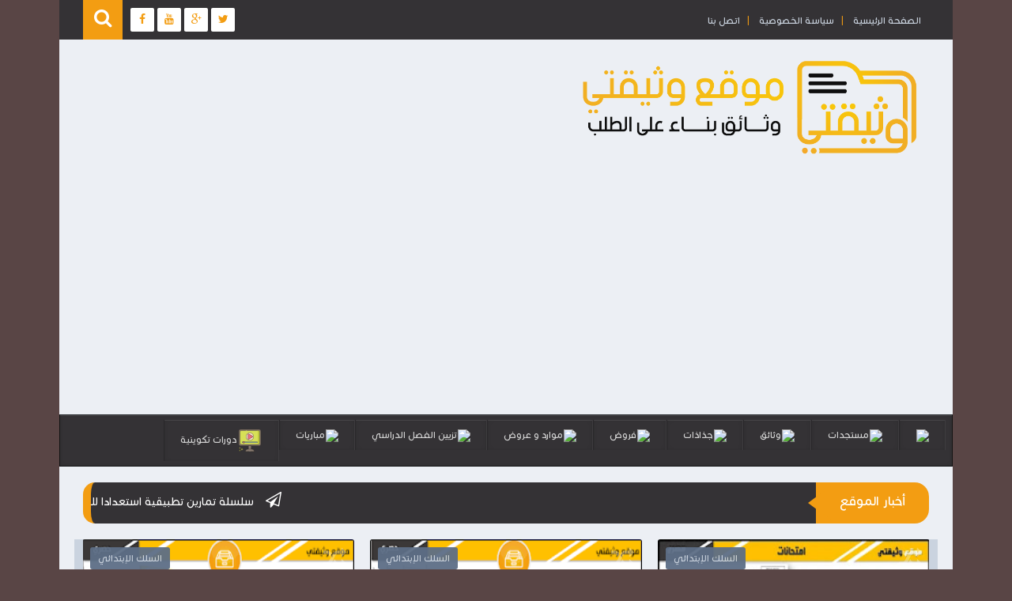

--- FILE ---
content_type: text/html; charset=utf-8
request_url: https://www.google.com/recaptcha/api2/aframe
body_size: 267
content:
<!DOCTYPE HTML><html><head><meta http-equiv="content-type" content="text/html; charset=UTF-8"></head><body><script nonce="FgbttTd9LNyEC3EfGUJ2mQ">/** Anti-fraud and anti-abuse applications only. See google.com/recaptcha */ try{var clients={'sodar':'https://pagead2.googlesyndication.com/pagead/sodar?'};window.addEventListener("message",function(a){try{if(a.source===window.parent){var b=JSON.parse(a.data);var c=clients[b['id']];if(c){var d=document.createElement('img');d.src=c+b['params']+'&rc='+(localStorage.getItem("rc::a")?sessionStorage.getItem("rc::b"):"");window.document.body.appendChild(d);sessionStorage.setItem("rc::e",parseInt(sessionStorage.getItem("rc::e")||0)+1);localStorage.setItem("rc::h",'1769074345393');}}}catch(b){}});window.parent.postMessage("_grecaptcha_ready", "*");}catch(b){}</script></body></html>

--- FILE ---
content_type: text/javascript; charset=UTF-8
request_url: https://www.watiqati.net/feeds/posts/summary?alt=json-in-script&callback=jQuery1113039356973387694594_1769074338761&_=1769074338762
body_size: 11071
content:
// API callback
jQuery1113039356973387694594_1769074338761({"version":"1.0","encoding":"UTF-8","feed":{"xmlns":"http://www.w3.org/2005/Atom","xmlns$openSearch":"http://a9.com/-/spec/opensearchrss/1.0/","xmlns$blogger":"http://schemas.google.com/blogger/2008","xmlns$georss":"http://www.georss.org/georss","xmlns$gd":"http://schemas.google.com/g/2005","xmlns$thr":"http://purl.org/syndication/thread/1.0","id":{"$t":"tag:blogger.com,1999:blog-8342551291648862664"},"updated":{"$t":"2026-01-09T16:45:32.794+01:00"},"category":[{"term":"السلك الإبتدائي"},{"term":"المستوى السادس"},{"term":"المستوى الثاني"},{"term":"المستوى الأول"},{"term":"وثائق تربوية"},{"term":"المستوى الثالث"},{"term":"المستوى الخامس"},{"term":"المستوى الرابع"},{"term":"فروض"},{"term":"وثائق أخرى"},{"term":"جذاذات"},{"term":"ملخصات و تمارين"},{"term":"توازيع و تخطيطات"},{"term":"وثائق إدارية"},{"term":"موارد وعروض"},{"term":"السلك الإعدادي"},{"term":"السلك الثانوي"},{"term":"بطاقات تعليمية"},{"term":"موارد شاملة"},{"term":"فروض المستوى السادس"},{"term":"فروض المستوى الثالث"},{"term":"بحوث تربوية"},{"term":"جذاذات المستوى الرابع"},{"term":"مباريات"},{"term":"فروض المستوى الرابع"},{"term":"فروض المستوى الثاني"},{"term":"فروض المستوى الخامس"},{"term":"جذاذات المستوى الثاني"},{"term":"فيديوهات تربوية"},{"term":"الأقسام المشتركة"},{"term":"مستجدات"},{"term":"فروض المستوى الأول"},{"term":"موارد رقمية"},{"term":"التقويم التشخيصي"},{"term":"أفكار عملية"},{"term":"بطاقات تزيين الفصل"},{"term":"تزيين الفصل الدراسي"},{"term":"جذاذات المستوى السادس"},{"term":"جذاذات المستوى الأول"},{"term":"مراسلات و مذكرات"},{"term":"أنشطة مندمجة"},{"term":"عروض تربوية"},{"term":"جذاذات المستوى الثالث"},{"term":"جذاذات المستوى الخامس"},{"term":"أخبار"},{"term":"مشاكل و حلول"},{"term":"موارد المستوى السادس"},{"term":"أسطوانات رقمية"},{"term":"تحليل نصوص الباكلوريا"},{"term":"موارد المستوى الرابع"},{"term":"موارد المستوى الأول"},{"term":"موارد المستوى الثالث"},{"term":"فروض اعدادي تأهيلي"},{"term":"موارد المستوى الخامس"},{"term":"السلك الإبتدائي."},{"term":"تكوينات"},{"term":"لمستوى الأول"},{"term":"جذاذات Français Pratique طبعة 2021"},{"term":"جذاذات اعدادي تأهيلي"}],"title":{"type":"text","$t":"موقع وثيقتي التربوي"},"subtitle":{"type":"html","$t":"الرائد في توفير وثائق الأستاذ والمتعلم الحصرية منذ سنة 2013"},"link":[{"rel":"http://schemas.google.com/g/2005#feed","type":"application/atom+xml","href":"https:\/\/www.watiqati.net\/feeds\/posts\/summary"},{"rel":"self","type":"application/atom+xml","href":"https:\/\/www.blogger.com\/feeds\/8342551291648862664\/posts\/summary?alt=json-in-script"},{"rel":"alternate","type":"text/html","href":"https:\/\/www.watiqati.net\/"},{"rel":"hub","href":"http://pubsubhubbub.appspot.com/"},{"rel":"next","type":"application/atom+xml","href":"https:\/\/www.blogger.com\/feeds\/8342551291648862664\/posts\/summary?alt=json-in-script\u0026start-index=26\u0026max-results=25"}],"author":[{"name":{"$t":"وثيقتي"},"uri":{"$t":"http:\/\/www.blogger.com\/profile\/00925476848799864128"},"email":{"$t":"noreply@blogger.com"},"gd$image":{"rel":"http://schemas.google.com/g/2005#thumbnail","width":"16","height":"16","src":"https:\/\/img1.blogblog.com\/img\/b16-rounded.gif"}}],"generator":{"version":"7.00","uri":"http://www.blogger.com","$t":"Blogger"},"openSearch$totalResults":{"$t":"1622"},"openSearch$startIndex":{"$t":"1"},"openSearch$itemsPerPage":{"$t":"25"},"entry":[{"id":{"$t":"tag:blogger.com,1999:blog-8342551291648862664.post-934010220602999770"},"published":{"$t":"2026-01-06T15:01:00.000+01:00"},"updated":{"$t":"2026-01-06T15:01:18.619+01:00"},"category":[{"scheme":"http://www.blogger.com/atom/ns#","term":"السلك الإبتدائي"},{"scheme":"http://www.blogger.com/atom/ns#","term":"المستوى السادس"},{"scheme":"http://www.blogger.com/atom/ns#","term":"فروض"},{"scheme":"http://www.blogger.com/atom/ns#","term":"فروض المستوى السادس"},{"scheme":"http://www.blogger.com/atom/ns#","term":"ملخصات و تمارين"}],"title":{"type":"text","$t":"سلسلة تمارين تطبيقية استعدادا للامتحان الموحد المحلي مادة الرياضيات"},"summary":{"type":"text","$t":"\n\n\nإليكم سلسلة من التمارين التطبيقية الداعمة استعدادا للامتحان الموحد\n\nالمحلي على صعيد المؤسسة\n\n\nمساهمة :ذ.محمد سعدان\n\n\n\n\n\n\n\n\n\n\n\n\n\n\n\n\n\n\n\n\n\n\n\n\n\n\n\n\n\nالتمارين تهم مادة الرياضيات\n\n\n\n\n\nملاحظات\u0026nbsp;\n\n\n\n\n\n\n\nلا أحلل نقل المحتوى بأي موقع كان دون الاشارة للمصدر \"موقع وثيقتي\"\n\nيمكنكم الاطلاع على نماذج عدة بقسم الفروض\n\n\n\n\n\nروابط التحميل\u0026nbsp;\n\nتحميل السلسلة الأولى\u0026nbsp;\nتحميل السلسلة الثانية\nتحميل السلسلة "},"link":[{"rel":"replies","type":"application/atom+xml","href":"https:\/\/www.watiqati.net\/feeds\/934010220602999770\/comments\/default","title":"تعليقات الرسالة"},{"rel":"replies","type":"text/html","href":"https:\/\/www.watiqati.net\/2019\/01\/blog-post_88.html#comment-form","title":"0 تعليقات"},{"rel":"edit","type":"application/atom+xml","href":"https:\/\/www.blogger.com\/feeds\/8342551291648862664\/posts\/default\/934010220602999770"},{"rel":"self","type":"application/atom+xml","href":"https:\/\/www.blogger.com\/feeds\/8342551291648862664\/posts\/default\/934010220602999770"},{"rel":"alternate","type":"text/html","href":"https:\/\/www.watiqati.net\/2019\/01\/blog-post_88.html","title":"سلسلة تمارين تطبيقية استعدادا للامتحان الموحد المحلي مادة الرياضيات"}],"author":[{"name":{"$t":"وثيقتي"},"uri":{"$t":"http:\/\/www.blogger.com\/profile\/08748852103058396782"},"email":{"$t":"noreply@blogger.com"},"gd$image":{"rel":"http://schemas.google.com/g/2005#thumbnail","width":"32","height":"32","src":"\/\/blogger.googleusercontent.com\/img\/b\/R29vZ2xl\/AVvXsEhRfgdKwtRfuh8g8syNSTBREbfqCNhMu2_lI1pTb1SdYvv4NsD9KmBadhU5VTvyTJh_qY5qWKGW7LV9FKAXQyj7yx0_f4zghG6mnTQgqr3v4RfXuYHx5NGRfR7Y3tx_zg\/s220\/profil+facebook.jpg"}}],"media$thumbnail":{"xmlns$media":"http://search.yahoo.com/mrss/","url":"https:\/\/blogger.googleusercontent.com\/img\/b\/R29vZ2xl\/AVvXsEiqNpIgyUiHKeDpAYFWMNOCDFujsQKm00yinBEpRHKOmKBhpnKMZPF8omCEmvMrsLFISDXPr3u5gdNIzK6G0mMeo2Kfu2Nnm5CNT_0mkbUANU_QgeN-8F1YxoNScy4Rp_0VrROHrUUyssQ\/s72-c\/2019-01-06_18-15-09.png","height":"72","width":"72"},"thr$total":{"$t":"0"}},{"id":{"$t":"tag:blogger.com,1999:blog-8342551291648862664.post-1915026730014426337"},"published":{"$t":"2026-01-06T15:00:00.002+01:00"},"updated":{"$t":"2026-01-06T15:00:54.902+01:00"},"category":[{"scheme":"http://www.blogger.com/atom/ns#","term":"السلك الإبتدائي"},{"scheme":"http://www.blogger.com/atom/ns#","term":"المستوى السادس"},{"scheme":"http://www.blogger.com/atom/ns#","term":"فروض"},{"scheme":"http://www.blogger.com/atom/ns#","term":"فروض المستوى السادس"}],"title":{"type":"text","$t":"مقترحات جديدة للامتحانات الموحدة المحلية مواد اللغة العربية"},"summary":{"type":"text","$t":"\n\nمقترحات جديدة للامتحانات المحلية المستوى السادس\n\nاللغة العربية\u0026nbsp;\nالنشاط العلمي\nالتربية الاسلامية\u0026nbsp;\nالاجتماعيات\n\n\n\n\nمراسلة و اعداد الأستاذ : بدر أبو ماضي\n\n\n\n\n\n\n\n\n\n\nالامتحانات بصيغة WORD\n\n\n\nنأتي مع التحميل\n\n\nمادة اللغة العربية\u0026nbsp;\n\nمعاينة وتحميل\n\nمادة التربية الاسلامية\u0026nbsp;\n\nمعاينة وتحميل\n\nمادة النشاط العلمي\n\nمعاينة وتحميل\n\nمادة الاجتماعيات\n\nمعاينة وتحميل\n\n\nلتحميل عشرات المقترحات "},"link":[{"rel":"replies","type":"application/atom+xml","href":"https:\/\/www.watiqati.net\/feeds\/1915026730014426337\/comments\/default","title":"تعليقات الرسالة"},{"rel":"replies","type":"text/html","href":"https:\/\/www.watiqati.net\/2018\/12\/blog-post_10.html#comment-form","title":"0 تعليقات"},{"rel":"edit","type":"application/atom+xml","href":"https:\/\/www.blogger.com\/feeds\/8342551291648862664\/posts\/default\/1915026730014426337"},{"rel":"self","type":"application/atom+xml","href":"https:\/\/www.blogger.com\/feeds\/8342551291648862664\/posts\/default\/1915026730014426337"},{"rel":"alternate","type":"text/html","href":"https:\/\/www.watiqati.net\/2018\/12\/blog-post_10.html","title":"مقترحات جديدة للامتحانات الموحدة المحلية مواد اللغة العربية"}],"author":[{"name":{"$t":"وثيقتي"},"uri":{"$t":"http:\/\/www.blogger.com\/profile\/08748852103058396782"},"email":{"$t":"noreply@blogger.com"},"gd$image":{"rel":"http://schemas.google.com/g/2005#thumbnail","width":"32","height":"32","src":"\/\/blogger.googleusercontent.com\/img\/b\/R29vZ2xl\/AVvXsEhRfgdKwtRfuh8g8syNSTBREbfqCNhMu2_lI1pTb1SdYvv4NsD9KmBadhU5VTvyTJh_qY5qWKGW7LV9FKAXQyj7yx0_f4zghG6mnTQgqr3v4RfXuYHx5NGRfR7Y3tx_zg\/s220\/profil+facebook.jpg"}}],"media$thumbnail":{"xmlns$media":"http://search.yahoo.com/mrss/","url":"https:\/\/blogger.googleusercontent.com\/img\/b\/R29vZ2xl\/AVvXsEjeSoWAGmnLymWqHM3KmpwVk3DsvGJDrY3aDmKpRnwDEh3ZcgbKkDfAyoW3ZYMKMGEQNisIuKC74FEHNpFc7HTkuMDIVJAag-lnDtJOzTyrB0eB1qyVb4qeNeQy97fFz4wFkPAKIPFciLA\/s72-c\/2018-12-10_22-30-02.png","height":"72","width":"72"},"thr$total":{"$t":"0"}},{"id":{"$t":"tag:blogger.com,1999:blog-8342551291648862664.post-1951201274715369964"},"published":{"$t":"2026-01-06T15:00:00.001+01:00"},"updated":{"$t":"2026-01-06T15:00:40.173+01:00"},"category":[{"scheme":"http://www.blogger.com/atom/ns#","term":"السلك الإبتدائي"},{"scheme":"http://www.blogger.com/atom/ns#","term":"المستوى السادس"},{"scheme":"http://www.blogger.com/atom/ns#","term":"ملخصات و تمارين"}],"title":{"type":"text","$t":"امتحان موحد محلي فرنسية ورياضيات"},"summary":{"type":"text","$t":"إليكم نموذج امتحانات موحدة محلية مادتي الرياضيات والفرنسية\u0026nbsp;مقترح الأستاذ محمد فنيد مديرية إقليم تازة\u0026nbsp;مقترح الامتحان الموحد المحلي فرنسيةمقترح الامتحان الموحد المحلي رياضيات"},"link":[{"rel":"replies","type":"application/atom+xml","href":"https:\/\/www.watiqati.net\/feeds\/1951201274715369964\/comments\/default","title":"تعليقات الرسالة"},{"rel":"replies","type":"text/html","href":"https:\/\/www.watiqati.net\/2024\/12\/blog-post.html#comment-form","title":"0 تعليقات"},{"rel":"edit","type":"application/atom+xml","href":"https:\/\/www.blogger.com\/feeds\/8342551291648862664\/posts\/default\/1951201274715369964"},{"rel":"self","type":"application/atom+xml","href":"https:\/\/www.blogger.com\/feeds\/8342551291648862664\/posts\/default\/1951201274715369964"},{"rel":"alternate","type":"text/html","href":"https:\/\/www.watiqati.net\/2024\/12\/blog-post.html","title":"امتحان موحد محلي فرنسية ورياضيات"}],"author":[{"name":{"$t":"وثيقتي"},"uri":{"$t":"http:\/\/www.blogger.com\/profile\/08748852103058396782"},"email":{"$t":"noreply@blogger.com"},"gd$image":{"rel":"http://schemas.google.com/g/2005#thumbnail","width":"32","height":"32","src":"\/\/blogger.googleusercontent.com\/img\/b\/R29vZ2xl\/AVvXsEhRfgdKwtRfuh8g8syNSTBREbfqCNhMu2_lI1pTb1SdYvv4NsD9KmBadhU5VTvyTJh_qY5qWKGW7LV9FKAXQyj7yx0_f4zghG6mnTQgqr3v4RfXuYHx5NGRfR7Y3tx_zg\/s220\/profil+facebook.jpg"}}],"media$thumbnail":{"xmlns$media":"http://search.yahoo.com/mrss/","url":"https:\/\/blogger.googleusercontent.com\/img\/b\/R29vZ2xl\/AVvXsEjX1RI-RMRx7aJvNj-j6Yk8T9SgQCigvr1UfnD6PYXllugZ9rhfYpItQ_8gBa92T2rz3QgtoOOpeX0mhA0Z1J90ITAzAgbUaWRN7FfbeKbkSqwwYpEeTqCE-Z0u7tGQlQMe8oxGhbom2fnJRsdWl428D2-WhbZVSbt0sDEVmVx-MIyUDm7lcWjZPCZKvEM\/s72-c\/%D8%A7%D9%84%D8%A7%D9%85%D8%AA%D8%AD%D8%A7%D9%86%20%D8%A7%D9%84%D9%85%D9%88%D8%AD%D8%AF%20%D8%A7%D9%84%D9%85%D8%AD%D9%84%D9%8A.webp","height":"72","width":"72"},"thr$total":{"$t":"0"}},{"id":{"$t":"tag:blogger.com,1999:blog-8342551291648862664.post-8839002912734090456"},"published":{"$t":"2026-01-06T15:00:00.000+01:00"},"updated":{"$t":"2026-01-06T15:00:28.825+01:00"},"category":[{"scheme":"http://www.blogger.com/atom/ns#","term":"السلك الإبتدائي"},{"scheme":"http://www.blogger.com/atom/ns#","term":"المستوى السادس"},{"scheme":"http://www.blogger.com/atom/ns#","term":"فروض"},{"scheme":"http://www.blogger.com/atom/ns#","term":"فروض المستوى السادس"}],"title":{"type":"text","$t":"تجميعية الامتحانات المحلية المستوى السادس مع عناصر الاجابة"},"summary":{"type":"text","$t":"\n\nهذه مقترحات الموقع الحصرية للامتحانات المحلية على صعيد المؤسسة\u0026nbsp;\n\nللمستوى السادس ابتدائي لجميع المواد\n\nالمقترحات بصيغة WORD و PDF مرفقة بسلم التنقيط و عناصر الاجابة ببعض المقترحات\n\n\nارتأينا إضافة هذه التجميعية لتفادي عناء البحث عبر الموقع\n\n\n\n\n\n\n\n\n\n\n\n\n\n\n\nخد وقتك الكافي في تحميل جميع المقترحات\u0026nbsp;\n\nمادة الرياضيات :مقترح 1 :\u0026nbsp;http:\/\/bit.ly\/2Pwayobمقترح 2 :\u0026nbsp;http:\/\/bit.ly\/2C1PX83\u0026nbsp"},"link":[{"rel":"replies","type":"application/atom+xml","href":"https:\/\/www.watiqati.net\/feeds\/8839002912734090456\/comments\/default","title":"تعليقات الرسالة"},{"rel":"replies","type":"text/html","href":"https:\/\/www.watiqati.net\/2018\/12\/blog-post.html#comment-form","title":"0 تعليقات"},{"rel":"edit","type":"application/atom+xml","href":"https:\/\/www.blogger.com\/feeds\/8342551291648862664\/posts\/default\/8839002912734090456"},{"rel":"self","type":"application/atom+xml","href":"https:\/\/www.blogger.com\/feeds\/8342551291648862664\/posts\/default\/8839002912734090456"},{"rel":"alternate","type":"text/html","href":"https:\/\/www.watiqati.net\/2018\/12\/blog-post.html","title":"تجميعية الامتحانات المحلية المستوى السادس مع عناصر الاجابة"}],"author":[{"name":{"$t":"وثيقتي"},"uri":{"$t":"http:\/\/www.blogger.com\/profile\/08748852103058396782"},"email":{"$t":"noreply@blogger.com"},"gd$image":{"rel":"http://schemas.google.com/g/2005#thumbnail","width":"32","height":"32","src":"\/\/blogger.googleusercontent.com\/img\/b\/R29vZ2xl\/AVvXsEhRfgdKwtRfuh8g8syNSTBREbfqCNhMu2_lI1pTb1SdYvv4NsD9KmBadhU5VTvyTJh_qY5qWKGW7LV9FKAXQyj7yx0_f4zghG6mnTQgqr3v4RfXuYHx5NGRfR7Y3tx_zg\/s220\/profil+facebook.jpg"}}],"media$thumbnail":{"xmlns$media":"http://search.yahoo.com/mrss/","url":"https:\/\/blogger.googleusercontent.com\/img\/b\/R29vZ2xl\/AVvXsEhfBm41F8iEqWIyHObO4IfzUlWoVPdtm1kO6FOwwTCivBUYURfm6UmhwpQJNZ_h0E6IszUbA9FLH_69L2LYmoXVMumcHg3LTe_a7unZTAwwUTEPB3iKX8bjf367awALLhE3vlyuwgzmoj4\/s72-c\/2018-12-10_21-17-14.png","height":"72","width":"72"},"thr$total":{"$t":"0"}},{"id":{"$t":"tag:blogger.com,1999:blog-8342551291648862664.post-6876759207390193361"},"published":{"$t":"2025-10-28T19:42:00.000+01:00"},"updated":{"$t":"2025-10-28T19:42:39.968+01:00"},"category":[{"scheme":"http://www.blogger.com/atom/ns#","term":"فروض"},{"scheme":"http://www.blogger.com/atom/ns#","term":"فروض المستوى الرابع"}],"title":{"type":"text","$t":" فروض المستوى الرابع المرحلة الأولى في حلة مهنية موحدة"},"summary":{"type":"text","$t":"\u0026nbsp;فروض المستوى الرابع المرحلة الأولى في حلة مهنية موحدةإعداد و تصميم عضو فريق إعداد وثيقتي\u0026nbsp;:\u0026nbsp;ذ.رشيد أمعضيض\u0026nbsp;تحميل فرض النشاط العلمي المستوى الرابع المرحلة الأولىتحميل فرض التربية الإسلامية المستوى الرابع المرحلة الأولىتحميل فرض التربية التشكيلية المستوى الرابع المرحلة الأولىتحميل فرض الرياضيات المستوى الرابع المرحلة الأولىتحميل فرض اللغة العربية المستوى الرابع المرحلة "},"link":[{"rel":"replies","type":"application/atom+xml","href":"https:\/\/www.watiqati.net\/feeds\/6876759207390193361\/comments\/default","title":"تعليقات الرسالة"},{"rel":"replies","type":"text/html","href":"https:\/\/www.watiqati.net\/2020\/11\/2020_17.html#comment-form","title":"0 تعليقات"},{"rel":"edit","type":"application/atom+xml","href":"https:\/\/www.blogger.com\/feeds\/8342551291648862664\/posts\/default\/6876759207390193361"},{"rel":"self","type":"application/atom+xml","href":"https:\/\/www.blogger.com\/feeds\/8342551291648862664\/posts\/default\/6876759207390193361"},{"rel":"alternate","type":"text/html","href":"https:\/\/www.watiqati.net\/2020\/11\/2020_17.html","title":" فروض المستوى الرابع المرحلة الأولى في حلة مهنية موحدة"}],"author":[{"name":{"$t":"وثيقتي"},"uri":{"$t":"http:\/\/www.blogger.com\/profile\/08748852103058396782"},"email":{"$t":"noreply@blogger.com"},"gd$image":{"rel":"http://schemas.google.com/g/2005#thumbnail","width":"32","height":"32","src":"\/\/blogger.googleusercontent.com\/img\/b\/R29vZ2xl\/AVvXsEhRfgdKwtRfuh8g8syNSTBREbfqCNhMu2_lI1pTb1SdYvv4NsD9KmBadhU5VTvyTJh_qY5qWKGW7LV9FKAXQyj7yx0_f4zghG6mnTQgqr3v4RfXuYHx5NGRfR7Y3tx_zg\/s220\/profil+facebook.jpg"}}],"media$thumbnail":{"xmlns$media":"http://search.yahoo.com/mrss/","url":"https:\/\/blogger.googleusercontent.com\/img\/b\/R29vZ2xl\/AVvXsEgq7z_q5su5DdBxmPJkBSUTi__BIixNyakDFB2ziY9jqSSOkl7tTdu2v1eCtLjXyXSKB1Oon3QyxLTChIf8uMKJdEnfYhCLnpa15Fh1zeLEtT9Boo-qq8rimj2Bd2uwDhFpuYCHFTE37Ek\/s72-c\/%25D9%2581%25D8%25B1%25D9%2588%25D8%25B6+%25D8%25A7%25D9%2584%25D9%2585%25D8%25B1%25D8%25AD%25D9%2584%25D8%25A9+%25D8%25A7%25D9%2584%25D8%25A3%25D9%2588%25D9%2584%25D9%2589+%25D8%25A7%25D9%2584%25D9%2585%25D8%25B3%25D8%25AA%25D9%2588%25D9%2589+%25D8%25A7%25D9%2584%25D8%25B1%25D8%25A7%25D8%25A8%25D8%25B9+%25D9%2588%25D8%25AB%25D9%258A%25D9%2582%25D8%25AA%25D9%258A.png","height":"72","width":"72"},"thr$total":{"$t":"0"}},{"id":{"$t":"tag:blogger.com,1999:blog-8342551291648862664.post-1862038082517496728"},"published":{"$t":"2025-10-28T19:40:00.003+01:00"},"updated":{"$t":"2025-10-28T19:40:57.976+01:00"},"category":[{"scheme":"http://www.blogger.com/atom/ns#","term":"فروض"},{"scheme":"http://www.blogger.com/atom/ns#","term":"فروض المستوى السادس"}],"title":{"type":"text","$t":"فروض المرحلة الأولى المستوى السادس "},"summary":{"type":"text","$t":"فروض المرحلة الأولى المستوى السادس 2020إعداد ومساهمة :ذ. بدر أبو ماضي - ذ.محمد حروش - ذ.محمد هزي - ذ.حميد اقسبي - ذ.شاهد بنعمر - ذ.حميد الصالحي - ذ.محمد حروشالفروض في ملف واحدتحميل فروض المرحلة الأولى المستوى السادس 2020 - WORDتحميل فروض المرحلة الأولى المستوى السادس 2020 - PDF\u0026nbsp;فرض الرياضيات المرحلة الأولى المستوى السادس - ذ.محمد حروشفرض الرياضيات المرحلة الأولى المستوى السادس - ذ.محمد "},"link":[{"rel":"replies","type":"application/atom+xml","href":"https:\/\/www.watiqati.net\/feeds\/1862038082517496728\/comments\/default","title":"تعليقات الرسالة"},{"rel":"replies","type":"text/html","href":"https:\/\/www.watiqati.net\/2020\/11\/2020_14.html#comment-form","title":"0 تعليقات"},{"rel":"edit","type":"application/atom+xml","href":"https:\/\/www.blogger.com\/feeds\/8342551291648862664\/posts\/default\/1862038082517496728"},{"rel":"self","type":"application/atom+xml","href":"https:\/\/www.blogger.com\/feeds\/8342551291648862664\/posts\/default\/1862038082517496728"},{"rel":"alternate","type":"text/html","href":"https:\/\/www.watiqati.net\/2020\/11\/2020_14.html","title":"فروض المرحلة الأولى المستوى السادس "}],"author":[{"name":{"$t":"وثيقتي"},"uri":{"$t":"http:\/\/www.blogger.com\/profile\/08748852103058396782"},"email":{"$t":"noreply@blogger.com"},"gd$image":{"rel":"http://schemas.google.com/g/2005#thumbnail","width":"32","height":"32","src":"\/\/blogger.googleusercontent.com\/img\/b\/R29vZ2xl\/AVvXsEhRfgdKwtRfuh8g8syNSTBREbfqCNhMu2_lI1pTb1SdYvv4NsD9KmBadhU5VTvyTJh_qY5qWKGW7LV9FKAXQyj7yx0_f4zghG6mnTQgqr3v4RfXuYHx5NGRfR7Y3tx_zg\/s220\/profil+facebook.jpg"}}],"media$thumbnail":{"xmlns$media":"http://search.yahoo.com/mrss/","url":"https:\/\/blogger.googleusercontent.com\/img\/b\/R29vZ2xl\/AVvXsEhprxdLF19i2PZOCnMcrS25G_6p-fDALoAbyxVNtfIb0lyGcgpCd6WifeGcizfnnNUy6qbLW8-rofwoNerpeTOhz_BsldyGmcLqCOq-qMbKHAG9fTUtBvElyaSiZ2Y7qEza_hV2I4O9yv4\/s72-c\/%25D9%2581%25D8%25B1%25D9%2588%25D8%25B6+%25D8%25A7%25D9%2584%25D9%2585%25D8%25B1%25D8%25AD%25D9%2584%25D8%25A9+%25D8%25A7%25D9%2584%25D8%25A3%25D9%2588%25D9%2584%25D9%2589+%25D8%25A7%25D9%2584%25D9%2585%25D8%25B3%25D8%25AA%25D9%2588%25D9%2589+%25D8%25A7%25D9%2584%25D8%25B3%25D8%25A7%25D8%25AF%25D8%25B3.png","height":"72","width":"72"},"thr$total":{"$t":"0"}},{"id":{"$t":"tag:blogger.com,1999:blog-8342551291648862664.post-651022395762609434"},"published":{"$t":"2025-10-28T19:40:00.002+01:00"},"updated":{"$t":"2025-10-28T19:40:44.905+01:00"},"category":[{"scheme":"http://www.blogger.com/atom/ns#","term":"المستوى الثاني"},{"scheme":"http://www.blogger.com/atom/ns#","term":"فروض المستوى الثاني"}],"title":{"type":"text","$t":"فروض المستوى الثاني المرحلة الأولى "},"summary":{"type":"text","$t":"فروض المستوى الثاني المرحلة الأولىمراسلة وإعداد :\u0026nbsp;ذ.حميد الصالحيالفروض بصيغة PPT يمكن التعديل عليها ببرنامج PowerPointالفروض في ملف واحد مضغوطيرجى استعمال برنامج WINRAR لفك الضغط عن الملفات بعد التحميلتحميل فروض المستوى الثاني المرحلة الأولى 2021\u0026nbsp;"},"link":[{"rel":"replies","type":"application/atom+xml","href":"https:\/\/www.watiqati.net\/feeds\/651022395762609434\/comments\/default","title":"تعليقات الرسالة"},{"rel":"replies","type":"text/html","href":"https:\/\/www.watiqati.net\/2021\/11\/2021_20.html#comment-form","title":"0 تعليقات"},{"rel":"edit","type":"application/atom+xml","href":"https:\/\/www.blogger.com\/feeds\/8342551291648862664\/posts\/default\/651022395762609434"},{"rel":"self","type":"application/atom+xml","href":"https:\/\/www.blogger.com\/feeds\/8342551291648862664\/posts\/default\/651022395762609434"},{"rel":"alternate","type":"text/html","href":"https:\/\/www.watiqati.net\/2021\/11\/2021_20.html","title":"فروض المستوى الثاني المرحلة الأولى "}],"author":[{"name":{"$t":"وثيقتي"},"uri":{"$t":"http:\/\/www.blogger.com\/profile\/08748852103058396782"},"email":{"$t":"noreply@blogger.com"},"gd$image":{"rel":"http://schemas.google.com/g/2005#thumbnail","width":"32","height":"32","src":"\/\/blogger.googleusercontent.com\/img\/b\/R29vZ2xl\/AVvXsEhRfgdKwtRfuh8g8syNSTBREbfqCNhMu2_lI1pTb1SdYvv4NsD9KmBadhU5VTvyTJh_qY5qWKGW7LV9FKAXQyj7yx0_f4zghG6mnTQgqr3v4RfXuYHx5NGRfR7Y3tx_zg\/s220\/profil+facebook.jpg"}}],"media$thumbnail":{"xmlns$media":"http://search.yahoo.com/mrss/","url":"https:\/\/blogger.googleusercontent.com\/img\/b\/R29vZ2xl\/AVvXsEh-oBh4UhcAp8XQHhVabbecXiidGnMZzplxMGlRP6IW0mbP4qFXMsHcO-wXECtmm39qCf_S8VxCAkU1_3T2zJGrYNqkYB6aKp-6Y_vjAwkktQKeZMIlqzBCyoljs-FzqoTRe-cBLWZ2Z1k\/s72-c\/%25D9%2581%25D8%25B1%25D9%2588%25D8%25B6+%25D8%25A7%25D9%2584%25D9%2585%25D8%25B3%25D8%25AA%25D9%2588%25D9%2589+%25D8%25A7%25D9%2584%25D8%25AB%25D8%25A7%25D9%2586%25D9%258A+2021.png","height":"72","width":"72"},"thr$total":{"$t":"0"}},{"id":{"$t":"tag:blogger.com,1999:blog-8342551291648862664.post-5176808787950882395"},"published":{"$t":"2025-10-28T19:40:00.001+01:00"},"updated":{"$t":"2025-10-28T19:40:37.118+01:00"},"category":[{"scheme":"http://www.blogger.com/atom/ns#","term":"السلك الإبتدائي"},{"scheme":"http://www.blogger.com/atom/ns#","term":"فروض"},{"scheme":"http://www.blogger.com/atom/ns#","term":"فروض المستوى الخامس"}],"title":{"type":"text","$t":" فروض المرحلة الأولى المستوى الخامس "},"summary":{"type":"text","$t":"\u0026nbsp;فروض المرحلة الأولى المستوى الخامس 2020إعداد ومساهمة :ذ. بدر أبو ماضي - ذ.مصطفى مختاري - ذ.محمد هزي - ذ.سليمان قرجوب - ذ.محمد اقسبيالفروض في ملف واحدتحميل فروض المرحلة الأولى المستوى الخامس 2020 - WORDتحميل فروض المرحلة الأولى المستوى الخامس 2020 - PDFتحميل فرض النشاط العلمي المستوى الخامس المرحلة الأولى - WORDتحميل فرض الرياضيات المستوى الخامس المرحلة الأولى\u0026nbsp;فرض الاجتماعيات المستوى "},"link":[{"rel":"replies","type":"application/atom+xml","href":"https:\/\/www.watiqati.net\/feeds\/5176808787950882395\/comments\/default","title":"تعليقات الرسالة"},{"rel":"replies","type":"text/html","href":"https:\/\/www.watiqati.net\/2020\/11\/2020_57.html#comment-form","title":"0 تعليقات"},{"rel":"edit","type":"application/atom+xml","href":"https:\/\/www.blogger.com\/feeds\/8342551291648862664\/posts\/default\/5176808787950882395"},{"rel":"self","type":"application/atom+xml","href":"https:\/\/www.blogger.com\/feeds\/8342551291648862664\/posts\/default\/5176808787950882395"},{"rel":"alternate","type":"text/html","href":"https:\/\/www.watiqati.net\/2020\/11\/2020_57.html","title":" فروض المرحلة الأولى المستوى الخامس "}],"author":[{"name":{"$t":"وثيقتي"},"uri":{"$t":"http:\/\/www.blogger.com\/profile\/08748852103058396782"},"email":{"$t":"noreply@blogger.com"},"gd$image":{"rel":"http://schemas.google.com/g/2005#thumbnail","width":"32","height":"32","src":"\/\/blogger.googleusercontent.com\/img\/b\/R29vZ2xl\/AVvXsEhRfgdKwtRfuh8g8syNSTBREbfqCNhMu2_lI1pTb1SdYvv4NsD9KmBadhU5VTvyTJh_qY5qWKGW7LV9FKAXQyj7yx0_f4zghG6mnTQgqr3v4RfXuYHx5NGRfR7Y3tx_zg\/s220\/profil+facebook.jpg"}}],"media$thumbnail":{"xmlns$media":"http://search.yahoo.com/mrss/","url":"https:\/\/blogger.googleusercontent.com\/img\/b\/R29vZ2xl\/AVvXsEhWaWFJsmqIlHx_TKtw3MinluoEShtB2WMX8rutEzAKmRd9ghGBOc6Wm2ftJu9NDiiHnrGRAZFfJWKFIqEYJEdAOtAP8HeG4DNkCy00imNxIO2w1B8qUfclxfRZCiuijv-QBp7x4xdf0pI\/s72-c\/%25D9%2581%25D8%25B1%25D9%2588%25D8%25B6+%25D8%25A7%25D9%2584%25D9%2585%25D8%25B1%25D8%25AD%25D9%2584%25D8%25A9+%25D8%25A7%25D9%2584%25D8%25A3%25D9%2588%25D9%2584%25D9%2589+%25D8%25A7%25D9%2584%25D9%2585%25D8%25B3%25D8%25AA%25D9%2588%25D9%2589+%25D8%25A7%25D9%2584%25D8%25AE%25D8%25A7%25D9%2585%25D8%25B3.png","height":"72","width":"72"},"thr$total":{"$t":"0"}},{"id":{"$t":"tag:blogger.com,1999:blog-8342551291648862664.post-7805394651732823473"},"published":{"$t":"2025-10-28T19:40:00.000+01:00"},"updated":{"$t":"2025-10-28T19:40:03.111+01:00"},"category":[{"scheme":"http://www.blogger.com/atom/ns#","term":"فروض المستوى الرابع"}],"title":{"type":"text","$t":"فروض المستوى الرابع المرحلة الأولى 2023"},"summary":{"type":"text","$t":"\u0026nbsp;فروض المستوى الرابع المرحلة الأولى 2023مراسلة وإعداد : ذ.حميد أقسبيتحميل فروض المستوى الرابع المرحلة الأولى - رياضياتتحميل فروض المستوى الرابع المرحلة الأولى - نشاط علميتحميل فروض المستوى الرابع المرحلة الأولى - فرنسية"},"link":[{"rel":"replies","type":"application/atom+xml","href":"https:\/\/www.watiqati.net\/feeds\/7805394651732823473\/comments\/default","title":"تعليقات الرسالة"},{"rel":"replies","type":"text/html","href":"https:\/\/www.watiqati.net\/2022\/10\/2023.html#comment-form","title":"0 تعليقات"},{"rel":"edit","type":"application/atom+xml","href":"https:\/\/www.blogger.com\/feeds\/8342551291648862664\/posts\/default\/7805394651732823473"},{"rel":"self","type":"application/atom+xml","href":"https:\/\/www.blogger.com\/feeds\/8342551291648862664\/posts\/default\/7805394651732823473"},{"rel":"alternate","type":"text/html","href":"https:\/\/www.watiqati.net\/2022\/10\/2023.html","title":"فروض المستوى الرابع المرحلة الأولى 2023"}],"author":[{"name":{"$t":"وثيقتي"},"uri":{"$t":"http:\/\/www.blogger.com\/profile\/08748852103058396782"},"email":{"$t":"noreply@blogger.com"},"gd$image":{"rel":"http://schemas.google.com/g/2005#thumbnail","width":"32","height":"32","src":"\/\/blogger.googleusercontent.com\/img\/b\/R29vZ2xl\/AVvXsEhRfgdKwtRfuh8g8syNSTBREbfqCNhMu2_lI1pTb1SdYvv4NsD9KmBadhU5VTvyTJh_qY5qWKGW7LV9FKAXQyj7yx0_f4zghG6mnTQgqr3v4RfXuYHx5NGRfR7Y3tx_zg\/s220\/profil+facebook.jpg"}}],"media$thumbnail":{"xmlns$media":"http://search.yahoo.com/mrss/","url":"https:\/\/blogger.googleusercontent.com\/img\/b\/R29vZ2xl\/AVvXsEjYge4vie8qylsto4IVlUM6Om7Gm7oGl4tyNdk7LCd1iwLfaOrv_VOzZGglwDFJOgpc_h0iysRLTJrwrcJeHLlPnU2JFW55YWGJef7hy9zBktbTWIC2Jth5MJ5j1RO3TwcRssdSV7zfMXPchSOlwzfbYoJcY3jnaK4DTWPQU3eTbYGxFSXcqHtGXIm_\/s72-c\/%D9%81%D8%B1%D9%88%D8%B6%20%D8%A7%D9%84%D9%85%D8%B3%D8%AA%D9%88%D9%89%20%D8%A7%D9%84%D8%B1%D8%A7%D8%A8%D8%B9%20%D8%A7%D9%84%D9%85%D8%B1%D8%AD%D9%84%D8%A9%20%D8%A7%D9%84%D8%A3%D9%88%D9%84%D9%89.webp","height":"72","width":"72"},"thr$total":{"$t":"0"}},{"id":{"$t":"tag:blogger.com,1999:blog-8342551291648862664.post-3037144521418098647"},"published":{"$t":"2025-10-28T19:39:00.000+01:00"},"updated":{"$t":"2025-10-28T19:39:53.183+01:00"},"category":[{"scheme":"http://www.blogger.com/atom/ns#","term":"فروض"},{"scheme":"http://www.blogger.com/atom/ns#","term":"فروض المستوى الثالث"}],"title":{"type":"text","$t":"فروض المستوى الثالث المرحلة الأولى  في حلة مهنية موحدة"},"summary":{"type":"text","$t":"فروض المستوى الثالث المرحلة الأولى في حلة مهنية موحدةإعداد و تصميم عضو فريق إعداد وثيقتي : ذ.رشيد أمعضيض\u0026nbsp;تحميل فرض النشاط العلمي المستوى الثالث المرحلة الأولىتحميل فرض التربية الإسلامية المستوى الثالث المرحلة الأولىتحميل فرض التربية التشكيلية المستوى الثالث المرحلة الأولىتحميل فرض الرياضيات المستوى الثالث المرحلة الأولىتحميل فرض اللغة العربية المستوى الثالث المرحلة الأولىتحميل فرض اللغة "},"link":[{"rel":"replies","type":"application/atom+xml","href":"https:\/\/www.watiqati.net\/feeds\/3037144521418098647\/comments\/default","title":"تعليقات الرسالة"},{"rel":"replies","type":"text/html","href":"https:\/\/www.watiqati.net\/2020\/11\/2020_27.html#comment-form","title":"0 تعليقات"},{"rel":"edit","type":"application/atom+xml","href":"https:\/\/www.blogger.com\/feeds\/8342551291648862664\/posts\/default\/3037144521418098647"},{"rel":"self","type":"application/atom+xml","href":"https:\/\/www.blogger.com\/feeds\/8342551291648862664\/posts\/default\/3037144521418098647"},{"rel":"alternate","type":"text/html","href":"https:\/\/www.watiqati.net\/2020\/11\/2020_27.html","title":"فروض المستوى الثالث المرحلة الأولى  في حلة مهنية موحدة"}],"author":[{"name":{"$t":"وثيقتي"},"uri":{"$t":"http:\/\/www.blogger.com\/profile\/08748852103058396782"},"email":{"$t":"noreply@blogger.com"},"gd$image":{"rel":"http://schemas.google.com/g/2005#thumbnail","width":"32","height":"32","src":"\/\/blogger.googleusercontent.com\/img\/b\/R29vZ2xl\/AVvXsEhRfgdKwtRfuh8g8syNSTBREbfqCNhMu2_lI1pTb1SdYvv4NsD9KmBadhU5VTvyTJh_qY5qWKGW7LV9FKAXQyj7yx0_f4zghG6mnTQgqr3v4RfXuYHx5NGRfR7Y3tx_zg\/s220\/profil+facebook.jpg"}}],"media$thumbnail":{"xmlns$media":"http://search.yahoo.com/mrss/","url":"https:\/\/blogger.googleusercontent.com\/img\/b\/R29vZ2xl\/AVvXsEjFV0qOF6S7sDcpDLAIyhh2ipYRqeNLqHXR5q5LnFoAf1GjWbgdIxCLD1VMro1Ffv4PWU-yeY6Pu4utD8Aq2xSwfn3-hu9_rAfdGdMo3I3Ih3-3_RbnIDPrxuwJUDPViJIydE0OjaNndr0\/s72-c\/%25D9%2581%25D8%25B1%25D9%2588%25D8%25B6+%25D8%25A7%25D9%2584%25D9%2585%25D8%25B3%25D8%25AA%25D9%2588%25D9%2589+%25D8%25A7%25D9%2584%25D8%25AB%25D8%25A7%25D9%2584%25D8%25AB+%25D8%25A7%25D9%2584%25D9%2585%25D8%25B1%25D8%25AD%25D9%2584%25D8%25A9+%25D8%25A7%25D9%2584%25D8%25A3%25D9%2588%25D9%2584%25D9%2589+%25D9%2588%25D8%25AB%25D9%258A%25D9%2582%25D8%25AA%25D9%258A.png","height":"72","width":"72"},"thr$total":{"$t":"0"}},{"id":{"$t":"tag:blogger.com,1999:blog-8342551291648862664.post-3511590285421236780"},"published":{"$t":"2025-09-28T20:30:00.003+01:00"},"updated":{"$t":"2025-09-28T20:30:50.774+01:00"},"category":[{"scheme":"http://www.blogger.com/atom/ns#","term":"السلك الإبتدائي"},{"scheme":"http://www.blogger.com/atom/ns#","term":"المستوى الثالث"},{"scheme":"http://www.blogger.com/atom/ns#","term":"المستوى الرابع"}],"title":{"type":"text","$t":"مذكرة يومية رقمية المستوى الثالث والرابع فرنسية"},"summary":{"type":"text","$t":"مذكرة يومية رقمية المستوى الثالث والرابع فرنسيةإعداد ومساعمة الأستاذ رضوان أغجداممعاينة وتحميل\u0026nbsp;"},"link":[{"rel":"replies","type":"application/atom+xml","href":"https:\/\/www.watiqati.net\/feeds\/3511590285421236780\/comments\/default","title":"تعليقات الرسالة"},{"rel":"replies","type":"text/html","href":"https:\/\/www.watiqati.net\/2025\/09\/blog-post.html#comment-form","title":"0 تعليقات"},{"rel":"edit","type":"application/atom+xml","href":"https:\/\/www.blogger.com\/feeds\/8342551291648862664\/posts\/default\/3511590285421236780"},{"rel":"self","type":"application/atom+xml","href":"https:\/\/www.blogger.com\/feeds\/8342551291648862664\/posts\/default\/3511590285421236780"},{"rel":"alternate","type":"text/html","href":"https:\/\/www.watiqati.net\/2025\/09\/blog-post.html","title":"مذكرة يومية رقمية المستوى الثالث والرابع فرنسية"}],"author":[{"name":{"$t":"وثيقتي"},"uri":{"$t":"http:\/\/www.blogger.com\/profile\/08748852103058396782"},"email":{"$t":"noreply@blogger.com"},"gd$image":{"rel":"http://schemas.google.com/g/2005#thumbnail","width":"32","height":"32","src":"\/\/blogger.googleusercontent.com\/img\/b\/R29vZ2xl\/AVvXsEhRfgdKwtRfuh8g8syNSTBREbfqCNhMu2_lI1pTb1SdYvv4NsD9KmBadhU5VTvyTJh_qY5qWKGW7LV9FKAXQyj7yx0_f4zghG6mnTQgqr3v4RfXuYHx5NGRfR7Y3tx_zg\/s220\/profil+facebook.jpg"}}],"media$thumbnail":{"xmlns$media":"http://search.yahoo.com/mrss/","url":"https:\/\/blogger.googleusercontent.com\/img\/b\/R29vZ2xl\/AVvXsEjhO7c3KWpvnXycnUK3AArFCuZavg5JlI13Tak919yOcKK2bEQU171hF-3z7vJhA4GKyt7zKVyP1zpBMO2KmyQcs9ZxB2VJiXP4B44mMMhQcXEcMgbhFSQPyMM4a-1VdkfdFLz2IJwmIiFEhFsxlacNcsJtKN5j5e8VQKmxrQGeHUknl1nCU4IcZ0la4N0\/s72-c\/2025-09-28_20-27-32.jpg","height":"72","width":"72"},"thr$total":{"$t":"0"}},{"id":{"$t":"tag:blogger.com,1999:blog-8342551291648862664.post-2761076503512496731"},"published":{"$t":"2025-08-11T14:34:00.001+01:00"},"updated":{"$t":"2025-08-11T14:34:19.562+01:00"},"category":[{"scheme":"http://www.blogger.com/atom/ns#","term":"التقويم التشخيصي"},{"scheme":"http://www.blogger.com/atom/ns#","term":"المستوى الثالث"},{"scheme":"http://www.blogger.com/atom/ns#","term":"المستوى الخامس"},{"scheme":"http://www.blogger.com/atom/ns#","term":"المستوى الرابع"},{"scheme":"http://www.blogger.com/atom/ns#","term":"المستوى السادس"}],"title":{"type":"text","$t":"روائز التقويم التشخيصي مع التصحيح"},"summary":{"type":"text","$t":"\n\nروائز التقويم التشخيصي مع التصحيح\n\n\n\nالمستوى الثالث - الرابع - الخامس و السادس\n\n\n\n\n\n\n\nوجب فك الضغط عن الروائز باستخدام برنامج WINRAR\n\n\n\nروائز التقويم التشخيصي مع التصحيح المستوى الثالث\n\nروائز التقويم التشخيصي مع التصحيح المستوى الرابع\n\nروائز التقويم التشخيصي مع التصحيح المستوى الخامس\n\nروائز التقويم التشخيصي مع التصحيح المستوى السادس\n\n"},"link":[{"rel":"replies","type":"application/atom+xml","href":"https:\/\/www.watiqati.net\/feeds\/2761076503512496731\/comments\/default","title":"تعليقات الرسالة"},{"rel":"replies","type":"text/html","href":"https:\/\/www.watiqati.net\/2020\/09\/blog-post_13.html#comment-form","title":"0 تعليقات"},{"rel":"edit","type":"application/atom+xml","href":"https:\/\/www.blogger.com\/feeds\/8342551291648862664\/posts\/default\/2761076503512496731"},{"rel":"self","type":"application/atom+xml","href":"https:\/\/www.blogger.com\/feeds\/8342551291648862664\/posts\/default\/2761076503512496731"},{"rel":"alternate","type":"text/html","href":"https:\/\/www.watiqati.net\/2020\/09\/blog-post_13.html","title":"روائز التقويم التشخيصي مع التصحيح"}],"author":[{"name":{"$t":"وثيقتي"},"uri":{"$t":"http:\/\/www.blogger.com\/profile\/08748852103058396782"},"email":{"$t":"noreply@blogger.com"},"gd$image":{"rel":"http://schemas.google.com/g/2005#thumbnail","width":"32","height":"32","src":"\/\/blogger.googleusercontent.com\/img\/b\/R29vZ2xl\/AVvXsEhRfgdKwtRfuh8g8syNSTBREbfqCNhMu2_lI1pTb1SdYvv4NsD9KmBadhU5VTvyTJh_qY5qWKGW7LV9FKAXQyj7yx0_f4zghG6mnTQgqr3v4RfXuYHx5NGRfR7Y3tx_zg\/s220\/profil+facebook.jpg"}}],"media$thumbnail":{"xmlns$media":"http://search.yahoo.com/mrss/","url":"https:\/\/blogger.googleusercontent.com\/img\/b\/R29vZ2xl\/AVvXsEj1-i3fI3CYgYaej2XwL5LIrWnUNbbNLtAfn41J7RR5ix2rP62OEOd-RIhKgORp-dQI68pV_Caa-a-6ngckO-Myzi6VKQ35zXxiXpEaj6OfKTNlAbf7b4o6O-hdfuJnYjqt9deHBzooXoc\/s72-c\/%25D8%25B1%25D9%2588%25D8%25A7%25D8%25A6%25D8%25B2+%25D8%25A7%25D9%2584%25D8%25AA%25D9%2582%25D9%2588%25D9%258A%25D9%2585+%25D8%25A7%25D9%2584%25D8%25AA%25D8%25B4%25D8%25AE%25D9%258A%25D8%25B5%25D9%258A.png","height":"72","width":"72"},"thr$total":{"$t":"0"}},{"id":{"$t":"tag:blogger.com,1999:blog-8342551291648862664.post-1945396865089508439"},"published":{"$t":"2025-08-11T14:34:00.000+01:00"},"updated":{"$t":"2025-08-11T14:34:01.863+01:00"},"category":[{"scheme":"http://www.blogger.com/atom/ns#","term":"التقويم التشخيصي"},{"scheme":"http://www.blogger.com/atom/ns#","term":"السلك الإبتدائي"},{"scheme":"http://www.blogger.com/atom/ns#","term":"المستوى الخامس"},{"scheme":"http://www.blogger.com/atom/ns#","term":"المستوى السادس"},{"scheme":"http://www.blogger.com/atom/ns#","term":"وثائق تربوية"}],"title":{"type":"text","$t":"تقرير التقويم التشخصي والبرمجة الزمنية لحصص المراجعة والتثبيت"},"summary":{"type":"text","$t":"\n\nتقرير التقويم التشخصي والبرمجة الزمنية لحصص المراجعة والتثبيت\n\n\n\n\n\n\nإعداد وتصميم : ذ.إقبال أوعيسى مديرية اقليم الناضور\n\n\n\nنموذج المستويين الخامس والسادس مزدوج.\n\n\n\n\n\n\nالنموذج للإستئناس وفهم منهجية الإعداد , إذ لا يمكن صياغة تقرير موحد للتقويم التشخصي أو لحصص المراجعة والتثبيت.\n\n\n\n\n\n\n\n\n\nتحميل\u0026nbsp;تقرير التقويم التشخصي والبرمجة الزمنية لحصص المراجعة والتثبيت\n\n"},"link":[{"rel":"replies","type":"application/atom+xml","href":"https:\/\/www.watiqati.net\/feeds\/1945396865089508439\/comments\/default","title":"تعليقات الرسالة"},{"rel":"replies","type":"text/html","href":"https:\/\/www.watiqati.net\/2020\/09\/blog-post_20.html#comment-form","title":"0 تعليقات"},{"rel":"edit","type":"application/atom+xml","href":"https:\/\/www.blogger.com\/feeds\/8342551291648862664\/posts\/default\/1945396865089508439"},{"rel":"self","type":"application/atom+xml","href":"https:\/\/www.blogger.com\/feeds\/8342551291648862664\/posts\/default\/1945396865089508439"},{"rel":"alternate","type":"text/html","href":"https:\/\/www.watiqati.net\/2020\/09\/blog-post_20.html","title":"تقرير التقويم التشخصي والبرمجة الزمنية لحصص المراجعة والتثبيت"}],"author":[{"name":{"$t":"وثيقتي"},"uri":{"$t":"http:\/\/www.blogger.com\/profile\/08748852103058396782"},"email":{"$t":"noreply@blogger.com"},"gd$image":{"rel":"http://schemas.google.com/g/2005#thumbnail","width":"32","height":"32","src":"\/\/blogger.googleusercontent.com\/img\/b\/R29vZ2xl\/AVvXsEhRfgdKwtRfuh8g8syNSTBREbfqCNhMu2_lI1pTb1SdYvv4NsD9KmBadhU5VTvyTJh_qY5qWKGW7LV9FKAXQyj7yx0_f4zghG6mnTQgqr3v4RfXuYHx5NGRfR7Y3tx_zg\/s220\/profil+facebook.jpg"}}],"media$thumbnail":{"xmlns$media":"http://search.yahoo.com/mrss/","url":"https:\/\/blogger.googleusercontent.com\/img\/b\/R29vZ2xl\/AVvXsEhzOGReNFcvlRb5AuIVyIez0NuwkPT8NX5AMFO4C8MekVZFzm6eEx7jUl-CC1JW0RWO2Itqnogpxxg5U-c10_kSgFsbND9D_uY9CBdLY0CHPGhmJCZ3CggxUpbUXI_AiGPHQtOyTKgSzH0\/s72-c\/%25D8%25AA%25D9%2582%25D8%25B1%25D9%258A%25D8%25B1+%25D8%25A7%25D9%2584%25D8%25AA%25D9%2582%25D9%2588%25D9%258A%25D9%2585+%25D8%25A7%25D9%2584%25D8%25AA%25D8%25B4%25D8%25AE%25D9%258A%25D8%25B5%25D9%258A+%25D9%2588%25D8%25A7%25D9%2584%25D8%25A8%25D8%25B1%25D9%2585%25D8%25AC%25D8%25A9+%25D8%25A7%25D9%2584%25D8%25B2%25D9%2585%25D9%2586%25D9%258A%25D8%25A9+%25D9%2584%25D8%25AD%25D8%25B5%25D8%25B5+%25D8%25A7%25D9%2584%25D9%2585%25D8%25B1%25D8%25A7%25D8%25AC%25D8%25B9%25D8%25A9+%25D9%2588%25D8%25A7%25D9%2584%25D8%25AA%25D8%25AB%25D8%25A8%25D9%258A%25D8%25AA.png","height":"72","width":"72"},"thr$total":{"$t":"0"}},{"id":{"$t":"tag:blogger.com,1999:blog-8342551291648862664.post-4608497184022732094"},"published":{"$t":"2025-08-11T14:33:00.003+01:00"},"updated":{"$t":"2025-08-11T14:33:53.940+01:00"},"category":[{"scheme":"http://www.blogger.com/atom/ns#","term":"التقويم التشخيصي"}],"title":{"type":"text","$t":"تقرير التقويم التشخيصي مع حصص المراجعة والتثبيت WORD"},"summary":{"type":"text","$t":"تقرير التقويم التشخيصي شامل ومفصل بصيغة WORD للتعديل أو الإستئناسإعداد وتصميم :\u0026nbsp;\u0026nbsp;ذ.إقبال أوعيسىالتقرير بصيغة WORD للتعديل أو الإستئناسلتحميل جذاذة التقويم التشخيصي عربية\u0026nbsp;اضغط هنايمكنك الإستئناس بالهيكلة العامة للتقرير مع التعديل على الملاحظات الصفية و نقط المتعلمينيمكن اعتماد نفس هيكلة التقرير لجميع المستوياتصور توضيحية للمرفقاتتحميل تقرير التقويم التشخيصي بصيغة PDFتحميلتحميل تقرير"},"link":[{"rel":"replies","type":"application/atom+xml","href":"https:\/\/www.watiqati.net\/feeds\/4608497184022732094\/comments\/default","title":"تعليقات الرسالة"},{"rel":"replies","type":"text/html","href":"https:\/\/www.watiqati.net\/2021\/10\/word.html#comment-form","title":"0 تعليقات"},{"rel":"edit","type":"application/atom+xml","href":"https:\/\/www.blogger.com\/feeds\/8342551291648862664\/posts\/default\/4608497184022732094"},{"rel":"self","type":"application/atom+xml","href":"https:\/\/www.blogger.com\/feeds\/8342551291648862664\/posts\/default\/4608497184022732094"},{"rel":"alternate","type":"text/html","href":"https:\/\/www.watiqati.net\/2021\/10\/word.html","title":"تقرير التقويم التشخيصي مع حصص المراجعة والتثبيت WORD"}],"author":[{"name":{"$t":"وثيقتي"},"uri":{"$t":"http:\/\/www.blogger.com\/profile\/08748852103058396782"},"email":{"$t":"noreply@blogger.com"},"gd$image":{"rel":"http://schemas.google.com/g/2005#thumbnail","width":"32","height":"32","src":"\/\/blogger.googleusercontent.com\/img\/b\/R29vZ2xl\/AVvXsEhRfgdKwtRfuh8g8syNSTBREbfqCNhMu2_lI1pTb1SdYvv4NsD9KmBadhU5VTvyTJh_qY5qWKGW7LV9FKAXQyj7yx0_f4zghG6mnTQgqr3v4RfXuYHx5NGRfR7Y3tx_zg\/s220\/profil+facebook.jpg"}}],"media$thumbnail":{"xmlns$media":"http://search.yahoo.com/mrss/","url":"https:\/\/blogger.googleusercontent.com\/img\/b\/R29vZ2xl\/AVvXsEjrWm0eZ20eljsRZ71PgPf3nuwZFEFZ9KYNlUeDC1LvH9NGb6GqTPPQLXTA1XV-qFr7yoOoEskGp0paA3zV6LSg1xNGEWW6PLGY8mj1x2a3PrhVryrdY61p25mY17wj7jHvJllwwygVjVI\/s72-c\/%25D8%25AA%25D9%2582%25D8%25B1%25D9%258A%25D8%25B1+%25D8%25A7%25D9%2584%25D8%25AA%25D9%2582%25D9%2588%25D9%258A%25D9%2585+%25D8%25A7%25D9%2584%25D8%25AA%25D8%25B4%25D8%25AE%25D9%258A%25D8%25B5%25D9%258A+%25D8%25A5%25D9%2582%25D8%25A8%25D8%25A7%25D9%2584.jpg","height":"72","width":"72"},"thr$total":{"$t":"0"}},{"id":{"$t":"tag:blogger.com,1999:blog-8342551291648862664.post-5665205291728728546"},"published":{"$t":"2025-08-11T14:33:00.002+01:00"},"updated":{"$t":"2025-08-11T14:33:29.834+01:00"},"category":[{"scheme":"http://www.blogger.com/atom/ns#","term":"السلك الإبتدائي"},{"scheme":"http://www.blogger.com/atom/ns#","term":"توازيع و تخطيطات"}],"title":{"type":"text","$t":"توازيع مجالية لجميع مستويات التعليم الابتدائي وفق المنهاج المنقح - WORD"},"summary":{"type":"text","$t":"مكتبة التوازيع المجالية الحصرية لجميع مستويات التعليم الابتدائي تجميعية و إعداد : فريق عمل الموقع و أبرز المساهمين تحميل التوازيع المحينة المخصصة وفق مراجعكتحميل برنامج تصدير التوازيع السنوية لجميع المستويات\u0026nbsp;📥التوازيع السنوية وفق المنهاج المنقح - بعد التحيين.📌التوازيع السنوية المستوى الأول : http:\/\/bit.ly\/2My7lYt📌التوازيع السنوية المستوى الثاني : http:\/\/bit.ly\/2Zkgeee📌التوازيع السنوية "},"link":[{"rel":"replies","type":"application/atom+xml","href":"https:\/\/www.watiqati.net\/feeds\/5665205291728728546\/comments\/default","title":"تعليقات الرسالة"},{"rel":"replies","type":"text/html","href":"https:\/\/www.watiqati.net\/2020\/10\/word_24.html#comment-form","title":"0 تعليقات"},{"rel":"edit","type":"application/atom+xml","href":"https:\/\/www.blogger.com\/feeds\/8342551291648862664\/posts\/default\/5665205291728728546"},{"rel":"self","type":"application/atom+xml","href":"https:\/\/www.blogger.com\/feeds\/8342551291648862664\/posts\/default\/5665205291728728546"},{"rel":"alternate","type":"text/html","href":"https:\/\/www.watiqati.net\/2020\/10\/word_24.html","title":"توازيع مجالية لجميع مستويات التعليم الابتدائي وفق المنهاج المنقح - WORD"}],"author":[{"name":{"$t":"وثيقتي"},"uri":{"$t":"http:\/\/www.blogger.com\/profile\/08748852103058396782"},"email":{"$t":"noreply@blogger.com"},"gd$image":{"rel":"http://schemas.google.com/g/2005#thumbnail","width":"32","height":"32","src":"\/\/blogger.googleusercontent.com\/img\/b\/R29vZ2xl\/AVvXsEhRfgdKwtRfuh8g8syNSTBREbfqCNhMu2_lI1pTb1SdYvv4NsD9KmBadhU5VTvyTJh_qY5qWKGW7LV9FKAXQyj7yx0_f4zghG6mnTQgqr3v4RfXuYHx5NGRfR7Y3tx_zg\/s220\/profil+facebook.jpg"}}],"media$thumbnail":{"xmlns$media":"http://search.yahoo.com/mrss/","url":"https:\/\/blogger.googleusercontent.com\/img\/b\/R29vZ2xl\/AVvXsEh0W8JZt05R7Ae6elZgWbwPS0mjoWL9IXDcQFFFF6969lZjJ1FedSaD7NjptIyzDZ4JwiFlGkhQAGTL804wxdA5lfPK3NfUnRoNVzjyiMS6nZjsYYLaJl6Kp1YCntdKJipMRrLN3uvQtyY\/s72-c\/2020-10-13_22-00-43.png","height":"72","width":"72"},"thr$total":{"$t":"0"}},{"id":{"$t":"tag:blogger.com,1999:blog-8342551291648862664.post-4388595101238709009"},"published":{"$t":"2025-08-11T14:33:00.001+01:00"},"updated":{"$t":"2025-08-11T14:33:14.054+01:00"},"category":[{"scheme":"http://www.blogger.com/atom/ns#","term":"السلك الإبتدائي"},{"scheme":"http://www.blogger.com/atom/ns#","term":"وثائق أخرى"},{"scheme":"http://www.blogger.com/atom/ns#","term":"وثائق تربوية"}],"title":{"type":"text","$t":"واجهات الملفات قابلة للتعديل بالعربية"},"summary":{"type":"text","$t":"\n\nخصص واجهات ملفاتك بحلة احترافية ومهنية\n\nواجهات الملفات قابلة للتعديل والتخصيص\n\nيرجى تحميل الخط المستعمل أولا و ثبته على الحاسوب\n\nHacen tunisia lt\n\nإعداد و تصميم : ذ.إقبال أوعيسى\n\n\n\n\n\n\n\n\n\n\n\n\n\n\n\n\n\n\n\n\n\n\n\n\n\n\n\n\n\n\nتم تجميع الواجهات في ملف واحد مضغوط ببرنامج WINRAR على الهاتف والحاسوب\n\nنأتي مع التحميل\n\u003C!--قبل التحميل 2--\u003Eتحميل واجهات احترافية باللغة العربية لملفات الأستاذتحميل واجهات احترافية باللغة "},"link":[{"rel":"replies","type":"application/atom+xml","href":"https:\/\/www.watiqati.net\/feeds\/4388595101238709009\/comments\/default","title":"تعليقات الرسالة"},{"rel":"replies","type":"text/html","href":"https:\/\/www.watiqati.net\/2019\/08\/blog-post_21.html#comment-form","title":"0 تعليقات"},{"rel":"edit","type":"application/atom+xml","href":"https:\/\/www.blogger.com\/feeds\/8342551291648862664\/posts\/default\/4388595101238709009"},{"rel":"self","type":"application/atom+xml","href":"https:\/\/www.blogger.com\/feeds\/8342551291648862664\/posts\/default\/4388595101238709009"},{"rel":"alternate","type":"text/html","href":"https:\/\/www.watiqati.net\/2019\/08\/blog-post_21.html","title":"واجهات الملفات قابلة للتعديل بالعربية"}],"author":[{"name":{"$t":"وثيقتي"},"uri":{"$t":"http:\/\/www.blogger.com\/profile\/08748852103058396782"},"email":{"$t":"noreply@blogger.com"},"gd$image":{"rel":"http://schemas.google.com/g/2005#thumbnail","width":"32","height":"32","src":"\/\/blogger.googleusercontent.com\/img\/b\/R29vZ2xl\/AVvXsEhRfgdKwtRfuh8g8syNSTBREbfqCNhMu2_lI1pTb1SdYvv4NsD9KmBadhU5VTvyTJh_qY5qWKGW7LV9FKAXQyj7yx0_f4zghG6mnTQgqr3v4RfXuYHx5NGRfR7Y3tx_zg\/s220\/profil+facebook.jpg"}}],"media$thumbnail":{"xmlns$media":"http://search.yahoo.com/mrss/","url":"https:\/\/blogger.googleusercontent.com\/img\/b\/R29vZ2xl\/AVvXsEi9qOyBayLsL8j1FMJ8FAPkLT2tjPBct3tdqQcwvVsmmvHjP0z-1oOYxAI7woceOb3Hsc7cNEhSb9hKtaGGBGrO34dDJujLXl4CTV7x3PXo9RBahg4M-z3qbCGvSbvegO8rhXgM4WHz6SE\/s72-c\/2019-08-21_13-29-59.png","height":"72","width":"72"},"thr$total":{"$t":"0"}},{"id":{"$t":"tag:blogger.com,1999:blog-8342551291648862664.post-5212011092289699676"},"published":{"$t":"2025-08-11T14:33:00.000+01:00"},"updated":{"$t":"2025-08-11T14:33:07.015+01:00"},"category":[{"scheme":"http://www.blogger.com/atom/ns#","term":"توازيع و تخطيطات"}],"title":{"type":"text","$t":"تطبيق استصدار التوازيع السنوية والمجالية آخر تحديث"},"summary":{"type":"text","$t":"\u0026nbsp;تطبيق استصدار التوازيع السنوية والمجالية\u0026nbsp;تصميم وإعداد : ذ.سعيد طالبييتوصل التطبيقات بتحديثات تلقائية ويشتغل على الحاسوب شريطة التوفر على برنامج Excel إصدار 2010 فما فوقإذا ما طلب منكم تفعيل Macro اضغط على Activer les macrosإذا ظهرت هذه الرسالةهذه طريقة التفعيلتحميل التطبيقرابط آخر للتحميل"},"link":[{"rel":"replies","type":"application/atom+xml","href":"https:\/\/www.watiqati.net\/feeds\/5212011092289699676\/comments\/default","title":"تعليقات الرسالة"},{"rel":"replies","type":"text/html","href":"https:\/\/www.watiqati.net\/2022\/09\/20222023.html#comment-form","title":"0 تعليقات"},{"rel":"edit","type":"application/atom+xml","href":"https:\/\/www.blogger.com\/feeds\/8342551291648862664\/posts\/default\/5212011092289699676"},{"rel":"self","type":"application/atom+xml","href":"https:\/\/www.blogger.com\/feeds\/8342551291648862664\/posts\/default\/5212011092289699676"},{"rel":"alternate","type":"text/html","href":"https:\/\/www.watiqati.net\/2022\/09\/20222023.html","title":"تطبيق استصدار التوازيع السنوية والمجالية آخر تحديث"}],"author":[{"name":{"$t":"وثيقتي"},"uri":{"$t":"http:\/\/www.blogger.com\/profile\/08748852103058396782"},"email":{"$t":"noreply@blogger.com"},"gd$image":{"rel":"http://schemas.google.com/g/2005#thumbnail","width":"32","height":"32","src":"\/\/blogger.googleusercontent.com\/img\/b\/R29vZ2xl\/AVvXsEhRfgdKwtRfuh8g8syNSTBREbfqCNhMu2_lI1pTb1SdYvv4NsD9KmBadhU5VTvyTJh_qY5qWKGW7LV9FKAXQyj7yx0_f4zghG6mnTQgqr3v4RfXuYHx5NGRfR7Y3tx_zg\/s220\/profil+facebook.jpg"}}],"media$thumbnail":{"xmlns$media":"http://search.yahoo.com/mrss/","url":"https:\/\/blogger.googleusercontent.com\/img\/a\/AVvXsEhazbCiawEdAhVb3AK_nGotWA2OpP3eMmROQVkYLHhLWJHh6xS4WZPdVRzdCO_yzu8wvX8BzXzLHpahFwHW8sB3VGMzHkyjRmDvbqbSjnMY22s_bcJVVqpihvIp7wq9A24OTWjSSCTjYNUaHOjD4RmNt7R_bWD5mp3ZlyqTmdN6ZRsLGiYIZYp_Ey_Z=s72-c","height":"72","width":"72"},"thr$total":{"$t":"0"}},{"id":{"$t":"tag:blogger.com,1999:blog-8342551291648862664.post-8947460866465879949"},"published":{"$t":"2025-05-28T16:31:00.001+01:00"},"updated":{"$t":"2025-05-28T16:31:16.165+01:00"},"category":[{"scheme":"http://www.blogger.com/atom/ns#","term":"المستوى الثاني"},{"scheme":"http://www.blogger.com/atom/ns#","term":"فروض المستوى الثاني"}],"title":{"type":"text","$t":"فروض المستوى الثاني المرحلة الرابعة "},"summary":{"type":"text","$t":"\u0026nbsp;فروض المستوى الثاني المرحلة الرابعة 2021تصميم وإعداد : ذ.مومني أشرفتحميل جميع فروض المرحلة الرابعة المستوى الثاني في ملف واحد"},"link":[{"rel":"replies","type":"application/atom+xml","href":"https:\/\/www.watiqati.net\/feeds\/8947460866465879949\/comments\/default","title":"تعليقات الرسالة"},{"rel":"replies","type":"text/html","href":"https:\/\/www.watiqati.net\/2021\/05\/2021.html#comment-form","title":"0 تعليقات"},{"rel":"edit","type":"application/atom+xml","href":"https:\/\/www.blogger.com\/feeds\/8342551291648862664\/posts\/default\/8947460866465879949"},{"rel":"self","type":"application/atom+xml","href":"https:\/\/www.blogger.com\/feeds\/8342551291648862664\/posts\/default\/8947460866465879949"},{"rel":"alternate","type":"text/html","href":"https:\/\/www.watiqati.net\/2021\/05\/2021.html","title":"فروض المستوى الثاني المرحلة الرابعة "}],"author":[{"name":{"$t":"وثيقتي"},"uri":{"$t":"http:\/\/www.blogger.com\/profile\/08748852103058396782"},"email":{"$t":"noreply@blogger.com"},"gd$image":{"rel":"http://schemas.google.com/g/2005#thumbnail","width":"32","height":"32","src":"\/\/blogger.googleusercontent.com\/img\/b\/R29vZ2xl\/AVvXsEhRfgdKwtRfuh8g8syNSTBREbfqCNhMu2_lI1pTb1SdYvv4NsD9KmBadhU5VTvyTJh_qY5qWKGW7LV9FKAXQyj7yx0_f4zghG6mnTQgqr3v4RfXuYHx5NGRfR7Y3tx_zg\/s220\/profil+facebook.jpg"}}],"media$thumbnail":{"xmlns$media":"http://search.yahoo.com/mrss/","url":"https:\/\/blogger.googleusercontent.com\/img\/b\/R29vZ2xl\/AVvXsEgkwUuZ9txs2rfz5hLX7TZFhfDYk8orJWs6OZ66IQvacMNEv5-UEi3726QVUFd62whcRpy5Y6e0BsA8NShutnYGM2vRLXI6WySmKPIwtybDDOm5PJOUDhRYNjhFLOpQUn_xzh7gCpBuLfg\/s72-c\/%25D8%25A7%25D9%2584%25D8%25AB%25D8%25A7%25D9%2586%25D9%258A+%25281%2529.png","height":"72","width":"72"},"thr$total":{"$t":"0"}},{"id":{"$t":"tag:blogger.com,1999:blog-8342551291648862664.post-8174953562462193353"},"published":{"$t":"2025-05-28T16:31:00.000+01:00"},"updated":{"$t":"2025-05-28T16:31:08.837+01:00"},"category":[{"scheme":"http://www.blogger.com/atom/ns#","term":"السلك الإبتدائي"},{"scheme":"http://www.blogger.com/atom/ns#","term":"المستوى الأول"},{"scheme":"http://www.blogger.com/atom/ns#","term":"فروض"},{"scheme":"http://www.blogger.com/atom/ns#","term":"فروض المستوى الأول"}],"title":{"type":"text","$t":"فروض المستوى الأول المرحلة الرابعة جميع المواد"},"summary":{"type":"text","$t":"\n\nإليكم فروض المستوى الأول وفق المنهاج المنقح المرحلة الرابعة\u0026nbsp;\n\nجميع الفروض في ملف واحد\n\n\n\n\n\nإعداد: ذ. عمر السرحاني\n\n\n\n\n\n\n\n\n\n\n\n\n\n\n\n\n\n\n\nنأتي مع التحميل\n\n\u003C!--قبل التحميل 2--\u003E\n\n\n(adsbygoogle = window.adsbygoogle || []).push({});\n\nتحميل فروض المستوى الأول المرحلة الرابعة\n\nتحميل جذاذات المستوى الأول كاملة وفق المنهاج المنقح\n\n\nيمكنكم نشر أعمالكم والمساهمة في مشاركة هذه الأخيرة بارسالها عبر البريد "},"link":[{"rel":"replies","type":"application/atom+xml","href":"https:\/\/www.watiqati.net\/feeds\/8174953562462193353\/comments\/default","title":"تعليقات الرسالة"},{"rel":"replies","type":"text/html","href":"https:\/\/www.watiqati.net\/2019\/05\/blog-post.html#comment-form","title":"0 تعليقات"},{"rel":"edit","type":"application/atom+xml","href":"https:\/\/www.blogger.com\/feeds\/8342551291648862664\/posts\/default\/8174953562462193353"},{"rel":"self","type":"application/atom+xml","href":"https:\/\/www.blogger.com\/feeds\/8342551291648862664\/posts\/default\/8174953562462193353"},{"rel":"alternate","type":"text/html","href":"https:\/\/www.watiqati.net\/2019\/05\/blog-post.html","title":"فروض المستوى الأول المرحلة الرابعة جميع المواد"}],"author":[{"name":{"$t":"وثيقتي"},"uri":{"$t":"http:\/\/www.blogger.com\/profile\/08748852103058396782"},"email":{"$t":"noreply@blogger.com"},"gd$image":{"rel":"http://schemas.google.com/g/2005#thumbnail","width":"32","height":"32","src":"\/\/blogger.googleusercontent.com\/img\/b\/R29vZ2xl\/AVvXsEhRfgdKwtRfuh8g8syNSTBREbfqCNhMu2_lI1pTb1SdYvv4NsD9KmBadhU5VTvyTJh_qY5qWKGW7LV9FKAXQyj7yx0_f4zghG6mnTQgqr3v4RfXuYHx5NGRfR7Y3tx_zg\/s220\/profil+facebook.jpg"}}],"media$thumbnail":{"xmlns$media":"http://search.yahoo.com/mrss/","url":"https:\/\/blogger.googleusercontent.com\/img\/b\/R29vZ2xl\/AVvXsEicOfZ3k9-chSRKzSoZBcnd6gDnU3PZro8cq7sV4r0FEB3FSbpib9yBt-6Q8UxS_zqlV6eFMPjJSIEkfV3YZU4a0vgulA8u1OaVGeSxuMciMZtz8TKFpZBa2DpQZmWpJlNZRSxYq8ppskg\/s72-c\/%25D8%25A7%25D9%2584%25D9%2585%25D8%25B3%25D8%25AA%25D9%2588%25D9%2589+%25D8%25A7%25D9%2584%25D8%25A3%25D9%2588%25D9%2584+%25D8%25A7%25D9%2584%25D9%2585%25D8%25B1%25D8%25AD%25D9%2584%25D8%25A9+%25D8%25A7%25D9%2584%25D8%25B1%25D8%25A7%25D8%25A8%25D8%25B9%25D8%25A9.png","height":"72","width":"72"},"thr$total":{"$t":"0"}},{"id":{"$t":"tag:blogger.com,1999:blog-8342551291648862664.post-8952485613658084153"},"published":{"$t":"2025-05-28T16:30:00.003+01:00"},"updated":{"$t":"2025-05-28T16:30:58.408+01:00"},"category":[{"scheme":"http://www.blogger.com/atom/ns#","term":"السلك الإبتدائي"},{"scheme":"http://www.blogger.com/atom/ns#","term":"المستوى السادس"},{"scheme":"http://www.blogger.com/atom/ns#","term":"فروض المستوى السادس"}],"title":{"type":"text","$t":" فروض المستوى السادس المرحلة الرابعة "},"summary":{"type":"text","$t":"\u0026nbsp;فروض المستوى السادس المرحلة الرابعة وفق المنهاج المنقح\u0026nbsp;\u0026nbsp;تصميم وإعداد\u0026nbsp;:\u0026nbsp;ذ.إقبال أوعيسىعن فريق عمل\u0026nbsp;موقع وثيقتي\u0026nbsp;التربويفروض المستوى السادس المرحلة الرابعة - النشاط العلميفروض المستوى السادس المرحلة الرابعة - اللغة الفرنسيةفروض المستوى السادس المرحلة الرابعة - الرياضياتفروض المستوى السادس المرحلة الرابعة - التاريخفروض المستوى السادس المرحلة الرابعة - الجغرافيافروض "},"link":[{"rel":"replies","type":"application/atom+xml","href":"https:\/\/www.watiqati.net\/feeds\/8952485613658084153\/comments\/default","title":"تعليقات الرسالة"},{"rel":"replies","type":"text/html","href":"https:\/\/www.watiqati.net\/2021\/05\/2021_89.html#comment-form","title":"0 تعليقات"},{"rel":"edit","type":"application/atom+xml","href":"https:\/\/www.blogger.com\/feeds\/8342551291648862664\/posts\/default\/8952485613658084153"},{"rel":"self","type":"application/atom+xml","href":"https:\/\/www.blogger.com\/feeds\/8342551291648862664\/posts\/default\/8952485613658084153"},{"rel":"alternate","type":"text/html","href":"https:\/\/www.watiqati.net\/2021\/05\/2021_89.html","title":" فروض المستوى السادس المرحلة الرابعة "}],"author":[{"name":{"$t":"وثيقتي"},"uri":{"$t":"http:\/\/www.blogger.com\/profile\/08748852103058396782"},"email":{"$t":"noreply@blogger.com"},"gd$image":{"rel":"http://schemas.google.com/g/2005#thumbnail","width":"32","height":"32","src":"\/\/blogger.googleusercontent.com\/img\/b\/R29vZ2xl\/AVvXsEhRfgdKwtRfuh8g8syNSTBREbfqCNhMu2_lI1pTb1SdYvv4NsD9KmBadhU5VTvyTJh_qY5qWKGW7LV9FKAXQyj7yx0_f4zghG6mnTQgqr3v4RfXuYHx5NGRfR7Y3tx_zg\/s220\/profil+facebook.jpg"}}],"media$thumbnail":{"xmlns$media":"http://search.yahoo.com/mrss/","url":"https:\/\/blogger.googleusercontent.com\/img\/b\/R29vZ2xl\/AVvXsEhdWoUgJB2Au2YtRhFMY3WRwAJp4Q7lr0wRP7e49SAdYNEAPRXBeTYwNo9bcY9MXA41NQ_IOFewD8rqdn9FKe3E9_Bc6vRdYsRbUg8QfUr_0e8ToKGBZFWA0xJnWj-4cf37e-UmyONuo8g\/s72-c\/%25D8%25A7%25D9%2584%25D8%25B3%25D8%25A7%25D8%25AF%25D8%25B3.png","height":"72","width":"72"},"thr$total":{"$t":"0"}},{"id":{"$t":"tag:blogger.com,1999:blog-8342551291648862664.post-2389646817330251951"},"published":{"$t":"2025-05-28T16:30:00.002+01:00"},"updated":{"$t":"2025-05-28T16:30:50.543+01:00"},"category":[{"scheme":"http://www.blogger.com/atom/ns#","term":"السلك الإبتدائي"},{"scheme":"http://www.blogger.com/atom/ns#","term":"المستوى الخامس"},{"scheme":"http://www.blogger.com/atom/ns#","term":"فروض المستوى الخامس"}],"title":{"type":"text","$t":"  فروض المستوى الخامس المرحلة الرابعة "},"summary":{"type":"text","$t":"\u0026nbsp;\u0026nbsp;فروض المستوى الخامس المرحلة الرابعة وفق المنهاج المنقحتصميم وإعداد\u0026nbsp;:\u0026nbsp;ذ.إقبال أوعيسىعن فريق عمل\u0026nbsp;موقع وثيقتي\u0026nbsp;التربويفروض المستوى الخامس المرحلة الرابعة - النشاط العلميفروض المستوى الخامس المرحلة الرابعة - اللغة الفرنسيةفروض المستوى الخامس المرحلة\u0026nbsp;الرابعة\u0026nbsp;- الرياضياتفروض المستوى الخامس المرحلة\u0026nbsp;الرابعة\u0026nbsp;- التاريخفروض المستوى الخامس المرحلة\u0026nbsp;"},"link":[{"rel":"replies","type":"application/atom+xml","href":"https:\/\/www.watiqati.net\/feeds\/2389646817330251951\/comments\/default","title":"تعليقات الرسالة"},{"rel":"replies","type":"text/html","href":"https:\/\/www.watiqati.net\/2021\/05\/2021_30.html#comment-form","title":"0 تعليقات"},{"rel":"edit","type":"application/atom+xml","href":"https:\/\/www.blogger.com\/feeds\/8342551291648862664\/posts\/default\/2389646817330251951"},{"rel":"self","type":"application/atom+xml","href":"https:\/\/www.blogger.com\/feeds\/8342551291648862664\/posts\/default\/2389646817330251951"},{"rel":"alternate","type":"text/html","href":"https:\/\/www.watiqati.net\/2021\/05\/2021_30.html","title":"  فروض المستوى الخامس المرحلة الرابعة "}],"author":[{"name":{"$t":"وثيقتي"},"uri":{"$t":"http:\/\/www.blogger.com\/profile\/08748852103058396782"},"email":{"$t":"noreply@blogger.com"},"gd$image":{"rel":"http://schemas.google.com/g/2005#thumbnail","width":"32","height":"32","src":"\/\/blogger.googleusercontent.com\/img\/b\/R29vZ2xl\/AVvXsEhRfgdKwtRfuh8g8syNSTBREbfqCNhMu2_lI1pTb1SdYvv4NsD9KmBadhU5VTvyTJh_qY5qWKGW7LV9FKAXQyj7yx0_f4zghG6mnTQgqr3v4RfXuYHx5NGRfR7Y3tx_zg\/s220\/profil+facebook.jpg"}}],"media$thumbnail":{"xmlns$media":"http://search.yahoo.com/mrss/","url":"https:\/\/blogger.googleusercontent.com\/img\/b\/R29vZ2xl\/AVvXsEilrAJiX49XyxcFp7Jwil-Au9REaiTAxwD8IOcQBhJqJ0pjGDK5Q_rI_jatnOmaDIYFP6WkPI6sJzhg6f2vKbsaQEIrGxOHdoGaNAaCXyvvB974jLwR_73m47VMu_yFd-tQ70UeIu_loWg\/s72-c\/%25D8%25A7%25D9%2584%25D8%25AE%25D8%25A7%25D9%2585%25D8%25B3.png","height":"72","width":"72"},"thr$total":{"$t":"0"}},{"id":{"$t":"tag:blogger.com,1999:blog-8342551291648862664.post-5856628233448291726"},"published":{"$t":"2025-05-28T16:30:00.001+01:00"},"updated":{"$t":"2025-05-28T16:30:41.389+01:00"},"category":[{"scheme":"http://www.blogger.com/atom/ns#","term":"السلك الإبتدائي"},{"scheme":"http://www.blogger.com/atom/ns#","term":"المستوى الرابع"},{"scheme":"http://www.blogger.com/atom/ns#","term":"فروض المستوى الرابع"}],"title":{"type":"text","$t":"  فروض المستوى الرابع المرحلة الرابعة "},"summary":{"type":"text","$t":"\u0026nbsp;\u0026nbsp;فروض المستوى الرابع المرحلة الرابعة وفق المنهاج المنقحتصميم وإعداد\u0026nbsp;: ذ.رشيد أمعضيض\u0026nbsp;عن فريق عمل\u0026nbsp;موقع وثيقتي\u0026nbsp;التربويفروض المستوى الرابع المرحلة الرابعة - النشاط العلميفروض المستوى الرابع المرحلة\u0026nbsp;الرابعة\u0026nbsp;- اللغة الفرنسيةفروض المستوى الرابع المرحلة\u0026nbsp;الرابعة\u0026nbsp;- اللغة العربيةفروض المستوى الرابع المرحلة\u0026nbsp;الرابعة\u0026nbsp;- الرياضياتفروض المستوى الرابع "},"link":[{"rel":"replies","type":"application/atom+xml","href":"https:\/\/www.watiqati.net\/feeds\/5856628233448291726\/comments\/default","title":"تعليقات الرسالة"},{"rel":"replies","type":"text/html","href":"https:\/\/www.watiqati.net\/2021\/05\/2021_9.html#comment-form","title":"0 تعليقات"},{"rel":"edit","type":"application/atom+xml","href":"https:\/\/www.blogger.com\/feeds\/8342551291648862664\/posts\/default\/5856628233448291726"},{"rel":"self","type":"application/atom+xml","href":"https:\/\/www.blogger.com\/feeds\/8342551291648862664\/posts\/default\/5856628233448291726"},{"rel":"alternate","type":"text/html","href":"https:\/\/www.watiqati.net\/2021\/05\/2021_9.html","title":"  فروض المستوى الرابع المرحلة الرابعة "}],"author":[{"name":{"$t":"وثيقتي"},"uri":{"$t":"http:\/\/www.blogger.com\/profile\/08748852103058396782"},"email":{"$t":"noreply@blogger.com"},"gd$image":{"rel":"http://schemas.google.com/g/2005#thumbnail","width":"32","height":"32","src":"\/\/blogger.googleusercontent.com\/img\/b\/R29vZ2xl\/AVvXsEhRfgdKwtRfuh8g8syNSTBREbfqCNhMu2_lI1pTb1SdYvv4NsD9KmBadhU5VTvyTJh_qY5qWKGW7LV9FKAXQyj7yx0_f4zghG6mnTQgqr3v4RfXuYHx5NGRfR7Y3tx_zg\/s220\/profil+facebook.jpg"}}],"media$thumbnail":{"xmlns$media":"http://search.yahoo.com/mrss/","url":"https:\/\/blogger.googleusercontent.com\/img\/b\/R29vZ2xl\/AVvXsEiCh_wl8wNSNKia9MWcFuwCG7gmccu7hhXAJBX7QdhDVxRQD1P_eNiHj5rtRBQvhric59qoekFmgzm1utVuqnetmecZfhW58rcqaRMI72qBvSawTiEIimbl_vAbY7OReyB1qJ3YANmbfbg\/s72-c\/%25D8%25A7%25D9%2584%25D8%25B1%25D8%25A7%25D8%25A8%25D8%25B9.png","height":"72","width":"72"},"thr$total":{"$t":"0"}},{"id":{"$t":"tag:blogger.com,1999:blog-8342551291648862664.post-7286452074599801090"},"published":{"$t":"2025-05-28T16:30:00.000+01:00"},"updated":{"$t":"2025-05-28T16:30:31.452+01:00"},"category":[{"scheme":"http://www.blogger.com/atom/ns#","term":"السلك الإبتدائي"},{"scheme":"http://www.blogger.com/atom/ns#","term":"المستوى الثالث"},{"scheme":"http://www.blogger.com/atom/ns#","term":"فروض المستوى الثالث"}],"title":{"type":"text","$t":" فروض المستوى الثالث المرحلة الرابعة "},"summary":{"type":"text","$t":"\u0026nbsp;فروض المستوى الثالث المرحلة الرابعة وفق المنهاج المنقحتصميم وإعداد\u0026nbsp;: ذ.رشيد أمعضيض\u0026nbsp;عن فريق عمل\u0026nbsp;موقع وثيقتي\u0026nbsp;التربويفروض المستوى الثالث المرحلة الرابعة - النشاط العلميفروض المستوى الثالث المرحلة\u0026nbsp;الرابعة\u0026nbsp;- اللغة الفرنسيةفروض المستوى الثالث المرحلة\u0026nbsp;الرابعة\u0026nbsp;- اللغة العربيةفروض المستوى الثالث المرحلة\u0026nbsp;الرابعة\u0026nbsp;- الرياضياتفروض المستوى الثالث المرحلة\u0026"},"link":[{"rel":"replies","type":"application/atom+xml","href":"https:\/\/www.watiqati.net\/feeds\/7286452074599801090\/comments\/default","title":"تعليقات الرسالة"},{"rel":"replies","type":"text/html","href":"https:\/\/www.watiqati.net\/2021\/05\/2021_22.html#comment-form","title":"0 تعليقات"},{"rel":"edit","type":"application/atom+xml","href":"https:\/\/www.blogger.com\/feeds\/8342551291648862664\/posts\/default\/7286452074599801090"},{"rel":"self","type":"application/atom+xml","href":"https:\/\/www.blogger.com\/feeds\/8342551291648862664\/posts\/default\/7286452074599801090"},{"rel":"alternate","type":"text/html","href":"https:\/\/www.watiqati.net\/2021\/05\/2021_22.html","title":" فروض المستوى الثالث المرحلة الرابعة "}],"author":[{"name":{"$t":"وثيقتي"},"uri":{"$t":"http:\/\/www.blogger.com\/profile\/08748852103058396782"},"email":{"$t":"noreply@blogger.com"},"gd$image":{"rel":"http://schemas.google.com/g/2005#thumbnail","width":"32","height":"32","src":"\/\/blogger.googleusercontent.com\/img\/b\/R29vZ2xl\/AVvXsEhRfgdKwtRfuh8g8syNSTBREbfqCNhMu2_lI1pTb1SdYvv4NsD9KmBadhU5VTvyTJh_qY5qWKGW7LV9FKAXQyj7yx0_f4zghG6mnTQgqr3v4RfXuYHx5NGRfR7Y3tx_zg\/s220\/profil+facebook.jpg"}}],"media$thumbnail":{"xmlns$media":"http://search.yahoo.com/mrss/","url":"https:\/\/blogger.googleusercontent.com\/img\/b\/R29vZ2xl\/AVvXsEjRhxUIOW_CJi8HxrZeGQ4RGps6KxJoO6wjEcQQa3dXPLVbuygN1dW57ZEkNIg5U_W-N7Xv0OM7Uh7kUL8B5QJ7Zmssz2KKbXtc3n2V0zE15bDgDFBn0c8yN6U33yrFVUBYjWEoVG7Kq28\/s72-c\/%25D8%25A7%25D9%2584%25D8%25AB%25D8%25A7%25D9%2584%25D8%25AB.png","height":"72","width":"72"},"thr$total":{"$t":"0"}},{"id":{"$t":"tag:blogger.com,1999:blog-8342551291648862664.post-5812082304785760024"},"published":{"$t":"2025-05-19T14:45:00.000+01:00"},"updated":{"$t":"2025-05-19T14:45:52.553+01:00"},"category":[{"scheme":"http://www.blogger.com/atom/ns#","term":"المستوى السادس"},{"scheme":"http://www.blogger.com/atom/ns#","term":"ملخصات و تمارين"}],"title":{"type":"text","$t":"تجميعية امتحانات موحدة إقليمية المستوى السادس ابتدائي 2022"},"summary":{"type":"text","$t":"\u0026nbsp;تجميعية امتحانات موحدة إقليمية المستوى السادس ابتدائي 2022تجميعية : ذ.إقبال أوعيسىعدد الأساتذة المساهمين والأستاذات : 208عدد المديريات الإقليمية : 64ملاحظاتكل ملف يضم أسماء الأساتذة المساهمينأسماء المديريات مرتبة وفق الترتيب الأبجدي في الجدولالحجم الإجمالي للامتحانات : 870Moلفك الضغط عن الامتحانات يرجى استعمال برنامج أو تطبيق Winrarمكتبة الامتحانات الإقليمية 2020 بصيغة WORD مع عناصر الإجابة"},"link":[{"rel":"replies","type":"application/atom+xml","href":"https:\/\/www.watiqati.net\/feeds\/5812082304785760024\/comments\/default","title":"تعليقات الرسالة"},{"rel":"replies","type":"text/html","href":"https:\/\/www.watiqati.net\/2023\/04\/2022.html#comment-form","title":"0 تعليقات"},{"rel":"edit","type":"application/atom+xml","href":"https:\/\/www.blogger.com\/feeds\/8342551291648862664\/posts\/default\/5812082304785760024"},{"rel":"self","type":"application/atom+xml","href":"https:\/\/www.blogger.com\/feeds\/8342551291648862664\/posts\/default\/5812082304785760024"},{"rel":"alternate","type":"text/html","href":"https:\/\/www.watiqati.net\/2023\/04\/2022.html","title":"تجميعية امتحانات موحدة إقليمية المستوى السادس ابتدائي 2022"}],"author":[{"name":{"$t":"وثيقتي"},"uri":{"$t":"http:\/\/www.blogger.com\/profile\/08748852103058396782"},"email":{"$t":"noreply@blogger.com"},"gd$image":{"rel":"http://schemas.google.com/g/2005#thumbnail","width":"32","height":"32","src":"\/\/blogger.googleusercontent.com\/img\/b\/R29vZ2xl\/AVvXsEhRfgdKwtRfuh8g8syNSTBREbfqCNhMu2_lI1pTb1SdYvv4NsD9KmBadhU5VTvyTJh_qY5qWKGW7LV9FKAXQyj7yx0_f4zghG6mnTQgqr3v4RfXuYHx5NGRfR7Y3tx_zg\/s220\/profil+facebook.jpg"}}],"media$thumbnail":{"xmlns$media":"http://search.yahoo.com/mrss/","url":"https:\/\/blogger.googleusercontent.com\/img\/b\/R29vZ2xl\/AVvXsEjBt21atTlUpNV7-Ru9CUkV89tDyyw9FvO_pXtpIovSExN3ZEHaUwk1rB9avAsbiwSyuSEEGwPpqR-82hdbEAyk1HECLrcL5gXguCOa9pGIPAV5ova_WC7wRgXTZ-bHaA5sZ0JHzUO9SP7ijtPgnxVzeSJrKLeOXOLJHiRnlwDVYEAA3UL-W3A589FZ\/s72-c\/%D8%A7%D9%85%D8%AA%D8%AD%D8%A7%D9%86%D8%A7%D8%AA%20%D9%85%D9%88%D8%AD%D8%AF%D8%A9%20%D8%A5%D9%82%D9%84%D9%8A%D9%85%D9%8A%D8%A9.webp","height":"72","width":"72"},"thr$total":{"$t":"0"}},{"id":{"$t":"tag:blogger.com,1999:blog-8342551291648862664.post-7387271731460481684"},"published":{"$t":"2025-05-19T14:44:00.000+01:00"},"updated":{"$t":"2025-05-19T14:44:51.914+01:00"},"category":[{"scheme":"http://www.blogger.com/atom/ns#","term":"السلك الإبتدائي"},{"scheme":"http://www.blogger.com/atom/ns#","term":"المستوى السادس"},{"scheme":"http://www.blogger.com/atom/ns#","term":"ملخصات و تمارين"}],"title":{"type":"text","$t":"تجميعية امتحانات موحدة إقليمية 2023"},"summary":{"type":"text","$t":"\u0026nbsp;تجميعية امتحانات موحدة إقليمية 2023تجميعية : ذ.إقبال أوعيسىعدد المديريات المتوفرة : 38أسماء الأساتذة المساهمين أسفل الموضوعستحتاج برنامج RAR عبر الهاتف لفتح الملفات المضغوطة أو Winrar من الحاسوبامتحانات اقليمية الموسم 2022 من هناأكادير إدا اوتانانجرادةتازةمديرية الرحامنةمديرية بنسليمانمديرية قلعة السراغنةمديرية آسفيمديرية أزيلالمديرية اشتوكة آيت باهامديرية الخميساتالدار البيضاء سطاتمديرية "},"link":[{"rel":"replies","type":"application/atom+xml","href":"https:\/\/www.watiqati.net\/feeds\/7387271731460481684\/comments\/default","title":"تعليقات الرسالة"},{"rel":"replies","type":"text/html","href":"https:\/\/www.watiqati.net\/2024\/04\/2023.html#comment-form","title":"0 تعليقات"},{"rel":"edit","type":"application/atom+xml","href":"https:\/\/www.blogger.com\/feeds\/8342551291648862664\/posts\/default\/7387271731460481684"},{"rel":"self","type":"application/atom+xml","href":"https:\/\/www.blogger.com\/feeds\/8342551291648862664\/posts\/default\/7387271731460481684"},{"rel":"alternate","type":"text/html","href":"https:\/\/www.watiqati.net\/2024\/04\/2023.html","title":"تجميعية امتحانات موحدة إقليمية 2023"}],"author":[{"name":{"$t":"وثيقتي"},"uri":{"$t":"http:\/\/www.blogger.com\/profile\/08748852103058396782"},"email":{"$t":"noreply@blogger.com"},"gd$image":{"rel":"http://schemas.google.com/g/2005#thumbnail","width":"32","height":"32","src":"\/\/blogger.googleusercontent.com\/img\/b\/R29vZ2xl\/AVvXsEhRfgdKwtRfuh8g8syNSTBREbfqCNhMu2_lI1pTb1SdYvv4NsD9KmBadhU5VTvyTJh_qY5qWKGW7LV9FKAXQyj7yx0_f4zghG6mnTQgqr3v4RfXuYHx5NGRfR7Y3tx_zg\/s220\/profil+facebook.jpg"}}],"media$thumbnail":{"xmlns$media":"http://search.yahoo.com/mrss/","url":"https:\/\/blogger.googleusercontent.com\/img\/b\/R29vZ2xl\/AVvXsEhxoDpYtrBd-uBDWgkHyAxOPuFSqyr4VPK0va5U69Avj2W7FQIvkxIp3o2HKtJid6QM3SSaXGHEydRLTEGv7c2NQIiP1OC45234R5yBG3nP3owlqZRB99L-6fCxsNUMVyb8Yq6lXTfuwZzmLbMqA-afzAGvnRg3hCmT0DTtxohDsFf-kgEYRWzwBKmAAEE\/s72-c\/%D8%A7%D9%85%D8%AA%D8%AD%D8%A7%D9%86%D8%A7%D8%AA%20%D9%85%D9%88%D8%AD%D8%AF%D8%A9%20%D8%A5%D9%82%D9%84%D9%8A%D9%85%D9%8A%D8%A9.webp","height":"72","width":"72"},"thr$total":{"$t":"0"}}]}});

--- FILE ---
content_type: text/javascript; charset=UTF-8
request_url: https://www.watiqati.net/feeds/posts/summary?alt=json-in-script&callback=jQuery1113039356973387694594_1769074338759&_=1769074338760
body_size: 11287
content:
// API callback
jQuery1113039356973387694594_1769074338759({"version":"1.0","encoding":"UTF-8","feed":{"xmlns":"http://www.w3.org/2005/Atom","xmlns$openSearch":"http://a9.com/-/spec/opensearchrss/1.0/","xmlns$blogger":"http://schemas.google.com/blogger/2008","xmlns$georss":"http://www.georss.org/georss","xmlns$gd":"http://schemas.google.com/g/2005","xmlns$thr":"http://purl.org/syndication/thread/1.0","id":{"$t":"tag:blogger.com,1999:blog-8342551291648862664"},"updated":{"$t":"2026-01-09T16:45:32.794+01:00"},"category":[{"term":"السلك الإبتدائي"},{"term":"المستوى السادس"},{"term":"المستوى الثاني"},{"term":"المستوى الأول"},{"term":"وثائق تربوية"},{"term":"المستوى الثالث"},{"term":"المستوى الخامس"},{"term":"المستوى الرابع"},{"term":"فروض"},{"term":"وثائق أخرى"},{"term":"جذاذات"},{"term":"ملخصات و تمارين"},{"term":"توازيع و تخطيطات"},{"term":"وثائق إدارية"},{"term":"موارد وعروض"},{"term":"السلك الإعدادي"},{"term":"السلك الثانوي"},{"term":"بطاقات تعليمية"},{"term":"موارد شاملة"},{"term":"فروض المستوى السادس"},{"term":"فروض المستوى الثالث"},{"term":"بحوث تربوية"},{"term":"جذاذات المستوى الرابع"},{"term":"مباريات"},{"term":"فروض المستوى الرابع"},{"term":"فروض المستوى الثاني"},{"term":"فروض المستوى الخامس"},{"term":"جذاذات المستوى الثاني"},{"term":"فيديوهات تربوية"},{"term":"الأقسام المشتركة"},{"term":"مستجدات"},{"term":"فروض المستوى الأول"},{"term":"موارد رقمية"},{"term":"التقويم التشخيصي"},{"term":"أفكار عملية"},{"term":"بطاقات تزيين الفصل"},{"term":"تزيين الفصل الدراسي"},{"term":"جذاذات المستوى السادس"},{"term":"جذاذات المستوى الأول"},{"term":"مراسلات و مذكرات"},{"term":"أنشطة مندمجة"},{"term":"عروض تربوية"},{"term":"جذاذات المستوى الثالث"},{"term":"جذاذات المستوى الخامس"},{"term":"أخبار"},{"term":"مشاكل و حلول"},{"term":"موارد المستوى السادس"},{"term":"أسطوانات رقمية"},{"term":"تحليل نصوص الباكلوريا"},{"term":"موارد المستوى الرابع"},{"term":"موارد المستوى الأول"},{"term":"موارد المستوى الثالث"},{"term":"فروض اعدادي تأهيلي"},{"term":"موارد المستوى الخامس"},{"term":"السلك الإبتدائي."},{"term":"تكوينات"},{"term":"لمستوى الأول"},{"term":"جذاذات Français Pratique طبعة 2021"},{"term":"جذاذات اعدادي تأهيلي"}],"title":{"type":"text","$t":"موقع وثيقتي التربوي"},"subtitle":{"type":"html","$t":"الرائد في توفير وثائق الأستاذ والمتعلم الحصرية منذ سنة 2013"},"link":[{"rel":"http://schemas.google.com/g/2005#feed","type":"application/atom+xml","href":"https:\/\/www.watiqati.net\/feeds\/posts\/summary"},{"rel":"self","type":"application/atom+xml","href":"https:\/\/www.blogger.com\/feeds\/8342551291648862664\/posts\/summary?alt=json-in-script"},{"rel":"alternate","type":"text/html","href":"https:\/\/www.watiqati.net\/"},{"rel":"hub","href":"http://pubsubhubbub.appspot.com/"},{"rel":"next","type":"application/atom+xml","href":"https:\/\/www.blogger.com\/feeds\/8342551291648862664\/posts\/summary?alt=json-in-script\u0026start-index=26\u0026max-results=25"}],"author":[{"name":{"$t":"وثيقتي"},"uri":{"$t":"http:\/\/www.blogger.com\/profile\/00925476848799864128"},"email":{"$t":"noreply@blogger.com"},"gd$image":{"rel":"http://schemas.google.com/g/2005#thumbnail","width":"16","height":"16","src":"https:\/\/img1.blogblog.com\/img\/b16-rounded.gif"}}],"generator":{"version":"7.00","uri":"http://www.blogger.com","$t":"Blogger"},"openSearch$totalResults":{"$t":"1622"},"openSearch$startIndex":{"$t":"1"},"openSearch$itemsPerPage":{"$t":"25"},"entry":[{"id":{"$t":"tag:blogger.com,1999:blog-8342551291648862664.post-934010220602999770"},"published":{"$t":"2026-01-06T15:01:00.000+01:00"},"updated":{"$t":"2026-01-06T15:01:18.619+01:00"},"category":[{"scheme":"http://www.blogger.com/atom/ns#","term":"السلك الإبتدائي"},{"scheme":"http://www.blogger.com/atom/ns#","term":"المستوى السادس"},{"scheme":"http://www.blogger.com/atom/ns#","term":"فروض"},{"scheme":"http://www.blogger.com/atom/ns#","term":"فروض المستوى السادس"},{"scheme":"http://www.blogger.com/atom/ns#","term":"ملخصات و تمارين"}],"title":{"type":"text","$t":"سلسلة تمارين تطبيقية استعدادا للامتحان الموحد المحلي مادة الرياضيات"},"summary":{"type":"text","$t":"\n\n\nإليكم سلسلة من التمارين التطبيقية الداعمة استعدادا للامتحان الموحد\n\nالمحلي على صعيد المؤسسة\n\n\nمساهمة :ذ.محمد سعدان\n\n\n\n\n\n\n\n\n\n\n\n\n\n\n\n\n\n\n\n\n\n\n\n\n\n\n\n\n\nالتمارين تهم مادة الرياضيات\n\n\n\n\n\nملاحظات\u0026nbsp;\n\n\n\n\n\n\n\nلا أحلل نقل المحتوى بأي موقع كان دون الاشارة للمصدر \"موقع وثيقتي\"\n\nيمكنكم الاطلاع على نماذج عدة بقسم الفروض\n\n\n\n\n\nروابط التحميل\u0026nbsp;\n\nتحميل السلسلة الأولى\u0026nbsp;\nتحميل السلسلة الثانية\nتحميل السلسلة "},"link":[{"rel":"replies","type":"application/atom+xml","href":"https:\/\/www.watiqati.net\/feeds\/934010220602999770\/comments\/default","title":"تعليقات الرسالة"},{"rel":"replies","type":"text/html","href":"https:\/\/www.watiqati.net\/2019\/01\/blog-post_88.html#comment-form","title":"0 تعليقات"},{"rel":"edit","type":"application/atom+xml","href":"https:\/\/www.blogger.com\/feeds\/8342551291648862664\/posts\/default\/934010220602999770"},{"rel":"self","type":"application/atom+xml","href":"https:\/\/www.blogger.com\/feeds\/8342551291648862664\/posts\/default\/934010220602999770"},{"rel":"alternate","type":"text/html","href":"https:\/\/www.watiqati.net\/2019\/01\/blog-post_88.html","title":"سلسلة تمارين تطبيقية استعدادا للامتحان الموحد المحلي مادة الرياضيات"}],"author":[{"name":{"$t":"وثيقتي"},"uri":{"$t":"http:\/\/www.blogger.com\/profile\/08748852103058396782"},"email":{"$t":"noreply@blogger.com"},"gd$image":{"rel":"http://schemas.google.com/g/2005#thumbnail","width":"32","height":"32","src":"\/\/blogger.googleusercontent.com\/img\/b\/R29vZ2xl\/AVvXsEhRfgdKwtRfuh8g8syNSTBREbfqCNhMu2_lI1pTb1SdYvv4NsD9KmBadhU5VTvyTJh_qY5qWKGW7LV9FKAXQyj7yx0_f4zghG6mnTQgqr3v4RfXuYHx5NGRfR7Y3tx_zg\/s220\/profil+facebook.jpg"}}],"media$thumbnail":{"xmlns$media":"http://search.yahoo.com/mrss/","url":"https:\/\/blogger.googleusercontent.com\/img\/b\/R29vZ2xl\/AVvXsEiqNpIgyUiHKeDpAYFWMNOCDFujsQKm00yinBEpRHKOmKBhpnKMZPF8omCEmvMrsLFISDXPr3u5gdNIzK6G0mMeo2Kfu2Nnm5CNT_0mkbUANU_QgeN-8F1YxoNScy4Rp_0VrROHrUUyssQ\/s72-c\/2019-01-06_18-15-09.png","height":"72","width":"72"},"thr$total":{"$t":"0"}},{"id":{"$t":"tag:blogger.com,1999:blog-8342551291648862664.post-1915026730014426337"},"published":{"$t":"2026-01-06T15:00:00.002+01:00"},"updated":{"$t":"2026-01-06T15:00:54.902+01:00"},"category":[{"scheme":"http://www.blogger.com/atom/ns#","term":"السلك الإبتدائي"},{"scheme":"http://www.blogger.com/atom/ns#","term":"المستوى السادس"},{"scheme":"http://www.blogger.com/atom/ns#","term":"فروض"},{"scheme":"http://www.blogger.com/atom/ns#","term":"فروض المستوى السادس"}],"title":{"type":"text","$t":"مقترحات جديدة للامتحانات الموحدة المحلية مواد اللغة العربية"},"summary":{"type":"text","$t":"\n\nمقترحات جديدة للامتحانات المحلية المستوى السادس\n\nاللغة العربية\u0026nbsp;\nالنشاط العلمي\nالتربية الاسلامية\u0026nbsp;\nالاجتماعيات\n\n\n\n\nمراسلة و اعداد الأستاذ : بدر أبو ماضي\n\n\n\n\n\n\n\n\n\n\nالامتحانات بصيغة WORD\n\n\n\nنأتي مع التحميل\n\n\nمادة اللغة العربية\u0026nbsp;\n\nمعاينة وتحميل\n\nمادة التربية الاسلامية\u0026nbsp;\n\nمعاينة وتحميل\n\nمادة النشاط العلمي\n\nمعاينة وتحميل\n\nمادة الاجتماعيات\n\nمعاينة وتحميل\n\n\nلتحميل عشرات المقترحات "},"link":[{"rel":"replies","type":"application/atom+xml","href":"https:\/\/www.watiqati.net\/feeds\/1915026730014426337\/comments\/default","title":"تعليقات الرسالة"},{"rel":"replies","type":"text/html","href":"https:\/\/www.watiqati.net\/2018\/12\/blog-post_10.html#comment-form","title":"0 تعليقات"},{"rel":"edit","type":"application/atom+xml","href":"https:\/\/www.blogger.com\/feeds\/8342551291648862664\/posts\/default\/1915026730014426337"},{"rel":"self","type":"application/atom+xml","href":"https:\/\/www.blogger.com\/feeds\/8342551291648862664\/posts\/default\/1915026730014426337"},{"rel":"alternate","type":"text/html","href":"https:\/\/www.watiqati.net\/2018\/12\/blog-post_10.html","title":"مقترحات جديدة للامتحانات الموحدة المحلية مواد اللغة العربية"}],"author":[{"name":{"$t":"وثيقتي"},"uri":{"$t":"http:\/\/www.blogger.com\/profile\/08748852103058396782"},"email":{"$t":"noreply@blogger.com"},"gd$image":{"rel":"http://schemas.google.com/g/2005#thumbnail","width":"32","height":"32","src":"\/\/blogger.googleusercontent.com\/img\/b\/R29vZ2xl\/AVvXsEhRfgdKwtRfuh8g8syNSTBREbfqCNhMu2_lI1pTb1SdYvv4NsD9KmBadhU5VTvyTJh_qY5qWKGW7LV9FKAXQyj7yx0_f4zghG6mnTQgqr3v4RfXuYHx5NGRfR7Y3tx_zg\/s220\/profil+facebook.jpg"}}],"media$thumbnail":{"xmlns$media":"http://search.yahoo.com/mrss/","url":"https:\/\/blogger.googleusercontent.com\/img\/b\/R29vZ2xl\/AVvXsEjeSoWAGmnLymWqHM3KmpwVk3DsvGJDrY3aDmKpRnwDEh3ZcgbKkDfAyoW3ZYMKMGEQNisIuKC74FEHNpFc7HTkuMDIVJAag-lnDtJOzTyrB0eB1qyVb4qeNeQy97fFz4wFkPAKIPFciLA\/s72-c\/2018-12-10_22-30-02.png","height":"72","width":"72"},"thr$total":{"$t":"0"}},{"id":{"$t":"tag:blogger.com,1999:blog-8342551291648862664.post-1951201274715369964"},"published":{"$t":"2026-01-06T15:00:00.001+01:00"},"updated":{"$t":"2026-01-06T15:00:40.173+01:00"},"category":[{"scheme":"http://www.blogger.com/atom/ns#","term":"السلك الإبتدائي"},{"scheme":"http://www.blogger.com/atom/ns#","term":"المستوى السادس"},{"scheme":"http://www.blogger.com/atom/ns#","term":"ملخصات و تمارين"}],"title":{"type":"text","$t":"امتحان موحد محلي فرنسية ورياضيات"},"summary":{"type":"text","$t":"إليكم نموذج امتحانات موحدة محلية مادتي الرياضيات والفرنسية\u0026nbsp;مقترح الأستاذ محمد فنيد مديرية إقليم تازة\u0026nbsp;مقترح الامتحان الموحد المحلي فرنسيةمقترح الامتحان الموحد المحلي رياضيات"},"link":[{"rel":"replies","type":"application/atom+xml","href":"https:\/\/www.watiqati.net\/feeds\/1951201274715369964\/comments\/default","title":"تعليقات الرسالة"},{"rel":"replies","type":"text/html","href":"https:\/\/www.watiqati.net\/2024\/12\/blog-post.html#comment-form","title":"0 تعليقات"},{"rel":"edit","type":"application/atom+xml","href":"https:\/\/www.blogger.com\/feeds\/8342551291648862664\/posts\/default\/1951201274715369964"},{"rel":"self","type":"application/atom+xml","href":"https:\/\/www.blogger.com\/feeds\/8342551291648862664\/posts\/default\/1951201274715369964"},{"rel":"alternate","type":"text/html","href":"https:\/\/www.watiqati.net\/2024\/12\/blog-post.html","title":"امتحان موحد محلي فرنسية ورياضيات"}],"author":[{"name":{"$t":"وثيقتي"},"uri":{"$t":"http:\/\/www.blogger.com\/profile\/08748852103058396782"},"email":{"$t":"noreply@blogger.com"},"gd$image":{"rel":"http://schemas.google.com/g/2005#thumbnail","width":"32","height":"32","src":"\/\/blogger.googleusercontent.com\/img\/b\/R29vZ2xl\/AVvXsEhRfgdKwtRfuh8g8syNSTBREbfqCNhMu2_lI1pTb1SdYvv4NsD9KmBadhU5VTvyTJh_qY5qWKGW7LV9FKAXQyj7yx0_f4zghG6mnTQgqr3v4RfXuYHx5NGRfR7Y3tx_zg\/s220\/profil+facebook.jpg"}}],"media$thumbnail":{"xmlns$media":"http://search.yahoo.com/mrss/","url":"https:\/\/blogger.googleusercontent.com\/img\/b\/R29vZ2xl\/AVvXsEjX1RI-RMRx7aJvNj-j6Yk8T9SgQCigvr1UfnD6PYXllugZ9rhfYpItQ_8gBa92T2rz3QgtoOOpeX0mhA0Z1J90ITAzAgbUaWRN7FfbeKbkSqwwYpEeTqCE-Z0u7tGQlQMe8oxGhbom2fnJRsdWl428D2-WhbZVSbt0sDEVmVx-MIyUDm7lcWjZPCZKvEM\/s72-c\/%D8%A7%D9%84%D8%A7%D9%85%D8%AA%D8%AD%D8%A7%D9%86%20%D8%A7%D9%84%D9%85%D9%88%D8%AD%D8%AF%20%D8%A7%D9%84%D9%85%D8%AD%D9%84%D9%8A.webp","height":"72","width":"72"},"thr$total":{"$t":"0"}},{"id":{"$t":"tag:blogger.com,1999:blog-8342551291648862664.post-8839002912734090456"},"published":{"$t":"2026-01-06T15:00:00.000+01:00"},"updated":{"$t":"2026-01-06T15:00:28.825+01:00"},"category":[{"scheme":"http://www.blogger.com/atom/ns#","term":"السلك الإبتدائي"},{"scheme":"http://www.blogger.com/atom/ns#","term":"المستوى السادس"},{"scheme":"http://www.blogger.com/atom/ns#","term":"فروض"},{"scheme":"http://www.blogger.com/atom/ns#","term":"فروض المستوى السادس"}],"title":{"type":"text","$t":"تجميعية الامتحانات المحلية المستوى السادس مع عناصر الاجابة"},"summary":{"type":"text","$t":"\n\nهذه مقترحات الموقع الحصرية للامتحانات المحلية على صعيد المؤسسة\u0026nbsp;\n\nللمستوى السادس ابتدائي لجميع المواد\n\nالمقترحات بصيغة WORD و PDF مرفقة بسلم التنقيط و عناصر الاجابة ببعض المقترحات\n\n\nارتأينا إضافة هذه التجميعية لتفادي عناء البحث عبر الموقع\n\n\n\n\n\n\n\n\n\n\n\n\n\n\n\nخد وقتك الكافي في تحميل جميع المقترحات\u0026nbsp;\n\nمادة الرياضيات :مقترح 1 :\u0026nbsp;http:\/\/bit.ly\/2Pwayobمقترح 2 :\u0026nbsp;http:\/\/bit.ly\/2C1PX83\u0026nbsp"},"link":[{"rel":"replies","type":"application/atom+xml","href":"https:\/\/www.watiqati.net\/feeds\/8839002912734090456\/comments\/default","title":"تعليقات الرسالة"},{"rel":"replies","type":"text/html","href":"https:\/\/www.watiqati.net\/2018\/12\/blog-post.html#comment-form","title":"0 تعليقات"},{"rel":"edit","type":"application/atom+xml","href":"https:\/\/www.blogger.com\/feeds\/8342551291648862664\/posts\/default\/8839002912734090456"},{"rel":"self","type":"application/atom+xml","href":"https:\/\/www.blogger.com\/feeds\/8342551291648862664\/posts\/default\/8839002912734090456"},{"rel":"alternate","type":"text/html","href":"https:\/\/www.watiqati.net\/2018\/12\/blog-post.html","title":"تجميعية الامتحانات المحلية المستوى السادس مع عناصر الاجابة"}],"author":[{"name":{"$t":"وثيقتي"},"uri":{"$t":"http:\/\/www.blogger.com\/profile\/08748852103058396782"},"email":{"$t":"noreply@blogger.com"},"gd$image":{"rel":"http://schemas.google.com/g/2005#thumbnail","width":"32","height":"32","src":"\/\/blogger.googleusercontent.com\/img\/b\/R29vZ2xl\/AVvXsEhRfgdKwtRfuh8g8syNSTBREbfqCNhMu2_lI1pTb1SdYvv4NsD9KmBadhU5VTvyTJh_qY5qWKGW7LV9FKAXQyj7yx0_f4zghG6mnTQgqr3v4RfXuYHx5NGRfR7Y3tx_zg\/s220\/profil+facebook.jpg"}}],"media$thumbnail":{"xmlns$media":"http://search.yahoo.com/mrss/","url":"https:\/\/blogger.googleusercontent.com\/img\/b\/R29vZ2xl\/AVvXsEhfBm41F8iEqWIyHObO4IfzUlWoVPdtm1kO6FOwwTCivBUYURfm6UmhwpQJNZ_h0E6IszUbA9FLH_69L2LYmoXVMumcHg3LTe_a7unZTAwwUTEPB3iKX8bjf367awALLhE3vlyuwgzmoj4\/s72-c\/2018-12-10_21-17-14.png","height":"72","width":"72"},"thr$total":{"$t":"0"}},{"id":{"$t":"tag:blogger.com,1999:blog-8342551291648862664.post-6876759207390193361"},"published":{"$t":"2025-10-28T19:42:00.000+01:00"},"updated":{"$t":"2025-10-28T19:42:39.968+01:00"},"category":[{"scheme":"http://www.blogger.com/atom/ns#","term":"فروض"},{"scheme":"http://www.blogger.com/atom/ns#","term":"فروض المستوى الرابع"}],"title":{"type":"text","$t":" فروض المستوى الرابع المرحلة الأولى في حلة مهنية موحدة"},"summary":{"type":"text","$t":"\u0026nbsp;فروض المستوى الرابع المرحلة الأولى في حلة مهنية موحدةإعداد و تصميم عضو فريق إعداد وثيقتي\u0026nbsp;:\u0026nbsp;ذ.رشيد أمعضيض\u0026nbsp;تحميل فرض النشاط العلمي المستوى الرابع المرحلة الأولىتحميل فرض التربية الإسلامية المستوى الرابع المرحلة الأولىتحميل فرض التربية التشكيلية المستوى الرابع المرحلة الأولىتحميل فرض الرياضيات المستوى الرابع المرحلة الأولىتحميل فرض اللغة العربية المستوى الرابع المرحلة "},"link":[{"rel":"replies","type":"application/atom+xml","href":"https:\/\/www.watiqati.net\/feeds\/6876759207390193361\/comments\/default","title":"تعليقات الرسالة"},{"rel":"replies","type":"text/html","href":"https:\/\/www.watiqati.net\/2020\/11\/2020_17.html#comment-form","title":"0 تعليقات"},{"rel":"edit","type":"application/atom+xml","href":"https:\/\/www.blogger.com\/feeds\/8342551291648862664\/posts\/default\/6876759207390193361"},{"rel":"self","type":"application/atom+xml","href":"https:\/\/www.blogger.com\/feeds\/8342551291648862664\/posts\/default\/6876759207390193361"},{"rel":"alternate","type":"text/html","href":"https:\/\/www.watiqati.net\/2020\/11\/2020_17.html","title":" فروض المستوى الرابع المرحلة الأولى في حلة مهنية موحدة"}],"author":[{"name":{"$t":"وثيقتي"},"uri":{"$t":"http:\/\/www.blogger.com\/profile\/08748852103058396782"},"email":{"$t":"noreply@blogger.com"},"gd$image":{"rel":"http://schemas.google.com/g/2005#thumbnail","width":"32","height":"32","src":"\/\/blogger.googleusercontent.com\/img\/b\/R29vZ2xl\/AVvXsEhRfgdKwtRfuh8g8syNSTBREbfqCNhMu2_lI1pTb1SdYvv4NsD9KmBadhU5VTvyTJh_qY5qWKGW7LV9FKAXQyj7yx0_f4zghG6mnTQgqr3v4RfXuYHx5NGRfR7Y3tx_zg\/s220\/profil+facebook.jpg"}}],"media$thumbnail":{"xmlns$media":"http://search.yahoo.com/mrss/","url":"https:\/\/blogger.googleusercontent.com\/img\/b\/R29vZ2xl\/AVvXsEgq7z_q5su5DdBxmPJkBSUTi__BIixNyakDFB2ziY9jqSSOkl7tTdu2v1eCtLjXyXSKB1Oon3QyxLTChIf8uMKJdEnfYhCLnpa15Fh1zeLEtT9Boo-qq8rimj2Bd2uwDhFpuYCHFTE37Ek\/s72-c\/%25D9%2581%25D8%25B1%25D9%2588%25D8%25B6+%25D8%25A7%25D9%2584%25D9%2585%25D8%25B1%25D8%25AD%25D9%2584%25D8%25A9+%25D8%25A7%25D9%2584%25D8%25A3%25D9%2588%25D9%2584%25D9%2589+%25D8%25A7%25D9%2584%25D9%2585%25D8%25B3%25D8%25AA%25D9%2588%25D9%2589+%25D8%25A7%25D9%2584%25D8%25B1%25D8%25A7%25D8%25A8%25D8%25B9+%25D9%2588%25D8%25AB%25D9%258A%25D9%2582%25D8%25AA%25D9%258A.png","height":"72","width":"72"},"thr$total":{"$t":"0"}},{"id":{"$t":"tag:blogger.com,1999:blog-8342551291648862664.post-1862038082517496728"},"published":{"$t":"2025-10-28T19:40:00.003+01:00"},"updated":{"$t":"2025-10-28T19:40:57.976+01:00"},"category":[{"scheme":"http://www.blogger.com/atom/ns#","term":"فروض"},{"scheme":"http://www.blogger.com/atom/ns#","term":"فروض المستوى السادس"}],"title":{"type":"text","$t":"فروض المرحلة الأولى المستوى السادس "},"summary":{"type":"text","$t":"فروض المرحلة الأولى المستوى السادس 2020إعداد ومساهمة :ذ. بدر أبو ماضي - ذ.محمد حروش - ذ.محمد هزي - ذ.حميد اقسبي - ذ.شاهد بنعمر - ذ.حميد الصالحي - ذ.محمد حروشالفروض في ملف واحدتحميل فروض المرحلة الأولى المستوى السادس 2020 - WORDتحميل فروض المرحلة الأولى المستوى السادس 2020 - PDF\u0026nbsp;فرض الرياضيات المرحلة الأولى المستوى السادس - ذ.محمد حروشفرض الرياضيات المرحلة الأولى المستوى السادس - ذ.محمد "},"link":[{"rel":"replies","type":"application/atom+xml","href":"https:\/\/www.watiqati.net\/feeds\/1862038082517496728\/comments\/default","title":"تعليقات الرسالة"},{"rel":"replies","type":"text/html","href":"https:\/\/www.watiqati.net\/2020\/11\/2020_14.html#comment-form","title":"0 تعليقات"},{"rel":"edit","type":"application/atom+xml","href":"https:\/\/www.blogger.com\/feeds\/8342551291648862664\/posts\/default\/1862038082517496728"},{"rel":"self","type":"application/atom+xml","href":"https:\/\/www.blogger.com\/feeds\/8342551291648862664\/posts\/default\/1862038082517496728"},{"rel":"alternate","type":"text/html","href":"https:\/\/www.watiqati.net\/2020\/11\/2020_14.html","title":"فروض المرحلة الأولى المستوى السادس "}],"author":[{"name":{"$t":"وثيقتي"},"uri":{"$t":"http:\/\/www.blogger.com\/profile\/08748852103058396782"},"email":{"$t":"noreply@blogger.com"},"gd$image":{"rel":"http://schemas.google.com/g/2005#thumbnail","width":"32","height":"32","src":"\/\/blogger.googleusercontent.com\/img\/b\/R29vZ2xl\/AVvXsEhRfgdKwtRfuh8g8syNSTBREbfqCNhMu2_lI1pTb1SdYvv4NsD9KmBadhU5VTvyTJh_qY5qWKGW7LV9FKAXQyj7yx0_f4zghG6mnTQgqr3v4RfXuYHx5NGRfR7Y3tx_zg\/s220\/profil+facebook.jpg"}}],"media$thumbnail":{"xmlns$media":"http://search.yahoo.com/mrss/","url":"https:\/\/blogger.googleusercontent.com\/img\/b\/R29vZ2xl\/AVvXsEhprxdLF19i2PZOCnMcrS25G_6p-fDALoAbyxVNtfIb0lyGcgpCd6WifeGcizfnnNUy6qbLW8-rofwoNerpeTOhz_BsldyGmcLqCOq-qMbKHAG9fTUtBvElyaSiZ2Y7qEza_hV2I4O9yv4\/s72-c\/%25D9%2581%25D8%25B1%25D9%2588%25D8%25B6+%25D8%25A7%25D9%2584%25D9%2585%25D8%25B1%25D8%25AD%25D9%2584%25D8%25A9+%25D8%25A7%25D9%2584%25D8%25A3%25D9%2588%25D9%2584%25D9%2589+%25D8%25A7%25D9%2584%25D9%2585%25D8%25B3%25D8%25AA%25D9%2588%25D9%2589+%25D8%25A7%25D9%2584%25D8%25B3%25D8%25A7%25D8%25AF%25D8%25B3.png","height":"72","width":"72"},"thr$total":{"$t":"0"}},{"id":{"$t":"tag:blogger.com,1999:blog-8342551291648862664.post-651022395762609434"},"published":{"$t":"2025-10-28T19:40:00.002+01:00"},"updated":{"$t":"2025-10-28T19:40:44.905+01:00"},"category":[{"scheme":"http://www.blogger.com/atom/ns#","term":"المستوى الثاني"},{"scheme":"http://www.blogger.com/atom/ns#","term":"فروض المستوى الثاني"}],"title":{"type":"text","$t":"فروض المستوى الثاني المرحلة الأولى "},"summary":{"type":"text","$t":"فروض المستوى الثاني المرحلة الأولىمراسلة وإعداد :\u0026nbsp;ذ.حميد الصالحيالفروض بصيغة PPT يمكن التعديل عليها ببرنامج PowerPointالفروض في ملف واحد مضغوطيرجى استعمال برنامج WINRAR لفك الضغط عن الملفات بعد التحميلتحميل فروض المستوى الثاني المرحلة الأولى 2021\u0026nbsp;"},"link":[{"rel":"replies","type":"application/atom+xml","href":"https:\/\/www.watiqati.net\/feeds\/651022395762609434\/comments\/default","title":"تعليقات الرسالة"},{"rel":"replies","type":"text/html","href":"https:\/\/www.watiqati.net\/2021\/11\/2021_20.html#comment-form","title":"0 تعليقات"},{"rel":"edit","type":"application/atom+xml","href":"https:\/\/www.blogger.com\/feeds\/8342551291648862664\/posts\/default\/651022395762609434"},{"rel":"self","type":"application/atom+xml","href":"https:\/\/www.blogger.com\/feeds\/8342551291648862664\/posts\/default\/651022395762609434"},{"rel":"alternate","type":"text/html","href":"https:\/\/www.watiqati.net\/2021\/11\/2021_20.html","title":"فروض المستوى الثاني المرحلة الأولى "}],"author":[{"name":{"$t":"وثيقتي"},"uri":{"$t":"http:\/\/www.blogger.com\/profile\/08748852103058396782"},"email":{"$t":"noreply@blogger.com"},"gd$image":{"rel":"http://schemas.google.com/g/2005#thumbnail","width":"32","height":"32","src":"\/\/blogger.googleusercontent.com\/img\/b\/R29vZ2xl\/AVvXsEhRfgdKwtRfuh8g8syNSTBREbfqCNhMu2_lI1pTb1SdYvv4NsD9KmBadhU5VTvyTJh_qY5qWKGW7LV9FKAXQyj7yx0_f4zghG6mnTQgqr3v4RfXuYHx5NGRfR7Y3tx_zg\/s220\/profil+facebook.jpg"}}],"media$thumbnail":{"xmlns$media":"http://search.yahoo.com/mrss/","url":"https:\/\/blogger.googleusercontent.com\/img\/b\/R29vZ2xl\/AVvXsEh-oBh4UhcAp8XQHhVabbecXiidGnMZzplxMGlRP6IW0mbP4qFXMsHcO-wXECtmm39qCf_S8VxCAkU1_3T2zJGrYNqkYB6aKp-6Y_vjAwkktQKeZMIlqzBCyoljs-FzqoTRe-cBLWZ2Z1k\/s72-c\/%25D9%2581%25D8%25B1%25D9%2588%25D8%25B6+%25D8%25A7%25D9%2584%25D9%2585%25D8%25B3%25D8%25AA%25D9%2588%25D9%2589+%25D8%25A7%25D9%2584%25D8%25AB%25D8%25A7%25D9%2586%25D9%258A+2021.png","height":"72","width":"72"},"thr$total":{"$t":"0"}},{"id":{"$t":"tag:blogger.com,1999:blog-8342551291648862664.post-5176808787950882395"},"published":{"$t":"2025-10-28T19:40:00.001+01:00"},"updated":{"$t":"2025-10-28T19:40:37.118+01:00"},"category":[{"scheme":"http://www.blogger.com/atom/ns#","term":"السلك الإبتدائي"},{"scheme":"http://www.blogger.com/atom/ns#","term":"فروض"},{"scheme":"http://www.blogger.com/atom/ns#","term":"فروض المستوى الخامس"}],"title":{"type":"text","$t":" فروض المرحلة الأولى المستوى الخامس "},"summary":{"type":"text","$t":"\u0026nbsp;فروض المرحلة الأولى المستوى الخامس 2020إعداد ومساهمة :ذ. بدر أبو ماضي - ذ.مصطفى مختاري - ذ.محمد هزي - ذ.سليمان قرجوب - ذ.محمد اقسبيالفروض في ملف واحدتحميل فروض المرحلة الأولى المستوى الخامس 2020 - WORDتحميل فروض المرحلة الأولى المستوى الخامس 2020 - PDFتحميل فرض النشاط العلمي المستوى الخامس المرحلة الأولى - WORDتحميل فرض الرياضيات المستوى الخامس المرحلة الأولى\u0026nbsp;فرض الاجتماعيات المستوى "},"link":[{"rel":"replies","type":"application/atom+xml","href":"https:\/\/www.watiqati.net\/feeds\/5176808787950882395\/comments\/default","title":"تعليقات الرسالة"},{"rel":"replies","type":"text/html","href":"https:\/\/www.watiqati.net\/2020\/11\/2020_57.html#comment-form","title":"0 تعليقات"},{"rel":"edit","type":"application/atom+xml","href":"https:\/\/www.blogger.com\/feeds\/8342551291648862664\/posts\/default\/5176808787950882395"},{"rel":"self","type":"application/atom+xml","href":"https:\/\/www.blogger.com\/feeds\/8342551291648862664\/posts\/default\/5176808787950882395"},{"rel":"alternate","type":"text/html","href":"https:\/\/www.watiqati.net\/2020\/11\/2020_57.html","title":" فروض المرحلة الأولى المستوى الخامس "}],"author":[{"name":{"$t":"وثيقتي"},"uri":{"$t":"http:\/\/www.blogger.com\/profile\/08748852103058396782"},"email":{"$t":"noreply@blogger.com"},"gd$image":{"rel":"http://schemas.google.com/g/2005#thumbnail","width":"32","height":"32","src":"\/\/blogger.googleusercontent.com\/img\/b\/R29vZ2xl\/AVvXsEhRfgdKwtRfuh8g8syNSTBREbfqCNhMu2_lI1pTb1SdYvv4NsD9KmBadhU5VTvyTJh_qY5qWKGW7LV9FKAXQyj7yx0_f4zghG6mnTQgqr3v4RfXuYHx5NGRfR7Y3tx_zg\/s220\/profil+facebook.jpg"}}],"media$thumbnail":{"xmlns$media":"http://search.yahoo.com/mrss/","url":"https:\/\/blogger.googleusercontent.com\/img\/b\/R29vZ2xl\/AVvXsEhWaWFJsmqIlHx_TKtw3MinluoEShtB2WMX8rutEzAKmRd9ghGBOc6Wm2ftJu9NDiiHnrGRAZFfJWKFIqEYJEdAOtAP8HeG4DNkCy00imNxIO2w1B8qUfclxfRZCiuijv-QBp7x4xdf0pI\/s72-c\/%25D9%2581%25D8%25B1%25D9%2588%25D8%25B6+%25D8%25A7%25D9%2584%25D9%2585%25D8%25B1%25D8%25AD%25D9%2584%25D8%25A9+%25D8%25A7%25D9%2584%25D8%25A3%25D9%2588%25D9%2584%25D9%2589+%25D8%25A7%25D9%2584%25D9%2585%25D8%25B3%25D8%25AA%25D9%2588%25D9%2589+%25D8%25A7%25D9%2584%25D8%25AE%25D8%25A7%25D9%2585%25D8%25B3.png","height":"72","width":"72"},"thr$total":{"$t":"0"}},{"id":{"$t":"tag:blogger.com,1999:blog-8342551291648862664.post-7805394651732823473"},"published":{"$t":"2025-10-28T19:40:00.000+01:00"},"updated":{"$t":"2025-10-28T19:40:03.111+01:00"},"category":[{"scheme":"http://www.blogger.com/atom/ns#","term":"فروض المستوى الرابع"}],"title":{"type":"text","$t":"فروض المستوى الرابع المرحلة الأولى 2023"},"summary":{"type":"text","$t":"\u0026nbsp;فروض المستوى الرابع المرحلة الأولى 2023مراسلة وإعداد : ذ.حميد أقسبيتحميل فروض المستوى الرابع المرحلة الأولى - رياضياتتحميل فروض المستوى الرابع المرحلة الأولى - نشاط علميتحميل فروض المستوى الرابع المرحلة الأولى - فرنسية"},"link":[{"rel":"replies","type":"application/atom+xml","href":"https:\/\/www.watiqati.net\/feeds\/7805394651732823473\/comments\/default","title":"تعليقات الرسالة"},{"rel":"replies","type":"text/html","href":"https:\/\/www.watiqati.net\/2022\/10\/2023.html#comment-form","title":"0 تعليقات"},{"rel":"edit","type":"application/atom+xml","href":"https:\/\/www.blogger.com\/feeds\/8342551291648862664\/posts\/default\/7805394651732823473"},{"rel":"self","type":"application/atom+xml","href":"https:\/\/www.blogger.com\/feeds\/8342551291648862664\/posts\/default\/7805394651732823473"},{"rel":"alternate","type":"text/html","href":"https:\/\/www.watiqati.net\/2022\/10\/2023.html","title":"فروض المستوى الرابع المرحلة الأولى 2023"}],"author":[{"name":{"$t":"وثيقتي"},"uri":{"$t":"http:\/\/www.blogger.com\/profile\/08748852103058396782"},"email":{"$t":"noreply@blogger.com"},"gd$image":{"rel":"http://schemas.google.com/g/2005#thumbnail","width":"32","height":"32","src":"\/\/blogger.googleusercontent.com\/img\/b\/R29vZ2xl\/AVvXsEhRfgdKwtRfuh8g8syNSTBREbfqCNhMu2_lI1pTb1SdYvv4NsD9KmBadhU5VTvyTJh_qY5qWKGW7LV9FKAXQyj7yx0_f4zghG6mnTQgqr3v4RfXuYHx5NGRfR7Y3tx_zg\/s220\/profil+facebook.jpg"}}],"media$thumbnail":{"xmlns$media":"http://search.yahoo.com/mrss/","url":"https:\/\/blogger.googleusercontent.com\/img\/b\/R29vZ2xl\/AVvXsEjYge4vie8qylsto4IVlUM6Om7Gm7oGl4tyNdk7LCd1iwLfaOrv_VOzZGglwDFJOgpc_h0iysRLTJrwrcJeHLlPnU2JFW55YWGJef7hy9zBktbTWIC2Jth5MJ5j1RO3TwcRssdSV7zfMXPchSOlwzfbYoJcY3jnaK4DTWPQU3eTbYGxFSXcqHtGXIm_\/s72-c\/%D9%81%D8%B1%D9%88%D8%B6%20%D8%A7%D9%84%D9%85%D8%B3%D8%AA%D9%88%D9%89%20%D8%A7%D9%84%D8%B1%D8%A7%D8%A8%D8%B9%20%D8%A7%D9%84%D9%85%D8%B1%D8%AD%D9%84%D8%A9%20%D8%A7%D9%84%D8%A3%D9%88%D9%84%D9%89.webp","height":"72","width":"72"},"thr$total":{"$t":"0"}},{"id":{"$t":"tag:blogger.com,1999:blog-8342551291648862664.post-3037144521418098647"},"published":{"$t":"2025-10-28T19:39:00.000+01:00"},"updated":{"$t":"2025-10-28T19:39:53.183+01:00"},"category":[{"scheme":"http://www.blogger.com/atom/ns#","term":"فروض"},{"scheme":"http://www.blogger.com/atom/ns#","term":"فروض المستوى الثالث"}],"title":{"type":"text","$t":"فروض المستوى الثالث المرحلة الأولى  في حلة مهنية موحدة"},"summary":{"type":"text","$t":"فروض المستوى الثالث المرحلة الأولى في حلة مهنية موحدةإعداد و تصميم عضو فريق إعداد وثيقتي : ذ.رشيد أمعضيض\u0026nbsp;تحميل فرض النشاط العلمي المستوى الثالث المرحلة الأولىتحميل فرض التربية الإسلامية المستوى الثالث المرحلة الأولىتحميل فرض التربية التشكيلية المستوى الثالث المرحلة الأولىتحميل فرض الرياضيات المستوى الثالث المرحلة الأولىتحميل فرض اللغة العربية المستوى الثالث المرحلة الأولىتحميل فرض اللغة "},"link":[{"rel":"replies","type":"application/atom+xml","href":"https:\/\/www.watiqati.net\/feeds\/3037144521418098647\/comments\/default","title":"تعليقات الرسالة"},{"rel":"replies","type":"text/html","href":"https:\/\/www.watiqati.net\/2020\/11\/2020_27.html#comment-form","title":"0 تعليقات"},{"rel":"edit","type":"application/atom+xml","href":"https:\/\/www.blogger.com\/feeds\/8342551291648862664\/posts\/default\/3037144521418098647"},{"rel":"self","type":"application/atom+xml","href":"https:\/\/www.blogger.com\/feeds\/8342551291648862664\/posts\/default\/3037144521418098647"},{"rel":"alternate","type":"text/html","href":"https:\/\/www.watiqati.net\/2020\/11\/2020_27.html","title":"فروض المستوى الثالث المرحلة الأولى  في حلة مهنية موحدة"}],"author":[{"name":{"$t":"وثيقتي"},"uri":{"$t":"http:\/\/www.blogger.com\/profile\/08748852103058396782"},"email":{"$t":"noreply@blogger.com"},"gd$image":{"rel":"http://schemas.google.com/g/2005#thumbnail","width":"32","height":"32","src":"\/\/blogger.googleusercontent.com\/img\/b\/R29vZ2xl\/AVvXsEhRfgdKwtRfuh8g8syNSTBREbfqCNhMu2_lI1pTb1SdYvv4NsD9KmBadhU5VTvyTJh_qY5qWKGW7LV9FKAXQyj7yx0_f4zghG6mnTQgqr3v4RfXuYHx5NGRfR7Y3tx_zg\/s220\/profil+facebook.jpg"}}],"media$thumbnail":{"xmlns$media":"http://search.yahoo.com/mrss/","url":"https:\/\/blogger.googleusercontent.com\/img\/b\/R29vZ2xl\/AVvXsEjFV0qOF6S7sDcpDLAIyhh2ipYRqeNLqHXR5q5LnFoAf1GjWbgdIxCLD1VMro1Ffv4PWU-yeY6Pu4utD8Aq2xSwfn3-hu9_rAfdGdMo3I3Ih3-3_RbnIDPrxuwJUDPViJIydE0OjaNndr0\/s72-c\/%25D9%2581%25D8%25B1%25D9%2588%25D8%25B6+%25D8%25A7%25D9%2584%25D9%2585%25D8%25B3%25D8%25AA%25D9%2588%25D9%2589+%25D8%25A7%25D9%2584%25D8%25AB%25D8%25A7%25D9%2584%25D8%25AB+%25D8%25A7%25D9%2584%25D9%2585%25D8%25B1%25D8%25AD%25D9%2584%25D8%25A9+%25D8%25A7%25D9%2584%25D8%25A3%25D9%2588%25D9%2584%25D9%2589+%25D9%2588%25D8%25AB%25D9%258A%25D9%2582%25D8%25AA%25D9%258A.png","height":"72","width":"72"},"thr$total":{"$t":"0"}},{"id":{"$t":"tag:blogger.com,1999:blog-8342551291648862664.post-3511590285421236780"},"published":{"$t":"2025-09-28T20:30:00.003+01:00"},"updated":{"$t":"2025-09-28T20:30:50.774+01:00"},"category":[{"scheme":"http://www.blogger.com/atom/ns#","term":"السلك الإبتدائي"},{"scheme":"http://www.blogger.com/atom/ns#","term":"المستوى الثالث"},{"scheme":"http://www.blogger.com/atom/ns#","term":"المستوى الرابع"}],"title":{"type":"text","$t":"مذكرة يومية رقمية المستوى الثالث والرابع فرنسية"},"summary":{"type":"text","$t":"مذكرة يومية رقمية المستوى الثالث والرابع فرنسيةإعداد ومساعمة الأستاذ رضوان أغجداممعاينة وتحميل\u0026nbsp;"},"link":[{"rel":"replies","type":"application/atom+xml","href":"https:\/\/www.watiqati.net\/feeds\/3511590285421236780\/comments\/default","title":"تعليقات الرسالة"},{"rel":"replies","type":"text/html","href":"https:\/\/www.watiqati.net\/2025\/09\/blog-post.html#comment-form","title":"0 تعليقات"},{"rel":"edit","type":"application/atom+xml","href":"https:\/\/www.blogger.com\/feeds\/8342551291648862664\/posts\/default\/3511590285421236780"},{"rel":"self","type":"application/atom+xml","href":"https:\/\/www.blogger.com\/feeds\/8342551291648862664\/posts\/default\/3511590285421236780"},{"rel":"alternate","type":"text/html","href":"https:\/\/www.watiqati.net\/2025\/09\/blog-post.html","title":"مذكرة يومية رقمية المستوى الثالث والرابع فرنسية"}],"author":[{"name":{"$t":"وثيقتي"},"uri":{"$t":"http:\/\/www.blogger.com\/profile\/08748852103058396782"},"email":{"$t":"noreply@blogger.com"},"gd$image":{"rel":"http://schemas.google.com/g/2005#thumbnail","width":"32","height":"32","src":"\/\/blogger.googleusercontent.com\/img\/b\/R29vZ2xl\/AVvXsEhRfgdKwtRfuh8g8syNSTBREbfqCNhMu2_lI1pTb1SdYvv4NsD9KmBadhU5VTvyTJh_qY5qWKGW7LV9FKAXQyj7yx0_f4zghG6mnTQgqr3v4RfXuYHx5NGRfR7Y3tx_zg\/s220\/profil+facebook.jpg"}}],"media$thumbnail":{"xmlns$media":"http://search.yahoo.com/mrss/","url":"https:\/\/blogger.googleusercontent.com\/img\/b\/R29vZ2xl\/AVvXsEjhO7c3KWpvnXycnUK3AArFCuZavg5JlI13Tak919yOcKK2bEQU171hF-3z7vJhA4GKyt7zKVyP1zpBMO2KmyQcs9ZxB2VJiXP4B44mMMhQcXEcMgbhFSQPyMM4a-1VdkfdFLz2IJwmIiFEhFsxlacNcsJtKN5j5e8VQKmxrQGeHUknl1nCU4IcZ0la4N0\/s72-c\/2025-09-28_20-27-32.jpg","height":"72","width":"72"},"thr$total":{"$t":"0"}},{"id":{"$t":"tag:blogger.com,1999:blog-8342551291648862664.post-2761076503512496731"},"published":{"$t":"2025-08-11T14:34:00.001+01:00"},"updated":{"$t":"2025-08-11T14:34:19.562+01:00"},"category":[{"scheme":"http://www.blogger.com/atom/ns#","term":"التقويم التشخيصي"},{"scheme":"http://www.blogger.com/atom/ns#","term":"المستوى الثالث"},{"scheme":"http://www.blogger.com/atom/ns#","term":"المستوى الخامس"},{"scheme":"http://www.blogger.com/atom/ns#","term":"المستوى الرابع"},{"scheme":"http://www.blogger.com/atom/ns#","term":"المستوى السادس"}],"title":{"type":"text","$t":"روائز التقويم التشخيصي مع التصحيح"},"summary":{"type":"text","$t":"\n\nروائز التقويم التشخيصي مع التصحيح\n\n\n\nالمستوى الثالث - الرابع - الخامس و السادس\n\n\n\n\n\n\n\nوجب فك الضغط عن الروائز باستخدام برنامج WINRAR\n\n\n\nروائز التقويم التشخيصي مع التصحيح المستوى الثالث\n\nروائز التقويم التشخيصي مع التصحيح المستوى الرابع\n\nروائز التقويم التشخيصي مع التصحيح المستوى الخامس\n\nروائز التقويم التشخيصي مع التصحيح المستوى السادس\n\n"},"link":[{"rel":"replies","type":"application/atom+xml","href":"https:\/\/www.watiqati.net\/feeds\/2761076503512496731\/comments\/default","title":"تعليقات الرسالة"},{"rel":"replies","type":"text/html","href":"https:\/\/www.watiqati.net\/2020\/09\/blog-post_13.html#comment-form","title":"0 تعليقات"},{"rel":"edit","type":"application/atom+xml","href":"https:\/\/www.blogger.com\/feeds\/8342551291648862664\/posts\/default\/2761076503512496731"},{"rel":"self","type":"application/atom+xml","href":"https:\/\/www.blogger.com\/feeds\/8342551291648862664\/posts\/default\/2761076503512496731"},{"rel":"alternate","type":"text/html","href":"https:\/\/www.watiqati.net\/2020\/09\/blog-post_13.html","title":"روائز التقويم التشخيصي مع التصحيح"}],"author":[{"name":{"$t":"وثيقتي"},"uri":{"$t":"http:\/\/www.blogger.com\/profile\/08748852103058396782"},"email":{"$t":"noreply@blogger.com"},"gd$image":{"rel":"http://schemas.google.com/g/2005#thumbnail","width":"32","height":"32","src":"\/\/blogger.googleusercontent.com\/img\/b\/R29vZ2xl\/AVvXsEhRfgdKwtRfuh8g8syNSTBREbfqCNhMu2_lI1pTb1SdYvv4NsD9KmBadhU5VTvyTJh_qY5qWKGW7LV9FKAXQyj7yx0_f4zghG6mnTQgqr3v4RfXuYHx5NGRfR7Y3tx_zg\/s220\/profil+facebook.jpg"}}],"media$thumbnail":{"xmlns$media":"http://search.yahoo.com/mrss/","url":"https:\/\/blogger.googleusercontent.com\/img\/b\/R29vZ2xl\/AVvXsEj1-i3fI3CYgYaej2XwL5LIrWnUNbbNLtAfn41J7RR5ix2rP62OEOd-RIhKgORp-dQI68pV_Caa-a-6ngckO-Myzi6VKQ35zXxiXpEaj6OfKTNlAbf7b4o6O-hdfuJnYjqt9deHBzooXoc\/s72-c\/%25D8%25B1%25D9%2588%25D8%25A7%25D8%25A6%25D8%25B2+%25D8%25A7%25D9%2584%25D8%25AA%25D9%2582%25D9%2588%25D9%258A%25D9%2585+%25D8%25A7%25D9%2584%25D8%25AA%25D8%25B4%25D8%25AE%25D9%258A%25D8%25B5%25D9%258A.png","height":"72","width":"72"},"thr$total":{"$t":"0"}},{"id":{"$t":"tag:blogger.com,1999:blog-8342551291648862664.post-1945396865089508439"},"published":{"$t":"2025-08-11T14:34:00.000+01:00"},"updated":{"$t":"2025-08-11T14:34:01.863+01:00"},"category":[{"scheme":"http://www.blogger.com/atom/ns#","term":"التقويم التشخيصي"},{"scheme":"http://www.blogger.com/atom/ns#","term":"السلك الإبتدائي"},{"scheme":"http://www.blogger.com/atom/ns#","term":"المستوى الخامس"},{"scheme":"http://www.blogger.com/atom/ns#","term":"المستوى السادس"},{"scheme":"http://www.blogger.com/atom/ns#","term":"وثائق تربوية"}],"title":{"type":"text","$t":"تقرير التقويم التشخصي والبرمجة الزمنية لحصص المراجعة والتثبيت"},"summary":{"type":"text","$t":"\n\nتقرير التقويم التشخصي والبرمجة الزمنية لحصص المراجعة والتثبيت\n\n\n\n\n\n\nإعداد وتصميم : ذ.إقبال أوعيسى مديرية اقليم الناضور\n\n\n\nنموذج المستويين الخامس والسادس مزدوج.\n\n\n\n\n\n\nالنموذج للإستئناس وفهم منهجية الإعداد , إذ لا يمكن صياغة تقرير موحد للتقويم التشخصي أو لحصص المراجعة والتثبيت.\n\n\n\n\n\n\n\n\n\nتحميل\u0026nbsp;تقرير التقويم التشخصي والبرمجة الزمنية لحصص المراجعة والتثبيت\n\n"},"link":[{"rel":"replies","type":"application/atom+xml","href":"https:\/\/www.watiqati.net\/feeds\/1945396865089508439\/comments\/default","title":"تعليقات الرسالة"},{"rel":"replies","type":"text/html","href":"https:\/\/www.watiqati.net\/2020\/09\/blog-post_20.html#comment-form","title":"0 تعليقات"},{"rel":"edit","type":"application/atom+xml","href":"https:\/\/www.blogger.com\/feeds\/8342551291648862664\/posts\/default\/1945396865089508439"},{"rel":"self","type":"application/atom+xml","href":"https:\/\/www.blogger.com\/feeds\/8342551291648862664\/posts\/default\/1945396865089508439"},{"rel":"alternate","type":"text/html","href":"https:\/\/www.watiqati.net\/2020\/09\/blog-post_20.html","title":"تقرير التقويم التشخصي والبرمجة الزمنية لحصص المراجعة والتثبيت"}],"author":[{"name":{"$t":"وثيقتي"},"uri":{"$t":"http:\/\/www.blogger.com\/profile\/08748852103058396782"},"email":{"$t":"noreply@blogger.com"},"gd$image":{"rel":"http://schemas.google.com/g/2005#thumbnail","width":"32","height":"32","src":"\/\/blogger.googleusercontent.com\/img\/b\/R29vZ2xl\/AVvXsEhRfgdKwtRfuh8g8syNSTBREbfqCNhMu2_lI1pTb1SdYvv4NsD9KmBadhU5VTvyTJh_qY5qWKGW7LV9FKAXQyj7yx0_f4zghG6mnTQgqr3v4RfXuYHx5NGRfR7Y3tx_zg\/s220\/profil+facebook.jpg"}}],"media$thumbnail":{"xmlns$media":"http://search.yahoo.com/mrss/","url":"https:\/\/blogger.googleusercontent.com\/img\/b\/R29vZ2xl\/AVvXsEhzOGReNFcvlRb5AuIVyIez0NuwkPT8NX5AMFO4C8MekVZFzm6eEx7jUl-CC1JW0RWO2Itqnogpxxg5U-c10_kSgFsbND9D_uY9CBdLY0CHPGhmJCZ3CggxUpbUXI_AiGPHQtOyTKgSzH0\/s72-c\/%25D8%25AA%25D9%2582%25D8%25B1%25D9%258A%25D8%25B1+%25D8%25A7%25D9%2584%25D8%25AA%25D9%2582%25D9%2588%25D9%258A%25D9%2585+%25D8%25A7%25D9%2584%25D8%25AA%25D8%25B4%25D8%25AE%25D9%258A%25D8%25B5%25D9%258A+%25D9%2588%25D8%25A7%25D9%2584%25D8%25A8%25D8%25B1%25D9%2585%25D8%25AC%25D8%25A9+%25D8%25A7%25D9%2584%25D8%25B2%25D9%2585%25D9%2586%25D9%258A%25D8%25A9+%25D9%2584%25D8%25AD%25D8%25B5%25D8%25B5+%25D8%25A7%25D9%2584%25D9%2585%25D8%25B1%25D8%25A7%25D8%25AC%25D8%25B9%25D8%25A9+%25D9%2588%25D8%25A7%25D9%2584%25D8%25AA%25D8%25AB%25D8%25A8%25D9%258A%25D8%25AA.png","height":"72","width":"72"},"thr$total":{"$t":"0"}},{"id":{"$t":"tag:blogger.com,1999:blog-8342551291648862664.post-4608497184022732094"},"published":{"$t":"2025-08-11T14:33:00.003+01:00"},"updated":{"$t":"2025-08-11T14:33:53.940+01:00"},"category":[{"scheme":"http://www.blogger.com/atom/ns#","term":"التقويم التشخيصي"}],"title":{"type":"text","$t":"تقرير التقويم التشخيصي مع حصص المراجعة والتثبيت WORD"},"summary":{"type":"text","$t":"تقرير التقويم التشخيصي شامل ومفصل بصيغة WORD للتعديل أو الإستئناسإعداد وتصميم :\u0026nbsp;\u0026nbsp;ذ.إقبال أوعيسىالتقرير بصيغة WORD للتعديل أو الإستئناسلتحميل جذاذة التقويم التشخيصي عربية\u0026nbsp;اضغط هنايمكنك الإستئناس بالهيكلة العامة للتقرير مع التعديل على الملاحظات الصفية و نقط المتعلمينيمكن اعتماد نفس هيكلة التقرير لجميع المستوياتصور توضيحية للمرفقاتتحميل تقرير التقويم التشخيصي بصيغة PDFتحميلتحميل تقرير"},"link":[{"rel":"replies","type":"application/atom+xml","href":"https:\/\/www.watiqati.net\/feeds\/4608497184022732094\/comments\/default","title":"تعليقات الرسالة"},{"rel":"replies","type":"text/html","href":"https:\/\/www.watiqati.net\/2021\/10\/word.html#comment-form","title":"0 تعليقات"},{"rel":"edit","type":"application/atom+xml","href":"https:\/\/www.blogger.com\/feeds\/8342551291648862664\/posts\/default\/4608497184022732094"},{"rel":"self","type":"application/atom+xml","href":"https:\/\/www.blogger.com\/feeds\/8342551291648862664\/posts\/default\/4608497184022732094"},{"rel":"alternate","type":"text/html","href":"https:\/\/www.watiqati.net\/2021\/10\/word.html","title":"تقرير التقويم التشخيصي مع حصص المراجعة والتثبيت WORD"}],"author":[{"name":{"$t":"وثيقتي"},"uri":{"$t":"http:\/\/www.blogger.com\/profile\/08748852103058396782"},"email":{"$t":"noreply@blogger.com"},"gd$image":{"rel":"http://schemas.google.com/g/2005#thumbnail","width":"32","height":"32","src":"\/\/blogger.googleusercontent.com\/img\/b\/R29vZ2xl\/AVvXsEhRfgdKwtRfuh8g8syNSTBREbfqCNhMu2_lI1pTb1SdYvv4NsD9KmBadhU5VTvyTJh_qY5qWKGW7LV9FKAXQyj7yx0_f4zghG6mnTQgqr3v4RfXuYHx5NGRfR7Y3tx_zg\/s220\/profil+facebook.jpg"}}],"media$thumbnail":{"xmlns$media":"http://search.yahoo.com/mrss/","url":"https:\/\/blogger.googleusercontent.com\/img\/b\/R29vZ2xl\/AVvXsEjrWm0eZ20eljsRZ71PgPf3nuwZFEFZ9KYNlUeDC1LvH9NGb6GqTPPQLXTA1XV-qFr7yoOoEskGp0paA3zV6LSg1xNGEWW6PLGY8mj1x2a3PrhVryrdY61p25mY17wj7jHvJllwwygVjVI\/s72-c\/%25D8%25AA%25D9%2582%25D8%25B1%25D9%258A%25D8%25B1+%25D8%25A7%25D9%2584%25D8%25AA%25D9%2582%25D9%2588%25D9%258A%25D9%2585+%25D8%25A7%25D9%2584%25D8%25AA%25D8%25B4%25D8%25AE%25D9%258A%25D8%25B5%25D9%258A+%25D8%25A5%25D9%2582%25D8%25A8%25D8%25A7%25D9%2584.jpg","height":"72","width":"72"},"thr$total":{"$t":"0"}},{"id":{"$t":"tag:blogger.com,1999:blog-8342551291648862664.post-5665205291728728546"},"published":{"$t":"2025-08-11T14:33:00.002+01:00"},"updated":{"$t":"2025-08-11T14:33:29.834+01:00"},"category":[{"scheme":"http://www.blogger.com/atom/ns#","term":"السلك الإبتدائي"},{"scheme":"http://www.blogger.com/atom/ns#","term":"توازيع و تخطيطات"}],"title":{"type":"text","$t":"توازيع مجالية لجميع مستويات التعليم الابتدائي وفق المنهاج المنقح - WORD"},"summary":{"type":"text","$t":"مكتبة التوازيع المجالية الحصرية لجميع مستويات التعليم الابتدائي تجميعية و إعداد : فريق عمل الموقع و أبرز المساهمين تحميل التوازيع المحينة المخصصة وفق مراجعكتحميل برنامج تصدير التوازيع السنوية لجميع المستويات\u0026nbsp;📥التوازيع السنوية وفق المنهاج المنقح - بعد التحيين.📌التوازيع السنوية المستوى الأول : http:\/\/bit.ly\/2My7lYt📌التوازيع السنوية المستوى الثاني : http:\/\/bit.ly\/2Zkgeee📌التوازيع السنوية "},"link":[{"rel":"replies","type":"application/atom+xml","href":"https:\/\/www.watiqati.net\/feeds\/5665205291728728546\/comments\/default","title":"تعليقات الرسالة"},{"rel":"replies","type":"text/html","href":"https:\/\/www.watiqati.net\/2020\/10\/word_24.html#comment-form","title":"0 تعليقات"},{"rel":"edit","type":"application/atom+xml","href":"https:\/\/www.blogger.com\/feeds\/8342551291648862664\/posts\/default\/5665205291728728546"},{"rel":"self","type":"application/atom+xml","href":"https:\/\/www.blogger.com\/feeds\/8342551291648862664\/posts\/default\/5665205291728728546"},{"rel":"alternate","type":"text/html","href":"https:\/\/www.watiqati.net\/2020\/10\/word_24.html","title":"توازيع مجالية لجميع مستويات التعليم الابتدائي وفق المنهاج المنقح - WORD"}],"author":[{"name":{"$t":"وثيقتي"},"uri":{"$t":"http:\/\/www.blogger.com\/profile\/08748852103058396782"},"email":{"$t":"noreply@blogger.com"},"gd$image":{"rel":"http://schemas.google.com/g/2005#thumbnail","width":"32","height":"32","src":"\/\/blogger.googleusercontent.com\/img\/b\/R29vZ2xl\/AVvXsEhRfgdKwtRfuh8g8syNSTBREbfqCNhMu2_lI1pTb1SdYvv4NsD9KmBadhU5VTvyTJh_qY5qWKGW7LV9FKAXQyj7yx0_f4zghG6mnTQgqr3v4RfXuYHx5NGRfR7Y3tx_zg\/s220\/profil+facebook.jpg"}}],"media$thumbnail":{"xmlns$media":"http://search.yahoo.com/mrss/","url":"https:\/\/blogger.googleusercontent.com\/img\/b\/R29vZ2xl\/AVvXsEh0W8JZt05R7Ae6elZgWbwPS0mjoWL9IXDcQFFFF6969lZjJ1FedSaD7NjptIyzDZ4JwiFlGkhQAGTL804wxdA5lfPK3NfUnRoNVzjyiMS6nZjsYYLaJl6Kp1YCntdKJipMRrLN3uvQtyY\/s72-c\/2020-10-13_22-00-43.png","height":"72","width":"72"},"thr$total":{"$t":"0"}},{"id":{"$t":"tag:blogger.com,1999:blog-8342551291648862664.post-4388595101238709009"},"published":{"$t":"2025-08-11T14:33:00.001+01:00"},"updated":{"$t":"2025-08-11T14:33:14.054+01:00"},"category":[{"scheme":"http://www.blogger.com/atom/ns#","term":"السلك الإبتدائي"},{"scheme":"http://www.blogger.com/atom/ns#","term":"وثائق أخرى"},{"scheme":"http://www.blogger.com/atom/ns#","term":"وثائق تربوية"}],"title":{"type":"text","$t":"واجهات الملفات قابلة للتعديل بالعربية"},"summary":{"type":"text","$t":"\n\nخصص واجهات ملفاتك بحلة احترافية ومهنية\n\nواجهات الملفات قابلة للتعديل والتخصيص\n\nيرجى تحميل الخط المستعمل أولا و ثبته على الحاسوب\n\nHacen tunisia lt\n\nإعداد و تصميم : ذ.إقبال أوعيسى\n\n\n\n\n\n\n\n\n\n\n\n\n\n\n\n\n\n\n\n\n\n\n\n\n\n\n\n\n\n\nتم تجميع الواجهات في ملف واحد مضغوط ببرنامج WINRAR على الهاتف والحاسوب\n\nنأتي مع التحميل\n\u003C!--قبل التحميل 2--\u003Eتحميل واجهات احترافية باللغة العربية لملفات الأستاذتحميل واجهات احترافية باللغة "},"link":[{"rel":"replies","type":"application/atom+xml","href":"https:\/\/www.watiqati.net\/feeds\/4388595101238709009\/comments\/default","title":"تعليقات الرسالة"},{"rel":"replies","type":"text/html","href":"https:\/\/www.watiqati.net\/2019\/08\/blog-post_21.html#comment-form","title":"0 تعليقات"},{"rel":"edit","type":"application/atom+xml","href":"https:\/\/www.blogger.com\/feeds\/8342551291648862664\/posts\/default\/4388595101238709009"},{"rel":"self","type":"application/atom+xml","href":"https:\/\/www.blogger.com\/feeds\/8342551291648862664\/posts\/default\/4388595101238709009"},{"rel":"alternate","type":"text/html","href":"https:\/\/www.watiqati.net\/2019\/08\/blog-post_21.html","title":"واجهات الملفات قابلة للتعديل بالعربية"}],"author":[{"name":{"$t":"وثيقتي"},"uri":{"$t":"http:\/\/www.blogger.com\/profile\/08748852103058396782"},"email":{"$t":"noreply@blogger.com"},"gd$image":{"rel":"http://schemas.google.com/g/2005#thumbnail","width":"32","height":"32","src":"\/\/blogger.googleusercontent.com\/img\/b\/R29vZ2xl\/AVvXsEhRfgdKwtRfuh8g8syNSTBREbfqCNhMu2_lI1pTb1SdYvv4NsD9KmBadhU5VTvyTJh_qY5qWKGW7LV9FKAXQyj7yx0_f4zghG6mnTQgqr3v4RfXuYHx5NGRfR7Y3tx_zg\/s220\/profil+facebook.jpg"}}],"media$thumbnail":{"xmlns$media":"http://search.yahoo.com/mrss/","url":"https:\/\/blogger.googleusercontent.com\/img\/b\/R29vZ2xl\/AVvXsEi9qOyBayLsL8j1FMJ8FAPkLT2tjPBct3tdqQcwvVsmmvHjP0z-1oOYxAI7woceOb3Hsc7cNEhSb9hKtaGGBGrO34dDJujLXl4CTV7x3PXo9RBahg4M-z3qbCGvSbvegO8rhXgM4WHz6SE\/s72-c\/2019-08-21_13-29-59.png","height":"72","width":"72"},"thr$total":{"$t":"0"}},{"id":{"$t":"tag:blogger.com,1999:blog-8342551291648862664.post-5212011092289699676"},"published":{"$t":"2025-08-11T14:33:00.000+01:00"},"updated":{"$t":"2025-08-11T14:33:07.015+01:00"},"category":[{"scheme":"http://www.blogger.com/atom/ns#","term":"توازيع و تخطيطات"}],"title":{"type":"text","$t":"تطبيق استصدار التوازيع السنوية والمجالية آخر تحديث"},"summary":{"type":"text","$t":"\u0026nbsp;تطبيق استصدار التوازيع السنوية والمجالية\u0026nbsp;تصميم وإعداد : ذ.سعيد طالبييتوصل التطبيقات بتحديثات تلقائية ويشتغل على الحاسوب شريطة التوفر على برنامج Excel إصدار 2010 فما فوقإذا ما طلب منكم تفعيل Macro اضغط على Activer les macrosإذا ظهرت هذه الرسالةهذه طريقة التفعيلتحميل التطبيقرابط آخر للتحميل"},"link":[{"rel":"replies","type":"application/atom+xml","href":"https:\/\/www.watiqati.net\/feeds\/5212011092289699676\/comments\/default","title":"تعليقات الرسالة"},{"rel":"replies","type":"text/html","href":"https:\/\/www.watiqati.net\/2022\/09\/20222023.html#comment-form","title":"0 تعليقات"},{"rel":"edit","type":"application/atom+xml","href":"https:\/\/www.blogger.com\/feeds\/8342551291648862664\/posts\/default\/5212011092289699676"},{"rel":"self","type":"application/atom+xml","href":"https:\/\/www.blogger.com\/feeds\/8342551291648862664\/posts\/default\/5212011092289699676"},{"rel":"alternate","type":"text/html","href":"https:\/\/www.watiqati.net\/2022\/09\/20222023.html","title":"تطبيق استصدار التوازيع السنوية والمجالية آخر تحديث"}],"author":[{"name":{"$t":"وثيقتي"},"uri":{"$t":"http:\/\/www.blogger.com\/profile\/08748852103058396782"},"email":{"$t":"noreply@blogger.com"},"gd$image":{"rel":"http://schemas.google.com/g/2005#thumbnail","width":"32","height":"32","src":"\/\/blogger.googleusercontent.com\/img\/b\/R29vZ2xl\/AVvXsEhRfgdKwtRfuh8g8syNSTBREbfqCNhMu2_lI1pTb1SdYvv4NsD9KmBadhU5VTvyTJh_qY5qWKGW7LV9FKAXQyj7yx0_f4zghG6mnTQgqr3v4RfXuYHx5NGRfR7Y3tx_zg\/s220\/profil+facebook.jpg"}}],"media$thumbnail":{"xmlns$media":"http://search.yahoo.com/mrss/","url":"https:\/\/blogger.googleusercontent.com\/img\/a\/AVvXsEhazbCiawEdAhVb3AK_nGotWA2OpP3eMmROQVkYLHhLWJHh6xS4WZPdVRzdCO_yzu8wvX8BzXzLHpahFwHW8sB3VGMzHkyjRmDvbqbSjnMY22s_bcJVVqpihvIp7wq9A24OTWjSSCTjYNUaHOjD4RmNt7R_bWD5mp3ZlyqTmdN6ZRsLGiYIZYp_Ey_Z=s72-c","height":"72","width":"72"},"thr$total":{"$t":"0"}},{"id":{"$t":"tag:blogger.com,1999:blog-8342551291648862664.post-8947460866465879949"},"published":{"$t":"2025-05-28T16:31:00.001+01:00"},"updated":{"$t":"2025-05-28T16:31:16.165+01:00"},"category":[{"scheme":"http://www.blogger.com/atom/ns#","term":"المستوى الثاني"},{"scheme":"http://www.blogger.com/atom/ns#","term":"فروض المستوى الثاني"}],"title":{"type":"text","$t":"فروض المستوى الثاني المرحلة الرابعة "},"summary":{"type":"text","$t":"\u0026nbsp;فروض المستوى الثاني المرحلة الرابعة 2021تصميم وإعداد : ذ.مومني أشرفتحميل جميع فروض المرحلة الرابعة المستوى الثاني في ملف واحد"},"link":[{"rel":"replies","type":"application/atom+xml","href":"https:\/\/www.watiqati.net\/feeds\/8947460866465879949\/comments\/default","title":"تعليقات الرسالة"},{"rel":"replies","type":"text/html","href":"https:\/\/www.watiqati.net\/2021\/05\/2021.html#comment-form","title":"0 تعليقات"},{"rel":"edit","type":"application/atom+xml","href":"https:\/\/www.blogger.com\/feeds\/8342551291648862664\/posts\/default\/8947460866465879949"},{"rel":"self","type":"application/atom+xml","href":"https:\/\/www.blogger.com\/feeds\/8342551291648862664\/posts\/default\/8947460866465879949"},{"rel":"alternate","type":"text/html","href":"https:\/\/www.watiqati.net\/2021\/05\/2021.html","title":"فروض المستوى الثاني المرحلة الرابعة "}],"author":[{"name":{"$t":"وثيقتي"},"uri":{"$t":"http:\/\/www.blogger.com\/profile\/08748852103058396782"},"email":{"$t":"noreply@blogger.com"},"gd$image":{"rel":"http://schemas.google.com/g/2005#thumbnail","width":"32","height":"32","src":"\/\/blogger.googleusercontent.com\/img\/b\/R29vZ2xl\/AVvXsEhRfgdKwtRfuh8g8syNSTBREbfqCNhMu2_lI1pTb1SdYvv4NsD9KmBadhU5VTvyTJh_qY5qWKGW7LV9FKAXQyj7yx0_f4zghG6mnTQgqr3v4RfXuYHx5NGRfR7Y3tx_zg\/s220\/profil+facebook.jpg"}}],"media$thumbnail":{"xmlns$media":"http://search.yahoo.com/mrss/","url":"https:\/\/blogger.googleusercontent.com\/img\/b\/R29vZ2xl\/AVvXsEgkwUuZ9txs2rfz5hLX7TZFhfDYk8orJWs6OZ66IQvacMNEv5-UEi3726QVUFd62whcRpy5Y6e0BsA8NShutnYGM2vRLXI6WySmKPIwtybDDOm5PJOUDhRYNjhFLOpQUn_xzh7gCpBuLfg\/s72-c\/%25D8%25A7%25D9%2584%25D8%25AB%25D8%25A7%25D9%2586%25D9%258A+%25281%2529.png","height":"72","width":"72"},"thr$total":{"$t":"0"}},{"id":{"$t":"tag:blogger.com,1999:blog-8342551291648862664.post-8174953562462193353"},"published":{"$t":"2025-05-28T16:31:00.000+01:00"},"updated":{"$t":"2025-05-28T16:31:08.837+01:00"},"category":[{"scheme":"http://www.blogger.com/atom/ns#","term":"السلك الإبتدائي"},{"scheme":"http://www.blogger.com/atom/ns#","term":"المستوى الأول"},{"scheme":"http://www.blogger.com/atom/ns#","term":"فروض"},{"scheme":"http://www.blogger.com/atom/ns#","term":"فروض المستوى الأول"}],"title":{"type":"text","$t":"فروض المستوى الأول المرحلة الرابعة جميع المواد"},"summary":{"type":"text","$t":"\n\nإليكم فروض المستوى الأول وفق المنهاج المنقح المرحلة الرابعة\u0026nbsp;\n\nجميع الفروض في ملف واحد\n\n\n\n\n\nإعداد: ذ. عمر السرحاني\n\n\n\n\n\n\n\n\n\n\n\n\n\n\n\n\n\n\n\nنأتي مع التحميل\n\n\u003C!--قبل التحميل 2--\u003E\n\n\n(adsbygoogle = window.adsbygoogle || []).push({});\n\nتحميل فروض المستوى الأول المرحلة الرابعة\n\nتحميل جذاذات المستوى الأول كاملة وفق المنهاج المنقح\n\n\nيمكنكم نشر أعمالكم والمساهمة في مشاركة هذه الأخيرة بارسالها عبر البريد "},"link":[{"rel":"replies","type":"application/atom+xml","href":"https:\/\/www.watiqati.net\/feeds\/8174953562462193353\/comments\/default","title":"تعليقات الرسالة"},{"rel":"replies","type":"text/html","href":"https:\/\/www.watiqati.net\/2019\/05\/blog-post.html#comment-form","title":"0 تعليقات"},{"rel":"edit","type":"application/atom+xml","href":"https:\/\/www.blogger.com\/feeds\/8342551291648862664\/posts\/default\/8174953562462193353"},{"rel":"self","type":"application/atom+xml","href":"https:\/\/www.blogger.com\/feeds\/8342551291648862664\/posts\/default\/8174953562462193353"},{"rel":"alternate","type":"text/html","href":"https:\/\/www.watiqati.net\/2019\/05\/blog-post.html","title":"فروض المستوى الأول المرحلة الرابعة جميع المواد"}],"author":[{"name":{"$t":"وثيقتي"},"uri":{"$t":"http:\/\/www.blogger.com\/profile\/08748852103058396782"},"email":{"$t":"noreply@blogger.com"},"gd$image":{"rel":"http://schemas.google.com/g/2005#thumbnail","width":"32","height":"32","src":"\/\/blogger.googleusercontent.com\/img\/b\/R29vZ2xl\/AVvXsEhRfgdKwtRfuh8g8syNSTBREbfqCNhMu2_lI1pTb1SdYvv4NsD9KmBadhU5VTvyTJh_qY5qWKGW7LV9FKAXQyj7yx0_f4zghG6mnTQgqr3v4RfXuYHx5NGRfR7Y3tx_zg\/s220\/profil+facebook.jpg"}}],"media$thumbnail":{"xmlns$media":"http://search.yahoo.com/mrss/","url":"https:\/\/blogger.googleusercontent.com\/img\/b\/R29vZ2xl\/AVvXsEicOfZ3k9-chSRKzSoZBcnd6gDnU3PZro8cq7sV4r0FEB3FSbpib9yBt-6Q8UxS_zqlV6eFMPjJSIEkfV3YZU4a0vgulA8u1OaVGeSxuMciMZtz8TKFpZBa2DpQZmWpJlNZRSxYq8ppskg\/s72-c\/%25D8%25A7%25D9%2584%25D9%2585%25D8%25B3%25D8%25AA%25D9%2588%25D9%2589+%25D8%25A7%25D9%2584%25D8%25A3%25D9%2588%25D9%2584+%25D8%25A7%25D9%2584%25D9%2585%25D8%25B1%25D8%25AD%25D9%2584%25D8%25A9+%25D8%25A7%25D9%2584%25D8%25B1%25D8%25A7%25D8%25A8%25D8%25B9%25D8%25A9.png","height":"72","width":"72"},"thr$total":{"$t":"0"}},{"id":{"$t":"tag:blogger.com,1999:blog-8342551291648862664.post-8952485613658084153"},"published":{"$t":"2025-05-28T16:30:00.003+01:00"},"updated":{"$t":"2025-05-28T16:30:58.408+01:00"},"category":[{"scheme":"http://www.blogger.com/atom/ns#","term":"السلك الإبتدائي"},{"scheme":"http://www.blogger.com/atom/ns#","term":"المستوى السادس"},{"scheme":"http://www.blogger.com/atom/ns#","term":"فروض المستوى السادس"}],"title":{"type":"text","$t":" فروض المستوى السادس المرحلة الرابعة "},"summary":{"type":"text","$t":"\u0026nbsp;فروض المستوى السادس المرحلة الرابعة وفق المنهاج المنقح\u0026nbsp;\u0026nbsp;تصميم وإعداد\u0026nbsp;:\u0026nbsp;ذ.إقبال أوعيسىعن فريق عمل\u0026nbsp;موقع وثيقتي\u0026nbsp;التربويفروض المستوى السادس المرحلة الرابعة - النشاط العلميفروض المستوى السادس المرحلة الرابعة - اللغة الفرنسيةفروض المستوى السادس المرحلة الرابعة - الرياضياتفروض المستوى السادس المرحلة الرابعة - التاريخفروض المستوى السادس المرحلة الرابعة - الجغرافيافروض "},"link":[{"rel":"replies","type":"application/atom+xml","href":"https:\/\/www.watiqati.net\/feeds\/8952485613658084153\/comments\/default","title":"تعليقات الرسالة"},{"rel":"replies","type":"text/html","href":"https:\/\/www.watiqati.net\/2021\/05\/2021_89.html#comment-form","title":"0 تعليقات"},{"rel":"edit","type":"application/atom+xml","href":"https:\/\/www.blogger.com\/feeds\/8342551291648862664\/posts\/default\/8952485613658084153"},{"rel":"self","type":"application/atom+xml","href":"https:\/\/www.blogger.com\/feeds\/8342551291648862664\/posts\/default\/8952485613658084153"},{"rel":"alternate","type":"text/html","href":"https:\/\/www.watiqati.net\/2021\/05\/2021_89.html","title":" فروض المستوى السادس المرحلة الرابعة "}],"author":[{"name":{"$t":"وثيقتي"},"uri":{"$t":"http:\/\/www.blogger.com\/profile\/08748852103058396782"},"email":{"$t":"noreply@blogger.com"},"gd$image":{"rel":"http://schemas.google.com/g/2005#thumbnail","width":"32","height":"32","src":"\/\/blogger.googleusercontent.com\/img\/b\/R29vZ2xl\/AVvXsEhRfgdKwtRfuh8g8syNSTBREbfqCNhMu2_lI1pTb1SdYvv4NsD9KmBadhU5VTvyTJh_qY5qWKGW7LV9FKAXQyj7yx0_f4zghG6mnTQgqr3v4RfXuYHx5NGRfR7Y3tx_zg\/s220\/profil+facebook.jpg"}}],"media$thumbnail":{"xmlns$media":"http://search.yahoo.com/mrss/","url":"https:\/\/blogger.googleusercontent.com\/img\/b\/R29vZ2xl\/AVvXsEhdWoUgJB2Au2YtRhFMY3WRwAJp4Q7lr0wRP7e49SAdYNEAPRXBeTYwNo9bcY9MXA41NQ_IOFewD8rqdn9FKe3E9_Bc6vRdYsRbUg8QfUr_0e8ToKGBZFWA0xJnWj-4cf37e-UmyONuo8g\/s72-c\/%25D8%25A7%25D9%2584%25D8%25B3%25D8%25A7%25D8%25AF%25D8%25B3.png","height":"72","width":"72"},"thr$total":{"$t":"0"}},{"id":{"$t":"tag:blogger.com,1999:blog-8342551291648862664.post-2389646817330251951"},"published":{"$t":"2025-05-28T16:30:00.002+01:00"},"updated":{"$t":"2025-05-28T16:30:50.543+01:00"},"category":[{"scheme":"http://www.blogger.com/atom/ns#","term":"السلك الإبتدائي"},{"scheme":"http://www.blogger.com/atom/ns#","term":"المستوى الخامس"},{"scheme":"http://www.blogger.com/atom/ns#","term":"فروض المستوى الخامس"}],"title":{"type":"text","$t":"  فروض المستوى الخامس المرحلة الرابعة "},"summary":{"type":"text","$t":"\u0026nbsp;\u0026nbsp;فروض المستوى الخامس المرحلة الرابعة وفق المنهاج المنقحتصميم وإعداد\u0026nbsp;:\u0026nbsp;ذ.إقبال أوعيسىعن فريق عمل\u0026nbsp;موقع وثيقتي\u0026nbsp;التربويفروض المستوى الخامس المرحلة الرابعة - النشاط العلميفروض المستوى الخامس المرحلة الرابعة - اللغة الفرنسيةفروض المستوى الخامس المرحلة\u0026nbsp;الرابعة\u0026nbsp;- الرياضياتفروض المستوى الخامس المرحلة\u0026nbsp;الرابعة\u0026nbsp;- التاريخفروض المستوى الخامس المرحلة\u0026nbsp;"},"link":[{"rel":"replies","type":"application/atom+xml","href":"https:\/\/www.watiqati.net\/feeds\/2389646817330251951\/comments\/default","title":"تعليقات الرسالة"},{"rel":"replies","type":"text/html","href":"https:\/\/www.watiqati.net\/2021\/05\/2021_30.html#comment-form","title":"0 تعليقات"},{"rel":"edit","type":"application/atom+xml","href":"https:\/\/www.blogger.com\/feeds\/8342551291648862664\/posts\/default\/2389646817330251951"},{"rel":"self","type":"application/atom+xml","href":"https:\/\/www.blogger.com\/feeds\/8342551291648862664\/posts\/default\/2389646817330251951"},{"rel":"alternate","type":"text/html","href":"https:\/\/www.watiqati.net\/2021\/05\/2021_30.html","title":"  فروض المستوى الخامس المرحلة الرابعة "}],"author":[{"name":{"$t":"وثيقتي"},"uri":{"$t":"http:\/\/www.blogger.com\/profile\/08748852103058396782"},"email":{"$t":"noreply@blogger.com"},"gd$image":{"rel":"http://schemas.google.com/g/2005#thumbnail","width":"32","height":"32","src":"\/\/blogger.googleusercontent.com\/img\/b\/R29vZ2xl\/AVvXsEhRfgdKwtRfuh8g8syNSTBREbfqCNhMu2_lI1pTb1SdYvv4NsD9KmBadhU5VTvyTJh_qY5qWKGW7LV9FKAXQyj7yx0_f4zghG6mnTQgqr3v4RfXuYHx5NGRfR7Y3tx_zg\/s220\/profil+facebook.jpg"}}],"media$thumbnail":{"xmlns$media":"http://search.yahoo.com/mrss/","url":"https:\/\/blogger.googleusercontent.com\/img\/b\/R29vZ2xl\/AVvXsEilrAJiX49XyxcFp7Jwil-Au9REaiTAxwD8IOcQBhJqJ0pjGDK5Q_rI_jatnOmaDIYFP6WkPI6sJzhg6f2vKbsaQEIrGxOHdoGaNAaCXyvvB974jLwR_73m47VMu_yFd-tQ70UeIu_loWg\/s72-c\/%25D8%25A7%25D9%2584%25D8%25AE%25D8%25A7%25D9%2585%25D8%25B3.png","height":"72","width":"72"},"thr$total":{"$t":"0"}},{"id":{"$t":"tag:blogger.com,1999:blog-8342551291648862664.post-5856628233448291726"},"published":{"$t":"2025-05-28T16:30:00.001+01:00"},"updated":{"$t":"2025-05-28T16:30:41.389+01:00"},"category":[{"scheme":"http://www.blogger.com/atom/ns#","term":"السلك الإبتدائي"},{"scheme":"http://www.blogger.com/atom/ns#","term":"المستوى الرابع"},{"scheme":"http://www.blogger.com/atom/ns#","term":"فروض المستوى الرابع"}],"title":{"type":"text","$t":"  فروض المستوى الرابع المرحلة الرابعة "},"summary":{"type":"text","$t":"\u0026nbsp;\u0026nbsp;فروض المستوى الرابع المرحلة الرابعة وفق المنهاج المنقحتصميم وإعداد\u0026nbsp;: ذ.رشيد أمعضيض\u0026nbsp;عن فريق عمل\u0026nbsp;موقع وثيقتي\u0026nbsp;التربويفروض المستوى الرابع المرحلة الرابعة - النشاط العلميفروض المستوى الرابع المرحلة\u0026nbsp;الرابعة\u0026nbsp;- اللغة الفرنسيةفروض المستوى الرابع المرحلة\u0026nbsp;الرابعة\u0026nbsp;- اللغة العربيةفروض المستوى الرابع المرحلة\u0026nbsp;الرابعة\u0026nbsp;- الرياضياتفروض المستوى الرابع "},"link":[{"rel":"replies","type":"application/atom+xml","href":"https:\/\/www.watiqati.net\/feeds\/5856628233448291726\/comments\/default","title":"تعليقات الرسالة"},{"rel":"replies","type":"text/html","href":"https:\/\/www.watiqati.net\/2021\/05\/2021_9.html#comment-form","title":"0 تعليقات"},{"rel":"edit","type":"application/atom+xml","href":"https:\/\/www.blogger.com\/feeds\/8342551291648862664\/posts\/default\/5856628233448291726"},{"rel":"self","type":"application/atom+xml","href":"https:\/\/www.blogger.com\/feeds\/8342551291648862664\/posts\/default\/5856628233448291726"},{"rel":"alternate","type":"text/html","href":"https:\/\/www.watiqati.net\/2021\/05\/2021_9.html","title":"  فروض المستوى الرابع المرحلة الرابعة "}],"author":[{"name":{"$t":"وثيقتي"},"uri":{"$t":"http:\/\/www.blogger.com\/profile\/08748852103058396782"},"email":{"$t":"noreply@blogger.com"},"gd$image":{"rel":"http://schemas.google.com/g/2005#thumbnail","width":"32","height":"32","src":"\/\/blogger.googleusercontent.com\/img\/b\/R29vZ2xl\/AVvXsEhRfgdKwtRfuh8g8syNSTBREbfqCNhMu2_lI1pTb1SdYvv4NsD9KmBadhU5VTvyTJh_qY5qWKGW7LV9FKAXQyj7yx0_f4zghG6mnTQgqr3v4RfXuYHx5NGRfR7Y3tx_zg\/s220\/profil+facebook.jpg"}}],"media$thumbnail":{"xmlns$media":"http://search.yahoo.com/mrss/","url":"https:\/\/blogger.googleusercontent.com\/img\/b\/R29vZ2xl\/AVvXsEiCh_wl8wNSNKia9MWcFuwCG7gmccu7hhXAJBX7QdhDVxRQD1P_eNiHj5rtRBQvhric59qoekFmgzm1utVuqnetmecZfhW58rcqaRMI72qBvSawTiEIimbl_vAbY7OReyB1qJ3YANmbfbg\/s72-c\/%25D8%25A7%25D9%2584%25D8%25B1%25D8%25A7%25D8%25A8%25D8%25B9.png","height":"72","width":"72"},"thr$total":{"$t":"0"}},{"id":{"$t":"tag:blogger.com,1999:blog-8342551291648862664.post-7286452074599801090"},"published":{"$t":"2025-05-28T16:30:00.000+01:00"},"updated":{"$t":"2025-05-28T16:30:31.452+01:00"},"category":[{"scheme":"http://www.blogger.com/atom/ns#","term":"السلك الإبتدائي"},{"scheme":"http://www.blogger.com/atom/ns#","term":"المستوى الثالث"},{"scheme":"http://www.blogger.com/atom/ns#","term":"فروض المستوى الثالث"}],"title":{"type":"text","$t":" فروض المستوى الثالث المرحلة الرابعة "},"summary":{"type":"text","$t":"\u0026nbsp;فروض المستوى الثالث المرحلة الرابعة وفق المنهاج المنقحتصميم وإعداد\u0026nbsp;: ذ.رشيد أمعضيض\u0026nbsp;عن فريق عمل\u0026nbsp;موقع وثيقتي\u0026nbsp;التربويفروض المستوى الثالث المرحلة الرابعة - النشاط العلميفروض المستوى الثالث المرحلة\u0026nbsp;الرابعة\u0026nbsp;- اللغة الفرنسيةفروض المستوى الثالث المرحلة\u0026nbsp;الرابعة\u0026nbsp;- اللغة العربيةفروض المستوى الثالث المرحلة\u0026nbsp;الرابعة\u0026nbsp;- الرياضياتفروض المستوى الثالث المرحلة\u0026"},"link":[{"rel":"replies","type":"application/atom+xml","href":"https:\/\/www.watiqati.net\/feeds\/7286452074599801090\/comments\/default","title":"تعليقات الرسالة"},{"rel":"replies","type":"text/html","href":"https:\/\/www.watiqati.net\/2021\/05\/2021_22.html#comment-form","title":"0 تعليقات"},{"rel":"edit","type":"application/atom+xml","href":"https:\/\/www.blogger.com\/feeds\/8342551291648862664\/posts\/default\/7286452074599801090"},{"rel":"self","type":"application/atom+xml","href":"https:\/\/www.blogger.com\/feeds\/8342551291648862664\/posts\/default\/7286452074599801090"},{"rel":"alternate","type":"text/html","href":"https:\/\/www.watiqati.net\/2021\/05\/2021_22.html","title":" فروض المستوى الثالث المرحلة الرابعة "}],"author":[{"name":{"$t":"وثيقتي"},"uri":{"$t":"http:\/\/www.blogger.com\/profile\/08748852103058396782"},"email":{"$t":"noreply@blogger.com"},"gd$image":{"rel":"http://schemas.google.com/g/2005#thumbnail","width":"32","height":"32","src":"\/\/blogger.googleusercontent.com\/img\/b\/R29vZ2xl\/AVvXsEhRfgdKwtRfuh8g8syNSTBREbfqCNhMu2_lI1pTb1SdYvv4NsD9KmBadhU5VTvyTJh_qY5qWKGW7LV9FKAXQyj7yx0_f4zghG6mnTQgqr3v4RfXuYHx5NGRfR7Y3tx_zg\/s220\/profil+facebook.jpg"}}],"media$thumbnail":{"xmlns$media":"http://search.yahoo.com/mrss/","url":"https:\/\/blogger.googleusercontent.com\/img\/b\/R29vZ2xl\/AVvXsEjRhxUIOW_CJi8HxrZeGQ4RGps6KxJoO6wjEcQQa3dXPLVbuygN1dW57ZEkNIg5U_W-N7Xv0OM7Uh7kUL8B5QJ7Zmssz2KKbXtc3n2V0zE15bDgDFBn0c8yN6U33yrFVUBYjWEoVG7Kq28\/s72-c\/%25D8%25A7%25D9%2584%25D8%25AB%25D8%25A7%25D9%2584%25D8%25AB.png","height":"72","width":"72"},"thr$total":{"$t":"0"}},{"id":{"$t":"tag:blogger.com,1999:blog-8342551291648862664.post-5812082304785760024"},"published":{"$t":"2025-05-19T14:45:00.000+01:00"},"updated":{"$t":"2025-05-19T14:45:52.553+01:00"},"category":[{"scheme":"http://www.blogger.com/atom/ns#","term":"المستوى السادس"},{"scheme":"http://www.blogger.com/atom/ns#","term":"ملخصات و تمارين"}],"title":{"type":"text","$t":"تجميعية امتحانات موحدة إقليمية المستوى السادس ابتدائي 2022"},"summary":{"type":"text","$t":"\u0026nbsp;تجميعية امتحانات موحدة إقليمية المستوى السادس ابتدائي 2022تجميعية : ذ.إقبال أوعيسىعدد الأساتذة المساهمين والأستاذات : 208عدد المديريات الإقليمية : 64ملاحظاتكل ملف يضم أسماء الأساتذة المساهمينأسماء المديريات مرتبة وفق الترتيب الأبجدي في الجدولالحجم الإجمالي للامتحانات : 870Moلفك الضغط عن الامتحانات يرجى استعمال برنامج أو تطبيق Winrarمكتبة الامتحانات الإقليمية 2020 بصيغة WORD مع عناصر الإجابة"},"link":[{"rel":"replies","type":"application/atom+xml","href":"https:\/\/www.watiqati.net\/feeds\/5812082304785760024\/comments\/default","title":"تعليقات الرسالة"},{"rel":"replies","type":"text/html","href":"https:\/\/www.watiqati.net\/2023\/04\/2022.html#comment-form","title":"0 تعليقات"},{"rel":"edit","type":"application/atom+xml","href":"https:\/\/www.blogger.com\/feeds\/8342551291648862664\/posts\/default\/5812082304785760024"},{"rel":"self","type":"application/atom+xml","href":"https:\/\/www.blogger.com\/feeds\/8342551291648862664\/posts\/default\/5812082304785760024"},{"rel":"alternate","type":"text/html","href":"https:\/\/www.watiqati.net\/2023\/04\/2022.html","title":"تجميعية امتحانات موحدة إقليمية المستوى السادس ابتدائي 2022"}],"author":[{"name":{"$t":"وثيقتي"},"uri":{"$t":"http:\/\/www.blogger.com\/profile\/08748852103058396782"},"email":{"$t":"noreply@blogger.com"},"gd$image":{"rel":"http://schemas.google.com/g/2005#thumbnail","width":"32","height":"32","src":"\/\/blogger.googleusercontent.com\/img\/b\/R29vZ2xl\/AVvXsEhRfgdKwtRfuh8g8syNSTBREbfqCNhMu2_lI1pTb1SdYvv4NsD9KmBadhU5VTvyTJh_qY5qWKGW7LV9FKAXQyj7yx0_f4zghG6mnTQgqr3v4RfXuYHx5NGRfR7Y3tx_zg\/s220\/profil+facebook.jpg"}}],"media$thumbnail":{"xmlns$media":"http://search.yahoo.com/mrss/","url":"https:\/\/blogger.googleusercontent.com\/img\/b\/R29vZ2xl\/AVvXsEjBt21atTlUpNV7-Ru9CUkV89tDyyw9FvO_pXtpIovSExN3ZEHaUwk1rB9avAsbiwSyuSEEGwPpqR-82hdbEAyk1HECLrcL5gXguCOa9pGIPAV5ova_WC7wRgXTZ-bHaA5sZ0JHzUO9SP7ijtPgnxVzeSJrKLeOXOLJHiRnlwDVYEAA3UL-W3A589FZ\/s72-c\/%D8%A7%D9%85%D8%AA%D8%AD%D8%A7%D9%86%D8%A7%D8%AA%20%D9%85%D9%88%D8%AD%D8%AF%D8%A9%20%D8%A5%D9%82%D9%84%D9%8A%D9%85%D9%8A%D8%A9.webp","height":"72","width":"72"},"thr$total":{"$t":"0"}},{"id":{"$t":"tag:blogger.com,1999:blog-8342551291648862664.post-7387271731460481684"},"published":{"$t":"2025-05-19T14:44:00.000+01:00"},"updated":{"$t":"2025-05-19T14:44:51.914+01:00"},"category":[{"scheme":"http://www.blogger.com/atom/ns#","term":"السلك الإبتدائي"},{"scheme":"http://www.blogger.com/atom/ns#","term":"المستوى السادس"},{"scheme":"http://www.blogger.com/atom/ns#","term":"ملخصات و تمارين"}],"title":{"type":"text","$t":"تجميعية امتحانات موحدة إقليمية 2023"},"summary":{"type":"text","$t":"\u0026nbsp;تجميعية امتحانات موحدة إقليمية 2023تجميعية : ذ.إقبال أوعيسىعدد المديريات المتوفرة : 38أسماء الأساتذة المساهمين أسفل الموضوعستحتاج برنامج RAR عبر الهاتف لفتح الملفات المضغوطة أو Winrar من الحاسوبامتحانات اقليمية الموسم 2022 من هناأكادير إدا اوتانانجرادةتازةمديرية الرحامنةمديرية بنسليمانمديرية قلعة السراغنةمديرية آسفيمديرية أزيلالمديرية اشتوكة آيت باهامديرية الخميساتالدار البيضاء سطاتمديرية "},"link":[{"rel":"replies","type":"application/atom+xml","href":"https:\/\/www.watiqati.net\/feeds\/7387271731460481684\/comments\/default","title":"تعليقات الرسالة"},{"rel":"replies","type":"text/html","href":"https:\/\/www.watiqati.net\/2024\/04\/2023.html#comment-form","title":"0 تعليقات"},{"rel":"edit","type":"application/atom+xml","href":"https:\/\/www.blogger.com\/feeds\/8342551291648862664\/posts\/default\/7387271731460481684"},{"rel":"self","type":"application/atom+xml","href":"https:\/\/www.blogger.com\/feeds\/8342551291648862664\/posts\/default\/7387271731460481684"},{"rel":"alternate","type":"text/html","href":"https:\/\/www.watiqati.net\/2024\/04\/2023.html","title":"تجميعية امتحانات موحدة إقليمية 2023"}],"author":[{"name":{"$t":"وثيقتي"},"uri":{"$t":"http:\/\/www.blogger.com\/profile\/08748852103058396782"},"email":{"$t":"noreply@blogger.com"},"gd$image":{"rel":"http://schemas.google.com/g/2005#thumbnail","width":"32","height":"32","src":"\/\/blogger.googleusercontent.com\/img\/b\/R29vZ2xl\/AVvXsEhRfgdKwtRfuh8g8syNSTBREbfqCNhMu2_lI1pTb1SdYvv4NsD9KmBadhU5VTvyTJh_qY5qWKGW7LV9FKAXQyj7yx0_f4zghG6mnTQgqr3v4RfXuYHx5NGRfR7Y3tx_zg\/s220\/profil+facebook.jpg"}}],"media$thumbnail":{"xmlns$media":"http://search.yahoo.com/mrss/","url":"https:\/\/blogger.googleusercontent.com\/img\/b\/R29vZ2xl\/AVvXsEhxoDpYtrBd-uBDWgkHyAxOPuFSqyr4VPK0va5U69Avj2W7FQIvkxIp3o2HKtJid6QM3SSaXGHEydRLTEGv7c2NQIiP1OC45234R5yBG3nP3owlqZRB99L-6fCxsNUMVyb8Yq6lXTfuwZzmLbMqA-afzAGvnRg3hCmT0DTtxohDsFf-kgEYRWzwBKmAAEE\/s72-c\/%D8%A7%D9%85%D8%AA%D8%AD%D8%A7%D9%86%D8%A7%D8%AA%20%D9%85%D9%88%D8%AD%D8%AF%D8%A9%20%D8%A5%D9%82%D9%84%D9%8A%D9%85%D9%8A%D8%A9.webp","height":"72","width":"72"},"thr$total":{"$t":"0"}}]}});

--- FILE ---
content_type: text/javascript; charset=UTF-8
request_url: https://www.watiqati.net/feeds/posts/summary/-/%D8%A7%D9%84%D8%B3%D9%84%D9%83%20%D8%A7%D9%84%D8%A5%D8%A8%D8%AA%D8%AF%D8%A7%D8%A6%D9%8A?alt=json-in-script&max-results=10&callback=jQuery1113039356973387694594_1769074338759&_=1769074338765
body_size: 5896
content:
// API callback
jQuery1113039356973387694594_1769074338759({"version":"1.0","encoding":"UTF-8","feed":{"xmlns":"http://www.w3.org/2005/Atom","xmlns$openSearch":"http://a9.com/-/spec/opensearchrss/1.0/","xmlns$blogger":"http://schemas.google.com/blogger/2008","xmlns$georss":"http://www.georss.org/georss","xmlns$gd":"http://schemas.google.com/g/2005","xmlns$thr":"http://purl.org/syndication/thread/1.0","id":{"$t":"tag:blogger.com,1999:blog-8342551291648862664"},"updated":{"$t":"2026-01-09T16:45:32.794+01:00"},"category":[{"term":"السلك الإبتدائي"},{"term":"المستوى السادس"},{"term":"المستوى الثاني"},{"term":"المستوى الأول"},{"term":"وثائق تربوية"},{"term":"المستوى الثالث"},{"term":"المستوى الخامس"},{"term":"المستوى الرابع"},{"term":"فروض"},{"term":"وثائق أخرى"},{"term":"جذاذات"},{"term":"ملخصات و تمارين"},{"term":"توازيع و تخطيطات"},{"term":"وثائق إدارية"},{"term":"موارد وعروض"},{"term":"السلك الإعدادي"},{"term":"السلك الثانوي"},{"term":"بطاقات تعليمية"},{"term":"موارد شاملة"},{"term":"فروض المستوى السادس"},{"term":"فروض المستوى الثالث"},{"term":"بحوث تربوية"},{"term":"جذاذات المستوى الرابع"},{"term":"مباريات"},{"term":"فروض المستوى الرابع"},{"term":"فروض المستوى الثاني"},{"term":"فروض المستوى الخامس"},{"term":"جذاذات المستوى الثاني"},{"term":"فيديوهات تربوية"},{"term":"الأقسام المشتركة"},{"term":"مستجدات"},{"term":"فروض المستوى الأول"},{"term":"موارد رقمية"},{"term":"التقويم التشخيصي"},{"term":"أفكار عملية"},{"term":"بطاقات تزيين الفصل"},{"term":"تزيين الفصل الدراسي"},{"term":"جذاذات المستوى السادس"},{"term":"جذاذات المستوى الأول"},{"term":"مراسلات و مذكرات"},{"term":"أنشطة مندمجة"},{"term":"عروض تربوية"},{"term":"جذاذات المستوى الثالث"},{"term":"جذاذات المستوى الخامس"},{"term":"أخبار"},{"term":"مشاكل و حلول"},{"term":"موارد المستوى السادس"},{"term":"أسطوانات رقمية"},{"term":"تحليل نصوص الباكلوريا"},{"term":"موارد المستوى الرابع"},{"term":"موارد المستوى الأول"},{"term":"موارد المستوى الثالث"},{"term":"فروض اعدادي تأهيلي"},{"term":"موارد المستوى الخامس"},{"term":"السلك الإبتدائي."},{"term":"تكوينات"},{"term":"لمستوى الأول"},{"term":"جذاذات Français Pratique طبعة 2021"},{"term":"جذاذات اعدادي تأهيلي"}],"title":{"type":"text","$t":"موقع وثيقتي التربوي"},"subtitle":{"type":"html","$t":"الرائد في توفير وثائق الأستاذ والمتعلم الحصرية منذ سنة 2013"},"link":[{"rel":"http://schemas.google.com/g/2005#feed","type":"application/atom+xml","href":"https:\/\/www.watiqati.net\/feeds\/posts\/summary"},{"rel":"self","type":"application/atom+xml","href":"https:\/\/www.blogger.com\/feeds\/8342551291648862664\/posts\/summary\/-\/%D8%A7%D9%84%D8%B3%D9%84%D9%83+%D8%A7%D9%84%D8%A5%D8%A8%D8%AA%D8%AF%D8%A7%D8%A6%D9%8A?alt=json-in-script\u0026max-results=10"},{"rel":"alternate","type":"text/html","href":"https:\/\/www.watiqati.net\/search\/label\/%D8%A7%D9%84%D8%B3%D9%84%D9%83%20%D8%A7%D9%84%D8%A5%D8%A8%D8%AA%D8%AF%D8%A7%D8%A6%D9%8A"},{"rel":"hub","href":"http://pubsubhubbub.appspot.com/"},{"rel":"next","type":"application/atom+xml","href":"https:\/\/www.blogger.com\/feeds\/8342551291648862664\/posts\/summary\/-\/%D8%A7%D9%84%D8%B3%D9%84%D9%83+%D8%A7%D9%84%D8%A5%D8%A8%D8%AA%D8%AF%D8%A7%D8%A6%D9%8A\/-\/%D8%A7%D9%84%D8%B3%D9%84%D9%83+%D8%A7%D9%84%D8%A5%D8%A8%D8%AA%D8%AF%D8%A7%D8%A6%D9%8A?alt=json-in-script\u0026start-index=11\u0026max-results=10"}],"author":[{"name":{"$t":"وثيقتي"},"uri":{"$t":"http:\/\/www.blogger.com\/profile\/00925476848799864128"},"email":{"$t":"noreply@blogger.com"},"gd$image":{"rel":"http://schemas.google.com/g/2005#thumbnail","width":"16","height":"16","src":"https:\/\/img1.blogblog.com\/img\/b16-rounded.gif"}}],"generator":{"version":"7.00","uri":"http://www.blogger.com","$t":"Blogger"},"openSearch$totalResults":{"$t":"1172"},"openSearch$startIndex":{"$t":"1"},"openSearch$itemsPerPage":{"$t":"10"},"entry":[{"id":{"$t":"tag:blogger.com,1999:blog-8342551291648862664.post-934010220602999770"},"published":{"$t":"2026-01-06T15:01:00.000+01:00"},"updated":{"$t":"2026-01-06T15:01:18.619+01:00"},"category":[{"scheme":"http://www.blogger.com/atom/ns#","term":"السلك الإبتدائي"},{"scheme":"http://www.blogger.com/atom/ns#","term":"المستوى السادس"},{"scheme":"http://www.blogger.com/atom/ns#","term":"فروض"},{"scheme":"http://www.blogger.com/atom/ns#","term":"فروض المستوى السادس"},{"scheme":"http://www.blogger.com/atom/ns#","term":"ملخصات و تمارين"}],"title":{"type":"text","$t":"سلسلة تمارين تطبيقية استعدادا للامتحان الموحد المحلي مادة الرياضيات"},"summary":{"type":"text","$t":"\n\n\nإليكم سلسلة من التمارين التطبيقية الداعمة استعدادا للامتحان الموحد\n\nالمحلي على صعيد المؤسسة\n\n\nمساهمة :ذ.محمد سعدان\n\n\n\n\n\n\n\n\n\n\n\n\n\n\n\n\n\n\n\n\n\n\n\n\n\n\n\n\n\nالتمارين تهم مادة الرياضيات\n\n\n\n\n\nملاحظات\u0026nbsp;\n\n\n\n\n\n\n\nلا أحلل نقل المحتوى بأي موقع كان دون الاشارة للمصدر \"موقع وثيقتي\"\n\nيمكنكم الاطلاع على نماذج عدة بقسم الفروض\n\n\n\n\n\nروابط التحميل\u0026nbsp;\n\nتحميل السلسلة الأولى\u0026nbsp;\nتحميل السلسلة الثانية\nتحميل السلسلة "},"link":[{"rel":"replies","type":"application/atom+xml","href":"https:\/\/www.watiqati.net\/feeds\/934010220602999770\/comments\/default","title":"تعليقات الرسالة"},{"rel":"replies","type":"text/html","href":"https:\/\/www.watiqati.net\/2019\/01\/blog-post_88.html#comment-form","title":"0 تعليقات"},{"rel":"edit","type":"application/atom+xml","href":"https:\/\/www.blogger.com\/feeds\/8342551291648862664\/posts\/default\/934010220602999770"},{"rel":"self","type":"application/atom+xml","href":"https:\/\/www.blogger.com\/feeds\/8342551291648862664\/posts\/default\/934010220602999770"},{"rel":"alternate","type":"text/html","href":"https:\/\/www.watiqati.net\/2019\/01\/blog-post_88.html","title":"سلسلة تمارين تطبيقية استعدادا للامتحان الموحد المحلي مادة الرياضيات"}],"author":[{"name":{"$t":"وثيقتي"},"uri":{"$t":"http:\/\/www.blogger.com\/profile\/08748852103058396782"},"email":{"$t":"noreply@blogger.com"},"gd$image":{"rel":"http://schemas.google.com/g/2005#thumbnail","width":"32","height":"32","src":"\/\/blogger.googleusercontent.com\/img\/b\/R29vZ2xl\/AVvXsEhRfgdKwtRfuh8g8syNSTBREbfqCNhMu2_lI1pTb1SdYvv4NsD9KmBadhU5VTvyTJh_qY5qWKGW7LV9FKAXQyj7yx0_f4zghG6mnTQgqr3v4RfXuYHx5NGRfR7Y3tx_zg\/s220\/profil+facebook.jpg"}}],"media$thumbnail":{"xmlns$media":"http://search.yahoo.com/mrss/","url":"https:\/\/blogger.googleusercontent.com\/img\/b\/R29vZ2xl\/AVvXsEiqNpIgyUiHKeDpAYFWMNOCDFujsQKm00yinBEpRHKOmKBhpnKMZPF8omCEmvMrsLFISDXPr3u5gdNIzK6G0mMeo2Kfu2Nnm5CNT_0mkbUANU_QgeN-8F1YxoNScy4Rp_0VrROHrUUyssQ\/s72-c\/2019-01-06_18-15-09.png","height":"72","width":"72"},"thr$total":{"$t":"0"}},{"id":{"$t":"tag:blogger.com,1999:blog-8342551291648862664.post-1915026730014426337"},"published":{"$t":"2026-01-06T15:00:00.002+01:00"},"updated":{"$t":"2026-01-06T15:00:54.902+01:00"},"category":[{"scheme":"http://www.blogger.com/atom/ns#","term":"السلك الإبتدائي"},{"scheme":"http://www.blogger.com/atom/ns#","term":"المستوى السادس"},{"scheme":"http://www.blogger.com/atom/ns#","term":"فروض"},{"scheme":"http://www.blogger.com/atom/ns#","term":"فروض المستوى السادس"}],"title":{"type":"text","$t":"مقترحات جديدة للامتحانات الموحدة المحلية مواد اللغة العربية"},"summary":{"type":"text","$t":"\n\nمقترحات جديدة للامتحانات المحلية المستوى السادس\n\nاللغة العربية\u0026nbsp;\nالنشاط العلمي\nالتربية الاسلامية\u0026nbsp;\nالاجتماعيات\n\n\n\n\nمراسلة و اعداد الأستاذ : بدر أبو ماضي\n\n\n\n\n\n\n\n\n\n\nالامتحانات بصيغة WORD\n\n\n\nنأتي مع التحميل\n\n\nمادة اللغة العربية\u0026nbsp;\n\nمعاينة وتحميل\n\nمادة التربية الاسلامية\u0026nbsp;\n\nمعاينة وتحميل\n\nمادة النشاط العلمي\n\nمعاينة وتحميل\n\nمادة الاجتماعيات\n\nمعاينة وتحميل\n\n\nلتحميل عشرات المقترحات "},"link":[{"rel":"replies","type":"application/atom+xml","href":"https:\/\/www.watiqati.net\/feeds\/1915026730014426337\/comments\/default","title":"تعليقات الرسالة"},{"rel":"replies","type":"text/html","href":"https:\/\/www.watiqati.net\/2018\/12\/blog-post_10.html#comment-form","title":"0 تعليقات"},{"rel":"edit","type":"application/atom+xml","href":"https:\/\/www.blogger.com\/feeds\/8342551291648862664\/posts\/default\/1915026730014426337"},{"rel":"self","type":"application/atom+xml","href":"https:\/\/www.blogger.com\/feeds\/8342551291648862664\/posts\/default\/1915026730014426337"},{"rel":"alternate","type":"text/html","href":"https:\/\/www.watiqati.net\/2018\/12\/blog-post_10.html","title":"مقترحات جديدة للامتحانات الموحدة المحلية مواد اللغة العربية"}],"author":[{"name":{"$t":"وثيقتي"},"uri":{"$t":"http:\/\/www.blogger.com\/profile\/08748852103058396782"},"email":{"$t":"noreply@blogger.com"},"gd$image":{"rel":"http://schemas.google.com/g/2005#thumbnail","width":"32","height":"32","src":"\/\/blogger.googleusercontent.com\/img\/b\/R29vZ2xl\/AVvXsEhRfgdKwtRfuh8g8syNSTBREbfqCNhMu2_lI1pTb1SdYvv4NsD9KmBadhU5VTvyTJh_qY5qWKGW7LV9FKAXQyj7yx0_f4zghG6mnTQgqr3v4RfXuYHx5NGRfR7Y3tx_zg\/s220\/profil+facebook.jpg"}}],"media$thumbnail":{"xmlns$media":"http://search.yahoo.com/mrss/","url":"https:\/\/blogger.googleusercontent.com\/img\/b\/R29vZ2xl\/AVvXsEjeSoWAGmnLymWqHM3KmpwVk3DsvGJDrY3aDmKpRnwDEh3ZcgbKkDfAyoW3ZYMKMGEQNisIuKC74FEHNpFc7HTkuMDIVJAag-lnDtJOzTyrB0eB1qyVb4qeNeQy97fFz4wFkPAKIPFciLA\/s72-c\/2018-12-10_22-30-02.png","height":"72","width":"72"},"thr$total":{"$t":"0"}},{"id":{"$t":"tag:blogger.com,1999:blog-8342551291648862664.post-1951201274715369964"},"published":{"$t":"2026-01-06T15:00:00.001+01:00"},"updated":{"$t":"2026-01-06T15:00:40.173+01:00"},"category":[{"scheme":"http://www.blogger.com/atom/ns#","term":"السلك الإبتدائي"},{"scheme":"http://www.blogger.com/atom/ns#","term":"المستوى السادس"},{"scheme":"http://www.blogger.com/atom/ns#","term":"ملخصات و تمارين"}],"title":{"type":"text","$t":"امتحان موحد محلي فرنسية ورياضيات"},"summary":{"type":"text","$t":"إليكم نموذج امتحانات موحدة محلية مادتي الرياضيات والفرنسية\u0026nbsp;مقترح الأستاذ محمد فنيد مديرية إقليم تازة\u0026nbsp;مقترح الامتحان الموحد المحلي فرنسيةمقترح الامتحان الموحد المحلي رياضيات"},"link":[{"rel":"replies","type":"application/atom+xml","href":"https:\/\/www.watiqati.net\/feeds\/1951201274715369964\/comments\/default","title":"تعليقات الرسالة"},{"rel":"replies","type":"text/html","href":"https:\/\/www.watiqati.net\/2024\/12\/blog-post.html#comment-form","title":"0 تعليقات"},{"rel":"edit","type":"application/atom+xml","href":"https:\/\/www.blogger.com\/feeds\/8342551291648862664\/posts\/default\/1951201274715369964"},{"rel":"self","type":"application/atom+xml","href":"https:\/\/www.blogger.com\/feeds\/8342551291648862664\/posts\/default\/1951201274715369964"},{"rel":"alternate","type":"text/html","href":"https:\/\/www.watiqati.net\/2024\/12\/blog-post.html","title":"امتحان موحد محلي فرنسية ورياضيات"}],"author":[{"name":{"$t":"وثيقتي"},"uri":{"$t":"http:\/\/www.blogger.com\/profile\/08748852103058396782"},"email":{"$t":"noreply@blogger.com"},"gd$image":{"rel":"http://schemas.google.com/g/2005#thumbnail","width":"32","height":"32","src":"\/\/blogger.googleusercontent.com\/img\/b\/R29vZ2xl\/AVvXsEhRfgdKwtRfuh8g8syNSTBREbfqCNhMu2_lI1pTb1SdYvv4NsD9KmBadhU5VTvyTJh_qY5qWKGW7LV9FKAXQyj7yx0_f4zghG6mnTQgqr3v4RfXuYHx5NGRfR7Y3tx_zg\/s220\/profil+facebook.jpg"}}],"media$thumbnail":{"xmlns$media":"http://search.yahoo.com/mrss/","url":"https:\/\/blogger.googleusercontent.com\/img\/b\/R29vZ2xl\/AVvXsEjX1RI-RMRx7aJvNj-j6Yk8T9SgQCigvr1UfnD6PYXllugZ9rhfYpItQ_8gBa92T2rz3QgtoOOpeX0mhA0Z1J90ITAzAgbUaWRN7FfbeKbkSqwwYpEeTqCE-Z0u7tGQlQMe8oxGhbom2fnJRsdWl428D2-WhbZVSbt0sDEVmVx-MIyUDm7lcWjZPCZKvEM\/s72-c\/%D8%A7%D9%84%D8%A7%D9%85%D8%AA%D8%AD%D8%A7%D9%86%20%D8%A7%D9%84%D9%85%D9%88%D8%AD%D8%AF%20%D8%A7%D9%84%D9%85%D8%AD%D9%84%D9%8A.webp","height":"72","width":"72"},"thr$total":{"$t":"0"}},{"id":{"$t":"tag:blogger.com,1999:blog-8342551291648862664.post-8839002912734090456"},"published":{"$t":"2026-01-06T15:00:00.000+01:00"},"updated":{"$t":"2026-01-06T15:00:28.825+01:00"},"category":[{"scheme":"http://www.blogger.com/atom/ns#","term":"السلك الإبتدائي"},{"scheme":"http://www.blogger.com/atom/ns#","term":"المستوى السادس"},{"scheme":"http://www.blogger.com/atom/ns#","term":"فروض"},{"scheme":"http://www.blogger.com/atom/ns#","term":"فروض المستوى السادس"}],"title":{"type":"text","$t":"تجميعية الامتحانات المحلية المستوى السادس مع عناصر الاجابة"},"summary":{"type":"text","$t":"\n\nهذه مقترحات الموقع الحصرية للامتحانات المحلية على صعيد المؤسسة\u0026nbsp;\n\nللمستوى السادس ابتدائي لجميع المواد\n\nالمقترحات بصيغة WORD و PDF مرفقة بسلم التنقيط و عناصر الاجابة ببعض المقترحات\n\n\nارتأينا إضافة هذه التجميعية لتفادي عناء البحث عبر الموقع\n\n\n\n\n\n\n\n\n\n\n\n\n\n\n\nخد وقتك الكافي في تحميل جميع المقترحات\u0026nbsp;\n\nمادة الرياضيات :مقترح 1 :\u0026nbsp;http:\/\/bit.ly\/2Pwayobمقترح 2 :\u0026nbsp;http:\/\/bit.ly\/2C1PX83\u0026nbsp"},"link":[{"rel":"replies","type":"application/atom+xml","href":"https:\/\/www.watiqati.net\/feeds\/8839002912734090456\/comments\/default","title":"تعليقات الرسالة"},{"rel":"replies","type":"text/html","href":"https:\/\/www.watiqati.net\/2018\/12\/blog-post.html#comment-form","title":"0 تعليقات"},{"rel":"edit","type":"application/atom+xml","href":"https:\/\/www.blogger.com\/feeds\/8342551291648862664\/posts\/default\/8839002912734090456"},{"rel":"self","type":"application/atom+xml","href":"https:\/\/www.blogger.com\/feeds\/8342551291648862664\/posts\/default\/8839002912734090456"},{"rel":"alternate","type":"text/html","href":"https:\/\/www.watiqati.net\/2018\/12\/blog-post.html","title":"تجميعية الامتحانات المحلية المستوى السادس مع عناصر الاجابة"}],"author":[{"name":{"$t":"وثيقتي"},"uri":{"$t":"http:\/\/www.blogger.com\/profile\/08748852103058396782"},"email":{"$t":"noreply@blogger.com"},"gd$image":{"rel":"http://schemas.google.com/g/2005#thumbnail","width":"32","height":"32","src":"\/\/blogger.googleusercontent.com\/img\/b\/R29vZ2xl\/AVvXsEhRfgdKwtRfuh8g8syNSTBREbfqCNhMu2_lI1pTb1SdYvv4NsD9KmBadhU5VTvyTJh_qY5qWKGW7LV9FKAXQyj7yx0_f4zghG6mnTQgqr3v4RfXuYHx5NGRfR7Y3tx_zg\/s220\/profil+facebook.jpg"}}],"media$thumbnail":{"xmlns$media":"http://search.yahoo.com/mrss/","url":"https:\/\/blogger.googleusercontent.com\/img\/b\/R29vZ2xl\/AVvXsEhfBm41F8iEqWIyHObO4IfzUlWoVPdtm1kO6FOwwTCivBUYURfm6UmhwpQJNZ_h0E6IszUbA9FLH_69L2LYmoXVMumcHg3LTe_a7unZTAwwUTEPB3iKX8bjf367awALLhE3vlyuwgzmoj4\/s72-c\/2018-12-10_21-17-14.png","height":"72","width":"72"},"thr$total":{"$t":"0"}},{"id":{"$t":"tag:blogger.com,1999:blog-8342551291648862664.post-5176808787950882395"},"published":{"$t":"2025-10-28T19:40:00.001+01:00"},"updated":{"$t":"2025-10-28T19:40:37.118+01:00"},"category":[{"scheme":"http://www.blogger.com/atom/ns#","term":"السلك الإبتدائي"},{"scheme":"http://www.blogger.com/atom/ns#","term":"فروض"},{"scheme":"http://www.blogger.com/atom/ns#","term":"فروض المستوى الخامس"}],"title":{"type":"text","$t":" فروض المرحلة الأولى المستوى الخامس "},"summary":{"type":"text","$t":"\u0026nbsp;فروض المرحلة الأولى المستوى الخامس 2020إعداد ومساهمة :ذ. بدر أبو ماضي - ذ.مصطفى مختاري - ذ.محمد هزي - ذ.سليمان قرجوب - ذ.محمد اقسبيالفروض في ملف واحدتحميل فروض المرحلة الأولى المستوى الخامس 2020 - WORDتحميل فروض المرحلة الأولى المستوى الخامس 2020 - PDFتحميل فرض النشاط العلمي المستوى الخامس المرحلة الأولى - WORDتحميل فرض الرياضيات المستوى الخامس المرحلة الأولى\u0026nbsp;فرض الاجتماعيات المستوى "},"link":[{"rel":"replies","type":"application/atom+xml","href":"https:\/\/www.watiqati.net\/feeds\/5176808787950882395\/comments\/default","title":"تعليقات الرسالة"},{"rel":"replies","type":"text/html","href":"https:\/\/www.watiqati.net\/2020\/11\/2020_57.html#comment-form","title":"0 تعليقات"},{"rel":"edit","type":"application/atom+xml","href":"https:\/\/www.blogger.com\/feeds\/8342551291648862664\/posts\/default\/5176808787950882395"},{"rel":"self","type":"application/atom+xml","href":"https:\/\/www.blogger.com\/feeds\/8342551291648862664\/posts\/default\/5176808787950882395"},{"rel":"alternate","type":"text/html","href":"https:\/\/www.watiqati.net\/2020\/11\/2020_57.html","title":" فروض المرحلة الأولى المستوى الخامس "}],"author":[{"name":{"$t":"وثيقتي"},"uri":{"$t":"http:\/\/www.blogger.com\/profile\/08748852103058396782"},"email":{"$t":"noreply@blogger.com"},"gd$image":{"rel":"http://schemas.google.com/g/2005#thumbnail","width":"32","height":"32","src":"\/\/blogger.googleusercontent.com\/img\/b\/R29vZ2xl\/AVvXsEhRfgdKwtRfuh8g8syNSTBREbfqCNhMu2_lI1pTb1SdYvv4NsD9KmBadhU5VTvyTJh_qY5qWKGW7LV9FKAXQyj7yx0_f4zghG6mnTQgqr3v4RfXuYHx5NGRfR7Y3tx_zg\/s220\/profil+facebook.jpg"}}],"media$thumbnail":{"xmlns$media":"http://search.yahoo.com/mrss/","url":"https:\/\/blogger.googleusercontent.com\/img\/b\/R29vZ2xl\/AVvXsEhWaWFJsmqIlHx_TKtw3MinluoEShtB2WMX8rutEzAKmRd9ghGBOc6Wm2ftJu9NDiiHnrGRAZFfJWKFIqEYJEdAOtAP8HeG4DNkCy00imNxIO2w1B8qUfclxfRZCiuijv-QBp7x4xdf0pI\/s72-c\/%25D9%2581%25D8%25B1%25D9%2588%25D8%25B6+%25D8%25A7%25D9%2584%25D9%2585%25D8%25B1%25D8%25AD%25D9%2584%25D8%25A9+%25D8%25A7%25D9%2584%25D8%25A3%25D9%2588%25D9%2584%25D9%2589+%25D8%25A7%25D9%2584%25D9%2585%25D8%25B3%25D8%25AA%25D9%2588%25D9%2589+%25D8%25A7%25D9%2584%25D8%25AE%25D8%25A7%25D9%2585%25D8%25B3.png","height":"72","width":"72"},"thr$total":{"$t":"0"}},{"id":{"$t":"tag:blogger.com,1999:blog-8342551291648862664.post-3511590285421236780"},"published":{"$t":"2025-09-28T20:30:00.003+01:00"},"updated":{"$t":"2025-09-28T20:30:50.774+01:00"},"category":[{"scheme":"http://www.blogger.com/atom/ns#","term":"السلك الإبتدائي"},{"scheme":"http://www.blogger.com/atom/ns#","term":"المستوى الثالث"},{"scheme":"http://www.blogger.com/atom/ns#","term":"المستوى الرابع"}],"title":{"type":"text","$t":"مذكرة يومية رقمية المستوى الثالث والرابع فرنسية"},"summary":{"type":"text","$t":"مذكرة يومية رقمية المستوى الثالث والرابع فرنسيةإعداد ومساعمة الأستاذ رضوان أغجداممعاينة وتحميل\u0026nbsp;"},"link":[{"rel":"replies","type":"application/atom+xml","href":"https:\/\/www.watiqati.net\/feeds\/3511590285421236780\/comments\/default","title":"تعليقات الرسالة"},{"rel":"replies","type":"text/html","href":"https:\/\/www.watiqati.net\/2025\/09\/blog-post.html#comment-form","title":"0 تعليقات"},{"rel":"edit","type":"application/atom+xml","href":"https:\/\/www.blogger.com\/feeds\/8342551291648862664\/posts\/default\/3511590285421236780"},{"rel":"self","type":"application/atom+xml","href":"https:\/\/www.blogger.com\/feeds\/8342551291648862664\/posts\/default\/3511590285421236780"},{"rel":"alternate","type":"text/html","href":"https:\/\/www.watiqati.net\/2025\/09\/blog-post.html","title":"مذكرة يومية رقمية المستوى الثالث والرابع فرنسية"}],"author":[{"name":{"$t":"وثيقتي"},"uri":{"$t":"http:\/\/www.blogger.com\/profile\/08748852103058396782"},"email":{"$t":"noreply@blogger.com"},"gd$image":{"rel":"http://schemas.google.com/g/2005#thumbnail","width":"32","height":"32","src":"\/\/blogger.googleusercontent.com\/img\/b\/R29vZ2xl\/AVvXsEhRfgdKwtRfuh8g8syNSTBREbfqCNhMu2_lI1pTb1SdYvv4NsD9KmBadhU5VTvyTJh_qY5qWKGW7LV9FKAXQyj7yx0_f4zghG6mnTQgqr3v4RfXuYHx5NGRfR7Y3tx_zg\/s220\/profil+facebook.jpg"}}],"media$thumbnail":{"xmlns$media":"http://search.yahoo.com/mrss/","url":"https:\/\/blogger.googleusercontent.com\/img\/b\/R29vZ2xl\/AVvXsEjhO7c3KWpvnXycnUK3AArFCuZavg5JlI13Tak919yOcKK2bEQU171hF-3z7vJhA4GKyt7zKVyP1zpBMO2KmyQcs9ZxB2VJiXP4B44mMMhQcXEcMgbhFSQPyMM4a-1VdkfdFLz2IJwmIiFEhFsxlacNcsJtKN5j5e8VQKmxrQGeHUknl1nCU4IcZ0la4N0\/s72-c\/2025-09-28_20-27-32.jpg","height":"72","width":"72"},"thr$total":{"$t":"0"}},{"id":{"$t":"tag:blogger.com,1999:blog-8342551291648862664.post-1945396865089508439"},"published":{"$t":"2025-08-11T14:34:00.000+01:00"},"updated":{"$t":"2025-08-11T14:34:01.863+01:00"},"category":[{"scheme":"http://www.blogger.com/atom/ns#","term":"التقويم التشخيصي"},{"scheme":"http://www.blogger.com/atom/ns#","term":"السلك الإبتدائي"},{"scheme":"http://www.blogger.com/atom/ns#","term":"المستوى الخامس"},{"scheme":"http://www.blogger.com/atom/ns#","term":"المستوى السادس"},{"scheme":"http://www.blogger.com/atom/ns#","term":"وثائق تربوية"}],"title":{"type":"text","$t":"تقرير التقويم التشخصي والبرمجة الزمنية لحصص المراجعة والتثبيت"},"summary":{"type":"text","$t":"\n\nتقرير التقويم التشخصي والبرمجة الزمنية لحصص المراجعة والتثبيت\n\n\n\n\n\n\nإعداد وتصميم : ذ.إقبال أوعيسى مديرية اقليم الناضور\n\n\n\nنموذج المستويين الخامس والسادس مزدوج.\n\n\n\n\n\n\nالنموذج للإستئناس وفهم منهجية الإعداد , إذ لا يمكن صياغة تقرير موحد للتقويم التشخصي أو لحصص المراجعة والتثبيت.\n\n\n\n\n\n\n\n\n\nتحميل\u0026nbsp;تقرير التقويم التشخصي والبرمجة الزمنية لحصص المراجعة والتثبيت\n\n"},"link":[{"rel":"replies","type":"application/atom+xml","href":"https:\/\/www.watiqati.net\/feeds\/1945396865089508439\/comments\/default","title":"تعليقات الرسالة"},{"rel":"replies","type":"text/html","href":"https:\/\/www.watiqati.net\/2020\/09\/blog-post_20.html#comment-form","title":"0 تعليقات"},{"rel":"edit","type":"application/atom+xml","href":"https:\/\/www.blogger.com\/feeds\/8342551291648862664\/posts\/default\/1945396865089508439"},{"rel":"self","type":"application/atom+xml","href":"https:\/\/www.blogger.com\/feeds\/8342551291648862664\/posts\/default\/1945396865089508439"},{"rel":"alternate","type":"text/html","href":"https:\/\/www.watiqati.net\/2020\/09\/blog-post_20.html","title":"تقرير التقويم التشخصي والبرمجة الزمنية لحصص المراجعة والتثبيت"}],"author":[{"name":{"$t":"وثيقتي"},"uri":{"$t":"http:\/\/www.blogger.com\/profile\/08748852103058396782"},"email":{"$t":"noreply@blogger.com"},"gd$image":{"rel":"http://schemas.google.com/g/2005#thumbnail","width":"32","height":"32","src":"\/\/blogger.googleusercontent.com\/img\/b\/R29vZ2xl\/AVvXsEhRfgdKwtRfuh8g8syNSTBREbfqCNhMu2_lI1pTb1SdYvv4NsD9KmBadhU5VTvyTJh_qY5qWKGW7LV9FKAXQyj7yx0_f4zghG6mnTQgqr3v4RfXuYHx5NGRfR7Y3tx_zg\/s220\/profil+facebook.jpg"}}],"media$thumbnail":{"xmlns$media":"http://search.yahoo.com/mrss/","url":"https:\/\/blogger.googleusercontent.com\/img\/b\/R29vZ2xl\/AVvXsEhzOGReNFcvlRb5AuIVyIez0NuwkPT8NX5AMFO4C8MekVZFzm6eEx7jUl-CC1JW0RWO2Itqnogpxxg5U-c10_kSgFsbND9D_uY9CBdLY0CHPGhmJCZ3CggxUpbUXI_AiGPHQtOyTKgSzH0\/s72-c\/%25D8%25AA%25D9%2582%25D8%25B1%25D9%258A%25D8%25B1+%25D8%25A7%25D9%2584%25D8%25AA%25D9%2582%25D9%2588%25D9%258A%25D9%2585+%25D8%25A7%25D9%2584%25D8%25AA%25D8%25B4%25D8%25AE%25D9%258A%25D8%25B5%25D9%258A+%25D9%2588%25D8%25A7%25D9%2584%25D8%25A8%25D8%25B1%25D9%2585%25D8%25AC%25D8%25A9+%25D8%25A7%25D9%2584%25D8%25B2%25D9%2585%25D9%2586%25D9%258A%25D8%25A9+%25D9%2584%25D8%25AD%25D8%25B5%25D8%25B5+%25D8%25A7%25D9%2584%25D9%2585%25D8%25B1%25D8%25A7%25D8%25AC%25D8%25B9%25D8%25A9+%25D9%2588%25D8%25A7%25D9%2584%25D8%25AA%25D8%25AB%25D8%25A8%25D9%258A%25D8%25AA.png","height":"72","width":"72"},"thr$total":{"$t":"0"}},{"id":{"$t":"tag:blogger.com,1999:blog-8342551291648862664.post-5665205291728728546"},"published":{"$t":"2025-08-11T14:33:00.002+01:00"},"updated":{"$t":"2025-08-11T14:33:29.834+01:00"},"category":[{"scheme":"http://www.blogger.com/atom/ns#","term":"السلك الإبتدائي"},{"scheme":"http://www.blogger.com/atom/ns#","term":"توازيع و تخطيطات"}],"title":{"type":"text","$t":"توازيع مجالية لجميع مستويات التعليم الابتدائي وفق المنهاج المنقح - WORD"},"summary":{"type":"text","$t":"مكتبة التوازيع المجالية الحصرية لجميع مستويات التعليم الابتدائي تجميعية و إعداد : فريق عمل الموقع و أبرز المساهمين تحميل التوازيع المحينة المخصصة وفق مراجعكتحميل برنامج تصدير التوازيع السنوية لجميع المستويات\u0026nbsp;📥التوازيع السنوية وفق المنهاج المنقح - بعد التحيين.📌التوازيع السنوية المستوى الأول : http:\/\/bit.ly\/2My7lYt📌التوازيع السنوية المستوى الثاني : http:\/\/bit.ly\/2Zkgeee📌التوازيع السنوية "},"link":[{"rel":"replies","type":"application/atom+xml","href":"https:\/\/www.watiqati.net\/feeds\/5665205291728728546\/comments\/default","title":"تعليقات الرسالة"},{"rel":"replies","type":"text/html","href":"https:\/\/www.watiqati.net\/2020\/10\/word_24.html#comment-form","title":"0 تعليقات"},{"rel":"edit","type":"application/atom+xml","href":"https:\/\/www.blogger.com\/feeds\/8342551291648862664\/posts\/default\/5665205291728728546"},{"rel":"self","type":"application/atom+xml","href":"https:\/\/www.blogger.com\/feeds\/8342551291648862664\/posts\/default\/5665205291728728546"},{"rel":"alternate","type":"text/html","href":"https:\/\/www.watiqati.net\/2020\/10\/word_24.html","title":"توازيع مجالية لجميع مستويات التعليم الابتدائي وفق المنهاج المنقح - WORD"}],"author":[{"name":{"$t":"وثيقتي"},"uri":{"$t":"http:\/\/www.blogger.com\/profile\/08748852103058396782"},"email":{"$t":"noreply@blogger.com"},"gd$image":{"rel":"http://schemas.google.com/g/2005#thumbnail","width":"32","height":"32","src":"\/\/blogger.googleusercontent.com\/img\/b\/R29vZ2xl\/AVvXsEhRfgdKwtRfuh8g8syNSTBREbfqCNhMu2_lI1pTb1SdYvv4NsD9KmBadhU5VTvyTJh_qY5qWKGW7LV9FKAXQyj7yx0_f4zghG6mnTQgqr3v4RfXuYHx5NGRfR7Y3tx_zg\/s220\/profil+facebook.jpg"}}],"media$thumbnail":{"xmlns$media":"http://search.yahoo.com/mrss/","url":"https:\/\/blogger.googleusercontent.com\/img\/b\/R29vZ2xl\/AVvXsEh0W8JZt05R7Ae6elZgWbwPS0mjoWL9IXDcQFFFF6969lZjJ1FedSaD7NjptIyzDZ4JwiFlGkhQAGTL804wxdA5lfPK3NfUnRoNVzjyiMS6nZjsYYLaJl6Kp1YCntdKJipMRrLN3uvQtyY\/s72-c\/2020-10-13_22-00-43.png","height":"72","width":"72"},"thr$total":{"$t":"0"}},{"id":{"$t":"tag:blogger.com,1999:blog-8342551291648862664.post-4388595101238709009"},"published":{"$t":"2025-08-11T14:33:00.001+01:00"},"updated":{"$t":"2025-08-11T14:33:14.054+01:00"},"category":[{"scheme":"http://www.blogger.com/atom/ns#","term":"السلك الإبتدائي"},{"scheme":"http://www.blogger.com/atom/ns#","term":"وثائق أخرى"},{"scheme":"http://www.blogger.com/atom/ns#","term":"وثائق تربوية"}],"title":{"type":"text","$t":"واجهات الملفات قابلة للتعديل بالعربية"},"summary":{"type":"text","$t":"\n\nخصص واجهات ملفاتك بحلة احترافية ومهنية\n\nواجهات الملفات قابلة للتعديل والتخصيص\n\nيرجى تحميل الخط المستعمل أولا و ثبته على الحاسوب\n\nHacen tunisia lt\n\nإعداد و تصميم : ذ.إقبال أوعيسى\n\n\n\n\n\n\n\n\n\n\n\n\n\n\n\n\n\n\n\n\n\n\n\n\n\n\n\n\n\n\nتم تجميع الواجهات في ملف واحد مضغوط ببرنامج WINRAR على الهاتف والحاسوب\n\nنأتي مع التحميل\n\u003C!--قبل التحميل 2--\u003Eتحميل واجهات احترافية باللغة العربية لملفات الأستاذتحميل واجهات احترافية باللغة "},"link":[{"rel":"replies","type":"application/atom+xml","href":"https:\/\/www.watiqati.net\/feeds\/4388595101238709009\/comments\/default","title":"تعليقات الرسالة"},{"rel":"replies","type":"text/html","href":"https:\/\/www.watiqati.net\/2019\/08\/blog-post_21.html#comment-form","title":"0 تعليقات"},{"rel":"edit","type":"application/atom+xml","href":"https:\/\/www.blogger.com\/feeds\/8342551291648862664\/posts\/default\/4388595101238709009"},{"rel":"self","type":"application/atom+xml","href":"https:\/\/www.blogger.com\/feeds\/8342551291648862664\/posts\/default\/4388595101238709009"},{"rel":"alternate","type":"text/html","href":"https:\/\/www.watiqati.net\/2019\/08\/blog-post_21.html","title":"واجهات الملفات قابلة للتعديل بالعربية"}],"author":[{"name":{"$t":"وثيقتي"},"uri":{"$t":"http:\/\/www.blogger.com\/profile\/08748852103058396782"},"email":{"$t":"noreply@blogger.com"},"gd$image":{"rel":"http://schemas.google.com/g/2005#thumbnail","width":"32","height":"32","src":"\/\/blogger.googleusercontent.com\/img\/b\/R29vZ2xl\/AVvXsEhRfgdKwtRfuh8g8syNSTBREbfqCNhMu2_lI1pTb1SdYvv4NsD9KmBadhU5VTvyTJh_qY5qWKGW7LV9FKAXQyj7yx0_f4zghG6mnTQgqr3v4RfXuYHx5NGRfR7Y3tx_zg\/s220\/profil+facebook.jpg"}}],"media$thumbnail":{"xmlns$media":"http://search.yahoo.com/mrss/","url":"https:\/\/blogger.googleusercontent.com\/img\/b\/R29vZ2xl\/AVvXsEi9qOyBayLsL8j1FMJ8FAPkLT2tjPBct3tdqQcwvVsmmvHjP0z-1oOYxAI7woceOb3Hsc7cNEhSb9hKtaGGBGrO34dDJujLXl4CTV7x3PXo9RBahg4M-z3qbCGvSbvegO8rhXgM4WHz6SE\/s72-c\/2019-08-21_13-29-59.png","height":"72","width":"72"},"thr$total":{"$t":"0"}},{"id":{"$t":"tag:blogger.com,1999:blog-8342551291648862664.post-8174953562462193353"},"published":{"$t":"2025-05-28T16:31:00.000+01:00"},"updated":{"$t":"2025-05-28T16:31:08.837+01:00"},"category":[{"scheme":"http://www.blogger.com/atom/ns#","term":"السلك الإبتدائي"},{"scheme":"http://www.blogger.com/atom/ns#","term":"المستوى الأول"},{"scheme":"http://www.blogger.com/atom/ns#","term":"فروض"},{"scheme":"http://www.blogger.com/atom/ns#","term":"فروض المستوى الأول"}],"title":{"type":"text","$t":"فروض المستوى الأول المرحلة الرابعة جميع المواد"},"summary":{"type":"text","$t":"\n\nإليكم فروض المستوى الأول وفق المنهاج المنقح المرحلة الرابعة\u0026nbsp;\n\nجميع الفروض في ملف واحد\n\n\n\n\n\nإعداد: ذ. عمر السرحاني\n\n\n\n\n\n\n\n\n\n\n\n\n\n\n\n\n\n\n\nنأتي مع التحميل\n\n\u003C!--قبل التحميل 2--\u003E\n\n\n(adsbygoogle = window.adsbygoogle || []).push({});\n\nتحميل فروض المستوى الأول المرحلة الرابعة\n\nتحميل جذاذات المستوى الأول كاملة وفق المنهاج المنقح\n\n\nيمكنكم نشر أعمالكم والمساهمة في مشاركة هذه الأخيرة بارسالها عبر البريد "},"link":[{"rel":"replies","type":"application/atom+xml","href":"https:\/\/www.watiqati.net\/feeds\/8174953562462193353\/comments\/default","title":"تعليقات الرسالة"},{"rel":"replies","type":"text/html","href":"https:\/\/www.watiqati.net\/2019\/05\/blog-post.html#comment-form","title":"0 تعليقات"},{"rel":"edit","type":"application/atom+xml","href":"https:\/\/www.blogger.com\/feeds\/8342551291648862664\/posts\/default\/8174953562462193353"},{"rel":"self","type":"application/atom+xml","href":"https:\/\/www.blogger.com\/feeds\/8342551291648862664\/posts\/default\/8174953562462193353"},{"rel":"alternate","type":"text/html","href":"https:\/\/www.watiqati.net\/2019\/05\/blog-post.html","title":"فروض المستوى الأول المرحلة الرابعة جميع المواد"}],"author":[{"name":{"$t":"وثيقتي"},"uri":{"$t":"http:\/\/www.blogger.com\/profile\/08748852103058396782"},"email":{"$t":"noreply@blogger.com"},"gd$image":{"rel":"http://schemas.google.com/g/2005#thumbnail","width":"32","height":"32","src":"\/\/blogger.googleusercontent.com\/img\/b\/R29vZ2xl\/AVvXsEhRfgdKwtRfuh8g8syNSTBREbfqCNhMu2_lI1pTb1SdYvv4NsD9KmBadhU5VTvyTJh_qY5qWKGW7LV9FKAXQyj7yx0_f4zghG6mnTQgqr3v4RfXuYHx5NGRfR7Y3tx_zg\/s220\/profil+facebook.jpg"}}],"media$thumbnail":{"xmlns$media":"http://search.yahoo.com/mrss/","url":"https:\/\/blogger.googleusercontent.com\/img\/b\/R29vZ2xl\/AVvXsEicOfZ3k9-chSRKzSoZBcnd6gDnU3PZro8cq7sV4r0FEB3FSbpib9yBt-6Q8UxS_zqlV6eFMPjJSIEkfV3YZU4a0vgulA8u1OaVGeSxuMciMZtz8TKFpZBa2DpQZmWpJlNZRSxYq8ppskg\/s72-c\/%25D8%25A7%25D9%2584%25D9%2585%25D8%25B3%25D8%25AA%25D9%2588%25D9%2589+%25D8%25A7%25D9%2584%25D8%25A3%25D9%2588%25D9%2584+%25D8%25A7%25D9%2584%25D9%2585%25D8%25B1%25D8%25AD%25D9%2584%25D8%25A9+%25D8%25A7%25D9%2584%25D8%25B1%25D8%25A7%25D8%25A8%25D8%25B9%25D8%25A9.png","height":"72","width":"72"},"thr$total":{"$t":"0"}}]}});

--- FILE ---
content_type: text/javascript; charset=UTF-8
request_url: https://www.watiqati.net/feeds/posts/summary?alt=json-in-script&max-results=10&callback=jQuery1113039356973387694594_1769074338761&_=1769074338766
body_size: 5318
content:
// API callback
jQuery1113039356973387694594_1769074338761({"version":"1.0","encoding":"UTF-8","feed":{"xmlns":"http://www.w3.org/2005/Atom","xmlns$openSearch":"http://a9.com/-/spec/opensearchrss/1.0/","xmlns$blogger":"http://schemas.google.com/blogger/2008","xmlns$georss":"http://www.georss.org/georss","xmlns$gd":"http://schemas.google.com/g/2005","xmlns$thr":"http://purl.org/syndication/thread/1.0","id":{"$t":"tag:blogger.com,1999:blog-8342551291648862664"},"updated":{"$t":"2026-01-09T16:45:32.794+01:00"},"category":[{"term":"السلك الإبتدائي"},{"term":"المستوى السادس"},{"term":"المستوى الثاني"},{"term":"المستوى الأول"},{"term":"وثائق تربوية"},{"term":"المستوى الثالث"},{"term":"المستوى الخامس"},{"term":"المستوى الرابع"},{"term":"فروض"},{"term":"وثائق أخرى"},{"term":"جذاذات"},{"term":"ملخصات و تمارين"},{"term":"توازيع و تخطيطات"},{"term":"وثائق إدارية"},{"term":"موارد وعروض"},{"term":"السلك الإعدادي"},{"term":"السلك الثانوي"},{"term":"بطاقات تعليمية"},{"term":"موارد شاملة"},{"term":"فروض المستوى السادس"},{"term":"فروض المستوى الثالث"},{"term":"بحوث تربوية"},{"term":"جذاذات المستوى الرابع"},{"term":"مباريات"},{"term":"فروض المستوى الرابع"},{"term":"فروض المستوى الثاني"},{"term":"فروض المستوى الخامس"},{"term":"جذاذات المستوى الثاني"},{"term":"فيديوهات تربوية"},{"term":"الأقسام المشتركة"},{"term":"مستجدات"},{"term":"فروض المستوى الأول"},{"term":"موارد رقمية"},{"term":"التقويم التشخيصي"},{"term":"أفكار عملية"},{"term":"بطاقات تزيين الفصل"},{"term":"تزيين الفصل الدراسي"},{"term":"جذاذات المستوى السادس"},{"term":"جذاذات المستوى الأول"},{"term":"مراسلات و مذكرات"},{"term":"أنشطة مندمجة"},{"term":"عروض تربوية"},{"term":"جذاذات المستوى الثالث"},{"term":"جذاذات المستوى الخامس"},{"term":"أخبار"},{"term":"مشاكل و حلول"},{"term":"موارد المستوى السادس"},{"term":"أسطوانات رقمية"},{"term":"تحليل نصوص الباكلوريا"},{"term":"موارد المستوى الرابع"},{"term":"موارد المستوى الأول"},{"term":"موارد المستوى الثالث"},{"term":"فروض اعدادي تأهيلي"},{"term":"موارد المستوى الخامس"},{"term":"السلك الإبتدائي."},{"term":"تكوينات"},{"term":"لمستوى الأول"},{"term":"جذاذات Français Pratique طبعة 2021"},{"term":"جذاذات اعدادي تأهيلي"}],"title":{"type":"text","$t":"موقع وثيقتي التربوي"},"subtitle":{"type":"html","$t":"الرائد في توفير وثائق الأستاذ والمتعلم الحصرية منذ سنة 2013"},"link":[{"rel":"http://schemas.google.com/g/2005#feed","type":"application/atom+xml","href":"https:\/\/www.watiqati.net\/feeds\/posts\/summary"},{"rel":"self","type":"application/atom+xml","href":"https:\/\/www.blogger.com\/feeds\/8342551291648862664\/posts\/summary?alt=json-in-script\u0026max-results=10"},{"rel":"alternate","type":"text/html","href":"https:\/\/www.watiqati.net\/"},{"rel":"hub","href":"http://pubsubhubbub.appspot.com/"},{"rel":"next","type":"application/atom+xml","href":"https:\/\/www.blogger.com\/feeds\/8342551291648862664\/posts\/summary?alt=json-in-script\u0026start-index=11\u0026max-results=10"}],"author":[{"name":{"$t":"وثيقتي"},"uri":{"$t":"http:\/\/www.blogger.com\/profile\/00925476848799864128"},"email":{"$t":"noreply@blogger.com"},"gd$image":{"rel":"http://schemas.google.com/g/2005#thumbnail","width":"16","height":"16","src":"https:\/\/img1.blogblog.com\/img\/b16-rounded.gif"}}],"generator":{"version":"7.00","uri":"http://www.blogger.com","$t":"Blogger"},"openSearch$totalResults":{"$t":"1622"},"openSearch$startIndex":{"$t":"1"},"openSearch$itemsPerPage":{"$t":"10"},"entry":[{"id":{"$t":"tag:blogger.com,1999:blog-8342551291648862664.post-934010220602999770"},"published":{"$t":"2026-01-06T15:01:00.000+01:00"},"updated":{"$t":"2026-01-06T15:01:18.619+01:00"},"category":[{"scheme":"http://www.blogger.com/atom/ns#","term":"السلك الإبتدائي"},{"scheme":"http://www.blogger.com/atom/ns#","term":"المستوى السادس"},{"scheme":"http://www.blogger.com/atom/ns#","term":"فروض"},{"scheme":"http://www.blogger.com/atom/ns#","term":"فروض المستوى السادس"},{"scheme":"http://www.blogger.com/atom/ns#","term":"ملخصات و تمارين"}],"title":{"type":"text","$t":"سلسلة تمارين تطبيقية استعدادا للامتحان الموحد المحلي مادة الرياضيات"},"summary":{"type":"text","$t":"\n\n\nإليكم سلسلة من التمارين التطبيقية الداعمة استعدادا للامتحان الموحد\n\nالمحلي على صعيد المؤسسة\n\n\nمساهمة :ذ.محمد سعدان\n\n\n\n\n\n\n\n\n\n\n\n\n\n\n\n\n\n\n\n\n\n\n\n\n\n\n\n\n\nالتمارين تهم مادة الرياضيات\n\n\n\n\n\nملاحظات\u0026nbsp;\n\n\n\n\n\n\n\nلا أحلل نقل المحتوى بأي موقع كان دون الاشارة للمصدر \"موقع وثيقتي\"\n\nيمكنكم الاطلاع على نماذج عدة بقسم الفروض\n\n\n\n\n\nروابط التحميل\u0026nbsp;\n\nتحميل السلسلة الأولى\u0026nbsp;\nتحميل السلسلة الثانية\nتحميل السلسلة "},"link":[{"rel":"replies","type":"application/atom+xml","href":"https:\/\/www.watiqati.net\/feeds\/934010220602999770\/comments\/default","title":"تعليقات الرسالة"},{"rel":"replies","type":"text/html","href":"https:\/\/www.watiqati.net\/2019\/01\/blog-post_88.html#comment-form","title":"0 تعليقات"},{"rel":"edit","type":"application/atom+xml","href":"https:\/\/www.blogger.com\/feeds\/8342551291648862664\/posts\/default\/934010220602999770"},{"rel":"self","type":"application/atom+xml","href":"https:\/\/www.blogger.com\/feeds\/8342551291648862664\/posts\/default\/934010220602999770"},{"rel":"alternate","type":"text/html","href":"https:\/\/www.watiqati.net\/2019\/01\/blog-post_88.html","title":"سلسلة تمارين تطبيقية استعدادا للامتحان الموحد المحلي مادة الرياضيات"}],"author":[{"name":{"$t":"وثيقتي"},"uri":{"$t":"http:\/\/www.blogger.com\/profile\/08748852103058396782"},"email":{"$t":"noreply@blogger.com"},"gd$image":{"rel":"http://schemas.google.com/g/2005#thumbnail","width":"32","height":"32","src":"\/\/blogger.googleusercontent.com\/img\/b\/R29vZ2xl\/AVvXsEhRfgdKwtRfuh8g8syNSTBREbfqCNhMu2_lI1pTb1SdYvv4NsD9KmBadhU5VTvyTJh_qY5qWKGW7LV9FKAXQyj7yx0_f4zghG6mnTQgqr3v4RfXuYHx5NGRfR7Y3tx_zg\/s220\/profil+facebook.jpg"}}],"media$thumbnail":{"xmlns$media":"http://search.yahoo.com/mrss/","url":"https:\/\/blogger.googleusercontent.com\/img\/b\/R29vZ2xl\/AVvXsEiqNpIgyUiHKeDpAYFWMNOCDFujsQKm00yinBEpRHKOmKBhpnKMZPF8omCEmvMrsLFISDXPr3u5gdNIzK6G0mMeo2Kfu2Nnm5CNT_0mkbUANU_QgeN-8F1YxoNScy4Rp_0VrROHrUUyssQ\/s72-c\/2019-01-06_18-15-09.png","height":"72","width":"72"},"thr$total":{"$t":"0"}},{"id":{"$t":"tag:blogger.com,1999:blog-8342551291648862664.post-1915026730014426337"},"published":{"$t":"2026-01-06T15:00:00.002+01:00"},"updated":{"$t":"2026-01-06T15:00:54.902+01:00"},"category":[{"scheme":"http://www.blogger.com/atom/ns#","term":"السلك الإبتدائي"},{"scheme":"http://www.blogger.com/atom/ns#","term":"المستوى السادس"},{"scheme":"http://www.blogger.com/atom/ns#","term":"فروض"},{"scheme":"http://www.blogger.com/atom/ns#","term":"فروض المستوى السادس"}],"title":{"type":"text","$t":"مقترحات جديدة للامتحانات الموحدة المحلية مواد اللغة العربية"},"summary":{"type":"text","$t":"\n\nمقترحات جديدة للامتحانات المحلية المستوى السادس\n\nاللغة العربية\u0026nbsp;\nالنشاط العلمي\nالتربية الاسلامية\u0026nbsp;\nالاجتماعيات\n\n\n\n\nمراسلة و اعداد الأستاذ : بدر أبو ماضي\n\n\n\n\n\n\n\n\n\n\nالامتحانات بصيغة WORD\n\n\n\nنأتي مع التحميل\n\n\nمادة اللغة العربية\u0026nbsp;\n\nمعاينة وتحميل\n\nمادة التربية الاسلامية\u0026nbsp;\n\nمعاينة وتحميل\n\nمادة النشاط العلمي\n\nمعاينة وتحميل\n\nمادة الاجتماعيات\n\nمعاينة وتحميل\n\n\nلتحميل عشرات المقترحات "},"link":[{"rel":"replies","type":"application/atom+xml","href":"https:\/\/www.watiqati.net\/feeds\/1915026730014426337\/comments\/default","title":"تعليقات الرسالة"},{"rel":"replies","type":"text/html","href":"https:\/\/www.watiqati.net\/2018\/12\/blog-post_10.html#comment-form","title":"0 تعليقات"},{"rel":"edit","type":"application/atom+xml","href":"https:\/\/www.blogger.com\/feeds\/8342551291648862664\/posts\/default\/1915026730014426337"},{"rel":"self","type":"application/atom+xml","href":"https:\/\/www.blogger.com\/feeds\/8342551291648862664\/posts\/default\/1915026730014426337"},{"rel":"alternate","type":"text/html","href":"https:\/\/www.watiqati.net\/2018\/12\/blog-post_10.html","title":"مقترحات جديدة للامتحانات الموحدة المحلية مواد اللغة العربية"}],"author":[{"name":{"$t":"وثيقتي"},"uri":{"$t":"http:\/\/www.blogger.com\/profile\/08748852103058396782"},"email":{"$t":"noreply@blogger.com"},"gd$image":{"rel":"http://schemas.google.com/g/2005#thumbnail","width":"32","height":"32","src":"\/\/blogger.googleusercontent.com\/img\/b\/R29vZ2xl\/AVvXsEhRfgdKwtRfuh8g8syNSTBREbfqCNhMu2_lI1pTb1SdYvv4NsD9KmBadhU5VTvyTJh_qY5qWKGW7LV9FKAXQyj7yx0_f4zghG6mnTQgqr3v4RfXuYHx5NGRfR7Y3tx_zg\/s220\/profil+facebook.jpg"}}],"media$thumbnail":{"xmlns$media":"http://search.yahoo.com/mrss/","url":"https:\/\/blogger.googleusercontent.com\/img\/b\/R29vZ2xl\/AVvXsEjeSoWAGmnLymWqHM3KmpwVk3DsvGJDrY3aDmKpRnwDEh3ZcgbKkDfAyoW3ZYMKMGEQNisIuKC74FEHNpFc7HTkuMDIVJAag-lnDtJOzTyrB0eB1qyVb4qeNeQy97fFz4wFkPAKIPFciLA\/s72-c\/2018-12-10_22-30-02.png","height":"72","width":"72"},"thr$total":{"$t":"0"}},{"id":{"$t":"tag:blogger.com,1999:blog-8342551291648862664.post-1951201274715369964"},"published":{"$t":"2026-01-06T15:00:00.001+01:00"},"updated":{"$t":"2026-01-06T15:00:40.173+01:00"},"category":[{"scheme":"http://www.blogger.com/atom/ns#","term":"السلك الإبتدائي"},{"scheme":"http://www.blogger.com/atom/ns#","term":"المستوى السادس"},{"scheme":"http://www.blogger.com/atom/ns#","term":"ملخصات و تمارين"}],"title":{"type":"text","$t":"امتحان موحد محلي فرنسية ورياضيات"},"summary":{"type":"text","$t":"إليكم نموذج امتحانات موحدة محلية مادتي الرياضيات والفرنسية\u0026nbsp;مقترح الأستاذ محمد فنيد مديرية إقليم تازة\u0026nbsp;مقترح الامتحان الموحد المحلي فرنسيةمقترح الامتحان الموحد المحلي رياضيات"},"link":[{"rel":"replies","type":"application/atom+xml","href":"https:\/\/www.watiqati.net\/feeds\/1951201274715369964\/comments\/default","title":"تعليقات الرسالة"},{"rel":"replies","type":"text/html","href":"https:\/\/www.watiqati.net\/2024\/12\/blog-post.html#comment-form","title":"0 تعليقات"},{"rel":"edit","type":"application/atom+xml","href":"https:\/\/www.blogger.com\/feeds\/8342551291648862664\/posts\/default\/1951201274715369964"},{"rel":"self","type":"application/atom+xml","href":"https:\/\/www.blogger.com\/feeds\/8342551291648862664\/posts\/default\/1951201274715369964"},{"rel":"alternate","type":"text/html","href":"https:\/\/www.watiqati.net\/2024\/12\/blog-post.html","title":"امتحان موحد محلي فرنسية ورياضيات"}],"author":[{"name":{"$t":"وثيقتي"},"uri":{"$t":"http:\/\/www.blogger.com\/profile\/08748852103058396782"},"email":{"$t":"noreply@blogger.com"},"gd$image":{"rel":"http://schemas.google.com/g/2005#thumbnail","width":"32","height":"32","src":"\/\/blogger.googleusercontent.com\/img\/b\/R29vZ2xl\/AVvXsEhRfgdKwtRfuh8g8syNSTBREbfqCNhMu2_lI1pTb1SdYvv4NsD9KmBadhU5VTvyTJh_qY5qWKGW7LV9FKAXQyj7yx0_f4zghG6mnTQgqr3v4RfXuYHx5NGRfR7Y3tx_zg\/s220\/profil+facebook.jpg"}}],"media$thumbnail":{"xmlns$media":"http://search.yahoo.com/mrss/","url":"https:\/\/blogger.googleusercontent.com\/img\/b\/R29vZ2xl\/AVvXsEjX1RI-RMRx7aJvNj-j6Yk8T9SgQCigvr1UfnD6PYXllugZ9rhfYpItQ_8gBa92T2rz3QgtoOOpeX0mhA0Z1J90ITAzAgbUaWRN7FfbeKbkSqwwYpEeTqCE-Z0u7tGQlQMe8oxGhbom2fnJRsdWl428D2-WhbZVSbt0sDEVmVx-MIyUDm7lcWjZPCZKvEM\/s72-c\/%D8%A7%D9%84%D8%A7%D9%85%D8%AA%D8%AD%D8%A7%D9%86%20%D8%A7%D9%84%D9%85%D9%88%D8%AD%D8%AF%20%D8%A7%D9%84%D9%85%D8%AD%D9%84%D9%8A.webp","height":"72","width":"72"},"thr$total":{"$t":"0"}},{"id":{"$t":"tag:blogger.com,1999:blog-8342551291648862664.post-8839002912734090456"},"published":{"$t":"2026-01-06T15:00:00.000+01:00"},"updated":{"$t":"2026-01-06T15:00:28.825+01:00"},"category":[{"scheme":"http://www.blogger.com/atom/ns#","term":"السلك الإبتدائي"},{"scheme":"http://www.blogger.com/atom/ns#","term":"المستوى السادس"},{"scheme":"http://www.blogger.com/atom/ns#","term":"فروض"},{"scheme":"http://www.blogger.com/atom/ns#","term":"فروض المستوى السادس"}],"title":{"type":"text","$t":"تجميعية الامتحانات المحلية المستوى السادس مع عناصر الاجابة"},"summary":{"type":"text","$t":"\n\nهذه مقترحات الموقع الحصرية للامتحانات المحلية على صعيد المؤسسة\u0026nbsp;\n\nللمستوى السادس ابتدائي لجميع المواد\n\nالمقترحات بصيغة WORD و PDF مرفقة بسلم التنقيط و عناصر الاجابة ببعض المقترحات\n\n\nارتأينا إضافة هذه التجميعية لتفادي عناء البحث عبر الموقع\n\n\n\n\n\n\n\n\n\n\n\n\n\n\n\nخد وقتك الكافي في تحميل جميع المقترحات\u0026nbsp;\n\nمادة الرياضيات :مقترح 1 :\u0026nbsp;http:\/\/bit.ly\/2Pwayobمقترح 2 :\u0026nbsp;http:\/\/bit.ly\/2C1PX83\u0026nbsp"},"link":[{"rel":"replies","type":"application/atom+xml","href":"https:\/\/www.watiqati.net\/feeds\/8839002912734090456\/comments\/default","title":"تعليقات الرسالة"},{"rel":"replies","type":"text/html","href":"https:\/\/www.watiqati.net\/2018\/12\/blog-post.html#comment-form","title":"0 تعليقات"},{"rel":"edit","type":"application/atom+xml","href":"https:\/\/www.blogger.com\/feeds\/8342551291648862664\/posts\/default\/8839002912734090456"},{"rel":"self","type":"application/atom+xml","href":"https:\/\/www.blogger.com\/feeds\/8342551291648862664\/posts\/default\/8839002912734090456"},{"rel":"alternate","type":"text/html","href":"https:\/\/www.watiqati.net\/2018\/12\/blog-post.html","title":"تجميعية الامتحانات المحلية المستوى السادس مع عناصر الاجابة"}],"author":[{"name":{"$t":"وثيقتي"},"uri":{"$t":"http:\/\/www.blogger.com\/profile\/08748852103058396782"},"email":{"$t":"noreply@blogger.com"},"gd$image":{"rel":"http://schemas.google.com/g/2005#thumbnail","width":"32","height":"32","src":"\/\/blogger.googleusercontent.com\/img\/b\/R29vZ2xl\/AVvXsEhRfgdKwtRfuh8g8syNSTBREbfqCNhMu2_lI1pTb1SdYvv4NsD9KmBadhU5VTvyTJh_qY5qWKGW7LV9FKAXQyj7yx0_f4zghG6mnTQgqr3v4RfXuYHx5NGRfR7Y3tx_zg\/s220\/profil+facebook.jpg"}}],"media$thumbnail":{"xmlns$media":"http://search.yahoo.com/mrss/","url":"https:\/\/blogger.googleusercontent.com\/img\/b\/R29vZ2xl\/AVvXsEhfBm41F8iEqWIyHObO4IfzUlWoVPdtm1kO6FOwwTCivBUYURfm6UmhwpQJNZ_h0E6IszUbA9FLH_69L2LYmoXVMumcHg3LTe_a7unZTAwwUTEPB3iKX8bjf367awALLhE3vlyuwgzmoj4\/s72-c\/2018-12-10_21-17-14.png","height":"72","width":"72"},"thr$total":{"$t":"0"}},{"id":{"$t":"tag:blogger.com,1999:blog-8342551291648862664.post-6876759207390193361"},"published":{"$t":"2025-10-28T19:42:00.000+01:00"},"updated":{"$t":"2025-10-28T19:42:39.968+01:00"},"category":[{"scheme":"http://www.blogger.com/atom/ns#","term":"فروض"},{"scheme":"http://www.blogger.com/atom/ns#","term":"فروض المستوى الرابع"}],"title":{"type":"text","$t":" فروض المستوى الرابع المرحلة الأولى في حلة مهنية موحدة"},"summary":{"type":"text","$t":"\u0026nbsp;فروض المستوى الرابع المرحلة الأولى في حلة مهنية موحدةإعداد و تصميم عضو فريق إعداد وثيقتي\u0026nbsp;:\u0026nbsp;ذ.رشيد أمعضيض\u0026nbsp;تحميل فرض النشاط العلمي المستوى الرابع المرحلة الأولىتحميل فرض التربية الإسلامية المستوى الرابع المرحلة الأولىتحميل فرض التربية التشكيلية المستوى الرابع المرحلة الأولىتحميل فرض الرياضيات المستوى الرابع المرحلة الأولىتحميل فرض اللغة العربية المستوى الرابع المرحلة "},"link":[{"rel":"replies","type":"application/atom+xml","href":"https:\/\/www.watiqati.net\/feeds\/6876759207390193361\/comments\/default","title":"تعليقات الرسالة"},{"rel":"replies","type":"text/html","href":"https:\/\/www.watiqati.net\/2020\/11\/2020_17.html#comment-form","title":"0 تعليقات"},{"rel":"edit","type":"application/atom+xml","href":"https:\/\/www.blogger.com\/feeds\/8342551291648862664\/posts\/default\/6876759207390193361"},{"rel":"self","type":"application/atom+xml","href":"https:\/\/www.blogger.com\/feeds\/8342551291648862664\/posts\/default\/6876759207390193361"},{"rel":"alternate","type":"text/html","href":"https:\/\/www.watiqati.net\/2020\/11\/2020_17.html","title":" فروض المستوى الرابع المرحلة الأولى في حلة مهنية موحدة"}],"author":[{"name":{"$t":"وثيقتي"},"uri":{"$t":"http:\/\/www.blogger.com\/profile\/08748852103058396782"},"email":{"$t":"noreply@blogger.com"},"gd$image":{"rel":"http://schemas.google.com/g/2005#thumbnail","width":"32","height":"32","src":"\/\/blogger.googleusercontent.com\/img\/b\/R29vZ2xl\/AVvXsEhRfgdKwtRfuh8g8syNSTBREbfqCNhMu2_lI1pTb1SdYvv4NsD9KmBadhU5VTvyTJh_qY5qWKGW7LV9FKAXQyj7yx0_f4zghG6mnTQgqr3v4RfXuYHx5NGRfR7Y3tx_zg\/s220\/profil+facebook.jpg"}}],"media$thumbnail":{"xmlns$media":"http://search.yahoo.com/mrss/","url":"https:\/\/blogger.googleusercontent.com\/img\/b\/R29vZ2xl\/AVvXsEgq7z_q5su5DdBxmPJkBSUTi__BIixNyakDFB2ziY9jqSSOkl7tTdu2v1eCtLjXyXSKB1Oon3QyxLTChIf8uMKJdEnfYhCLnpa15Fh1zeLEtT9Boo-qq8rimj2Bd2uwDhFpuYCHFTE37Ek\/s72-c\/%25D9%2581%25D8%25B1%25D9%2588%25D8%25B6+%25D8%25A7%25D9%2584%25D9%2585%25D8%25B1%25D8%25AD%25D9%2584%25D8%25A9+%25D8%25A7%25D9%2584%25D8%25A3%25D9%2588%25D9%2584%25D9%2589+%25D8%25A7%25D9%2584%25D9%2585%25D8%25B3%25D8%25AA%25D9%2588%25D9%2589+%25D8%25A7%25D9%2584%25D8%25B1%25D8%25A7%25D8%25A8%25D8%25B9+%25D9%2588%25D8%25AB%25D9%258A%25D9%2582%25D8%25AA%25D9%258A.png","height":"72","width":"72"},"thr$total":{"$t":"0"}},{"id":{"$t":"tag:blogger.com,1999:blog-8342551291648862664.post-1862038082517496728"},"published":{"$t":"2025-10-28T19:40:00.003+01:00"},"updated":{"$t":"2025-10-28T19:40:57.976+01:00"},"category":[{"scheme":"http://www.blogger.com/atom/ns#","term":"فروض"},{"scheme":"http://www.blogger.com/atom/ns#","term":"فروض المستوى السادس"}],"title":{"type":"text","$t":"فروض المرحلة الأولى المستوى السادس "},"summary":{"type":"text","$t":"فروض المرحلة الأولى المستوى السادس 2020إعداد ومساهمة :ذ. بدر أبو ماضي - ذ.محمد حروش - ذ.محمد هزي - ذ.حميد اقسبي - ذ.شاهد بنعمر - ذ.حميد الصالحي - ذ.محمد حروشالفروض في ملف واحدتحميل فروض المرحلة الأولى المستوى السادس 2020 - WORDتحميل فروض المرحلة الأولى المستوى السادس 2020 - PDF\u0026nbsp;فرض الرياضيات المرحلة الأولى المستوى السادس - ذ.محمد حروشفرض الرياضيات المرحلة الأولى المستوى السادس - ذ.محمد "},"link":[{"rel":"replies","type":"application/atom+xml","href":"https:\/\/www.watiqati.net\/feeds\/1862038082517496728\/comments\/default","title":"تعليقات الرسالة"},{"rel":"replies","type":"text/html","href":"https:\/\/www.watiqati.net\/2020\/11\/2020_14.html#comment-form","title":"0 تعليقات"},{"rel":"edit","type":"application/atom+xml","href":"https:\/\/www.blogger.com\/feeds\/8342551291648862664\/posts\/default\/1862038082517496728"},{"rel":"self","type":"application/atom+xml","href":"https:\/\/www.blogger.com\/feeds\/8342551291648862664\/posts\/default\/1862038082517496728"},{"rel":"alternate","type":"text/html","href":"https:\/\/www.watiqati.net\/2020\/11\/2020_14.html","title":"فروض المرحلة الأولى المستوى السادس "}],"author":[{"name":{"$t":"وثيقتي"},"uri":{"$t":"http:\/\/www.blogger.com\/profile\/08748852103058396782"},"email":{"$t":"noreply@blogger.com"},"gd$image":{"rel":"http://schemas.google.com/g/2005#thumbnail","width":"32","height":"32","src":"\/\/blogger.googleusercontent.com\/img\/b\/R29vZ2xl\/AVvXsEhRfgdKwtRfuh8g8syNSTBREbfqCNhMu2_lI1pTb1SdYvv4NsD9KmBadhU5VTvyTJh_qY5qWKGW7LV9FKAXQyj7yx0_f4zghG6mnTQgqr3v4RfXuYHx5NGRfR7Y3tx_zg\/s220\/profil+facebook.jpg"}}],"media$thumbnail":{"xmlns$media":"http://search.yahoo.com/mrss/","url":"https:\/\/blogger.googleusercontent.com\/img\/b\/R29vZ2xl\/AVvXsEhprxdLF19i2PZOCnMcrS25G_6p-fDALoAbyxVNtfIb0lyGcgpCd6WifeGcizfnnNUy6qbLW8-rofwoNerpeTOhz_BsldyGmcLqCOq-qMbKHAG9fTUtBvElyaSiZ2Y7qEza_hV2I4O9yv4\/s72-c\/%25D9%2581%25D8%25B1%25D9%2588%25D8%25B6+%25D8%25A7%25D9%2584%25D9%2585%25D8%25B1%25D8%25AD%25D9%2584%25D8%25A9+%25D8%25A7%25D9%2584%25D8%25A3%25D9%2588%25D9%2584%25D9%2589+%25D8%25A7%25D9%2584%25D9%2585%25D8%25B3%25D8%25AA%25D9%2588%25D9%2589+%25D8%25A7%25D9%2584%25D8%25B3%25D8%25A7%25D8%25AF%25D8%25B3.png","height":"72","width":"72"},"thr$total":{"$t":"0"}},{"id":{"$t":"tag:blogger.com,1999:blog-8342551291648862664.post-651022395762609434"},"published":{"$t":"2025-10-28T19:40:00.002+01:00"},"updated":{"$t":"2025-10-28T19:40:44.905+01:00"},"category":[{"scheme":"http://www.blogger.com/atom/ns#","term":"المستوى الثاني"},{"scheme":"http://www.blogger.com/atom/ns#","term":"فروض المستوى الثاني"}],"title":{"type":"text","$t":"فروض المستوى الثاني المرحلة الأولى "},"summary":{"type":"text","$t":"فروض المستوى الثاني المرحلة الأولىمراسلة وإعداد :\u0026nbsp;ذ.حميد الصالحيالفروض بصيغة PPT يمكن التعديل عليها ببرنامج PowerPointالفروض في ملف واحد مضغوطيرجى استعمال برنامج WINRAR لفك الضغط عن الملفات بعد التحميلتحميل فروض المستوى الثاني المرحلة الأولى 2021\u0026nbsp;"},"link":[{"rel":"replies","type":"application/atom+xml","href":"https:\/\/www.watiqati.net\/feeds\/651022395762609434\/comments\/default","title":"تعليقات الرسالة"},{"rel":"replies","type":"text/html","href":"https:\/\/www.watiqati.net\/2021\/11\/2021_20.html#comment-form","title":"0 تعليقات"},{"rel":"edit","type":"application/atom+xml","href":"https:\/\/www.blogger.com\/feeds\/8342551291648862664\/posts\/default\/651022395762609434"},{"rel":"self","type":"application/atom+xml","href":"https:\/\/www.blogger.com\/feeds\/8342551291648862664\/posts\/default\/651022395762609434"},{"rel":"alternate","type":"text/html","href":"https:\/\/www.watiqati.net\/2021\/11\/2021_20.html","title":"فروض المستوى الثاني المرحلة الأولى "}],"author":[{"name":{"$t":"وثيقتي"},"uri":{"$t":"http:\/\/www.blogger.com\/profile\/08748852103058396782"},"email":{"$t":"noreply@blogger.com"},"gd$image":{"rel":"http://schemas.google.com/g/2005#thumbnail","width":"32","height":"32","src":"\/\/blogger.googleusercontent.com\/img\/b\/R29vZ2xl\/AVvXsEhRfgdKwtRfuh8g8syNSTBREbfqCNhMu2_lI1pTb1SdYvv4NsD9KmBadhU5VTvyTJh_qY5qWKGW7LV9FKAXQyj7yx0_f4zghG6mnTQgqr3v4RfXuYHx5NGRfR7Y3tx_zg\/s220\/profil+facebook.jpg"}}],"media$thumbnail":{"xmlns$media":"http://search.yahoo.com/mrss/","url":"https:\/\/blogger.googleusercontent.com\/img\/b\/R29vZ2xl\/AVvXsEh-oBh4UhcAp8XQHhVabbecXiidGnMZzplxMGlRP6IW0mbP4qFXMsHcO-wXECtmm39qCf_S8VxCAkU1_3T2zJGrYNqkYB6aKp-6Y_vjAwkktQKeZMIlqzBCyoljs-FzqoTRe-cBLWZ2Z1k\/s72-c\/%25D9%2581%25D8%25B1%25D9%2588%25D8%25B6+%25D8%25A7%25D9%2584%25D9%2585%25D8%25B3%25D8%25AA%25D9%2588%25D9%2589+%25D8%25A7%25D9%2584%25D8%25AB%25D8%25A7%25D9%2586%25D9%258A+2021.png","height":"72","width":"72"},"thr$total":{"$t":"0"}},{"id":{"$t":"tag:blogger.com,1999:blog-8342551291648862664.post-5176808787950882395"},"published":{"$t":"2025-10-28T19:40:00.001+01:00"},"updated":{"$t":"2025-10-28T19:40:37.118+01:00"},"category":[{"scheme":"http://www.blogger.com/atom/ns#","term":"السلك الإبتدائي"},{"scheme":"http://www.blogger.com/atom/ns#","term":"فروض"},{"scheme":"http://www.blogger.com/atom/ns#","term":"فروض المستوى الخامس"}],"title":{"type":"text","$t":" فروض المرحلة الأولى المستوى الخامس "},"summary":{"type":"text","$t":"\u0026nbsp;فروض المرحلة الأولى المستوى الخامس 2020إعداد ومساهمة :ذ. بدر أبو ماضي - ذ.مصطفى مختاري - ذ.محمد هزي - ذ.سليمان قرجوب - ذ.محمد اقسبيالفروض في ملف واحدتحميل فروض المرحلة الأولى المستوى الخامس 2020 - WORDتحميل فروض المرحلة الأولى المستوى الخامس 2020 - PDFتحميل فرض النشاط العلمي المستوى الخامس المرحلة الأولى - WORDتحميل فرض الرياضيات المستوى الخامس المرحلة الأولى\u0026nbsp;فرض الاجتماعيات المستوى "},"link":[{"rel":"replies","type":"application/atom+xml","href":"https:\/\/www.watiqati.net\/feeds\/5176808787950882395\/comments\/default","title":"تعليقات الرسالة"},{"rel":"replies","type":"text/html","href":"https:\/\/www.watiqati.net\/2020\/11\/2020_57.html#comment-form","title":"0 تعليقات"},{"rel":"edit","type":"application/atom+xml","href":"https:\/\/www.blogger.com\/feeds\/8342551291648862664\/posts\/default\/5176808787950882395"},{"rel":"self","type":"application/atom+xml","href":"https:\/\/www.blogger.com\/feeds\/8342551291648862664\/posts\/default\/5176808787950882395"},{"rel":"alternate","type":"text/html","href":"https:\/\/www.watiqati.net\/2020\/11\/2020_57.html","title":" فروض المرحلة الأولى المستوى الخامس "}],"author":[{"name":{"$t":"وثيقتي"},"uri":{"$t":"http:\/\/www.blogger.com\/profile\/08748852103058396782"},"email":{"$t":"noreply@blogger.com"},"gd$image":{"rel":"http://schemas.google.com/g/2005#thumbnail","width":"32","height":"32","src":"\/\/blogger.googleusercontent.com\/img\/b\/R29vZ2xl\/AVvXsEhRfgdKwtRfuh8g8syNSTBREbfqCNhMu2_lI1pTb1SdYvv4NsD9KmBadhU5VTvyTJh_qY5qWKGW7LV9FKAXQyj7yx0_f4zghG6mnTQgqr3v4RfXuYHx5NGRfR7Y3tx_zg\/s220\/profil+facebook.jpg"}}],"media$thumbnail":{"xmlns$media":"http://search.yahoo.com/mrss/","url":"https:\/\/blogger.googleusercontent.com\/img\/b\/R29vZ2xl\/AVvXsEhWaWFJsmqIlHx_TKtw3MinluoEShtB2WMX8rutEzAKmRd9ghGBOc6Wm2ftJu9NDiiHnrGRAZFfJWKFIqEYJEdAOtAP8HeG4DNkCy00imNxIO2w1B8qUfclxfRZCiuijv-QBp7x4xdf0pI\/s72-c\/%25D9%2581%25D8%25B1%25D9%2588%25D8%25B6+%25D8%25A7%25D9%2584%25D9%2585%25D8%25B1%25D8%25AD%25D9%2584%25D8%25A9+%25D8%25A7%25D9%2584%25D8%25A3%25D9%2588%25D9%2584%25D9%2589+%25D8%25A7%25D9%2584%25D9%2585%25D8%25B3%25D8%25AA%25D9%2588%25D9%2589+%25D8%25A7%25D9%2584%25D8%25AE%25D8%25A7%25D9%2585%25D8%25B3.png","height":"72","width":"72"},"thr$total":{"$t":"0"}},{"id":{"$t":"tag:blogger.com,1999:blog-8342551291648862664.post-7805394651732823473"},"published":{"$t":"2025-10-28T19:40:00.000+01:00"},"updated":{"$t":"2025-10-28T19:40:03.111+01:00"},"category":[{"scheme":"http://www.blogger.com/atom/ns#","term":"فروض المستوى الرابع"}],"title":{"type":"text","$t":"فروض المستوى الرابع المرحلة الأولى 2023"},"summary":{"type":"text","$t":"\u0026nbsp;فروض المستوى الرابع المرحلة الأولى 2023مراسلة وإعداد : ذ.حميد أقسبيتحميل فروض المستوى الرابع المرحلة الأولى - رياضياتتحميل فروض المستوى الرابع المرحلة الأولى - نشاط علميتحميل فروض المستوى الرابع المرحلة الأولى - فرنسية"},"link":[{"rel":"replies","type":"application/atom+xml","href":"https:\/\/www.watiqati.net\/feeds\/7805394651732823473\/comments\/default","title":"تعليقات الرسالة"},{"rel":"replies","type":"text/html","href":"https:\/\/www.watiqati.net\/2022\/10\/2023.html#comment-form","title":"0 تعليقات"},{"rel":"edit","type":"application/atom+xml","href":"https:\/\/www.blogger.com\/feeds\/8342551291648862664\/posts\/default\/7805394651732823473"},{"rel":"self","type":"application/atom+xml","href":"https:\/\/www.blogger.com\/feeds\/8342551291648862664\/posts\/default\/7805394651732823473"},{"rel":"alternate","type":"text/html","href":"https:\/\/www.watiqati.net\/2022\/10\/2023.html","title":"فروض المستوى الرابع المرحلة الأولى 2023"}],"author":[{"name":{"$t":"وثيقتي"},"uri":{"$t":"http:\/\/www.blogger.com\/profile\/08748852103058396782"},"email":{"$t":"noreply@blogger.com"},"gd$image":{"rel":"http://schemas.google.com/g/2005#thumbnail","width":"32","height":"32","src":"\/\/blogger.googleusercontent.com\/img\/b\/R29vZ2xl\/AVvXsEhRfgdKwtRfuh8g8syNSTBREbfqCNhMu2_lI1pTb1SdYvv4NsD9KmBadhU5VTvyTJh_qY5qWKGW7LV9FKAXQyj7yx0_f4zghG6mnTQgqr3v4RfXuYHx5NGRfR7Y3tx_zg\/s220\/profil+facebook.jpg"}}],"media$thumbnail":{"xmlns$media":"http://search.yahoo.com/mrss/","url":"https:\/\/blogger.googleusercontent.com\/img\/b\/R29vZ2xl\/AVvXsEjYge4vie8qylsto4IVlUM6Om7Gm7oGl4tyNdk7LCd1iwLfaOrv_VOzZGglwDFJOgpc_h0iysRLTJrwrcJeHLlPnU2JFW55YWGJef7hy9zBktbTWIC2Jth5MJ5j1RO3TwcRssdSV7zfMXPchSOlwzfbYoJcY3jnaK4DTWPQU3eTbYGxFSXcqHtGXIm_\/s72-c\/%D9%81%D8%B1%D9%88%D8%B6%20%D8%A7%D9%84%D9%85%D8%B3%D8%AA%D9%88%D9%89%20%D8%A7%D9%84%D8%B1%D8%A7%D8%A8%D8%B9%20%D8%A7%D9%84%D9%85%D8%B1%D8%AD%D9%84%D8%A9%20%D8%A7%D9%84%D8%A3%D9%88%D9%84%D9%89.webp","height":"72","width":"72"},"thr$total":{"$t":"0"}},{"id":{"$t":"tag:blogger.com,1999:blog-8342551291648862664.post-3037144521418098647"},"published":{"$t":"2025-10-28T19:39:00.000+01:00"},"updated":{"$t":"2025-10-28T19:39:53.183+01:00"},"category":[{"scheme":"http://www.blogger.com/atom/ns#","term":"فروض"},{"scheme":"http://www.blogger.com/atom/ns#","term":"فروض المستوى الثالث"}],"title":{"type":"text","$t":"فروض المستوى الثالث المرحلة الأولى  في حلة مهنية موحدة"},"summary":{"type":"text","$t":"فروض المستوى الثالث المرحلة الأولى في حلة مهنية موحدةإعداد و تصميم عضو فريق إعداد وثيقتي : ذ.رشيد أمعضيض\u0026nbsp;تحميل فرض النشاط العلمي المستوى الثالث المرحلة الأولىتحميل فرض التربية الإسلامية المستوى الثالث المرحلة الأولىتحميل فرض التربية التشكيلية المستوى الثالث المرحلة الأولىتحميل فرض الرياضيات المستوى الثالث المرحلة الأولىتحميل فرض اللغة العربية المستوى الثالث المرحلة الأولىتحميل فرض اللغة "},"link":[{"rel":"replies","type":"application/atom+xml","href":"https:\/\/www.watiqati.net\/feeds\/3037144521418098647\/comments\/default","title":"تعليقات الرسالة"},{"rel":"replies","type":"text/html","href":"https:\/\/www.watiqati.net\/2020\/11\/2020_27.html#comment-form","title":"0 تعليقات"},{"rel":"edit","type":"application/atom+xml","href":"https:\/\/www.blogger.com\/feeds\/8342551291648862664\/posts\/default\/3037144521418098647"},{"rel":"self","type":"application/atom+xml","href":"https:\/\/www.blogger.com\/feeds\/8342551291648862664\/posts\/default\/3037144521418098647"},{"rel":"alternate","type":"text/html","href":"https:\/\/www.watiqati.net\/2020\/11\/2020_27.html","title":"فروض المستوى الثالث المرحلة الأولى  في حلة مهنية موحدة"}],"author":[{"name":{"$t":"وثيقتي"},"uri":{"$t":"http:\/\/www.blogger.com\/profile\/08748852103058396782"},"email":{"$t":"noreply@blogger.com"},"gd$image":{"rel":"http://schemas.google.com/g/2005#thumbnail","width":"32","height":"32","src":"\/\/blogger.googleusercontent.com\/img\/b\/R29vZ2xl\/AVvXsEhRfgdKwtRfuh8g8syNSTBREbfqCNhMu2_lI1pTb1SdYvv4NsD9KmBadhU5VTvyTJh_qY5qWKGW7LV9FKAXQyj7yx0_f4zghG6mnTQgqr3v4RfXuYHx5NGRfR7Y3tx_zg\/s220\/profil+facebook.jpg"}}],"media$thumbnail":{"xmlns$media":"http://search.yahoo.com/mrss/","url":"https:\/\/blogger.googleusercontent.com\/img\/b\/R29vZ2xl\/AVvXsEjFV0qOF6S7sDcpDLAIyhh2ipYRqeNLqHXR5q5LnFoAf1GjWbgdIxCLD1VMro1Ffv4PWU-yeY6Pu4utD8Aq2xSwfn3-hu9_rAfdGdMo3I3Ih3-3_RbnIDPrxuwJUDPViJIydE0OjaNndr0\/s72-c\/%25D9%2581%25D8%25B1%25D9%2588%25D8%25B6+%25D8%25A7%25D9%2584%25D9%2585%25D8%25B3%25D8%25AA%25D9%2588%25D9%2589+%25D8%25A7%25D9%2584%25D8%25AB%25D8%25A7%25D9%2584%25D8%25AB+%25D8%25A7%25D9%2584%25D9%2585%25D8%25B1%25D8%25AD%25D9%2584%25D8%25A9+%25D8%25A7%25D9%2584%25D8%25A3%25D9%2588%25D9%2584%25D9%2589+%25D9%2588%25D8%25AB%25D9%258A%25D9%2582%25D8%25AA%25D9%258A.png","height":"72","width":"72"},"thr$total":{"$t":"0"}}]}});